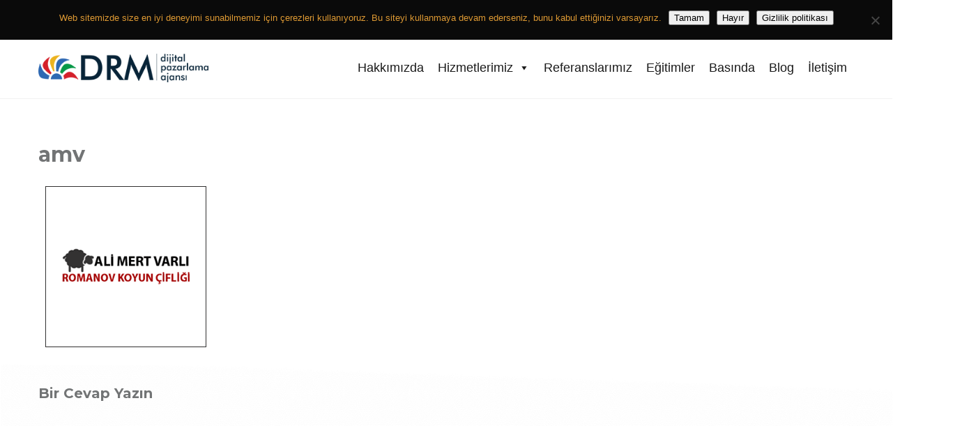

--- FILE ---
content_type: text/html; charset=UTF-8
request_url: https://drmbilisim.com/referanslarimiz-kimlerle-calisiyoruz/attachment/amv/
body_size: 43539
content:
<!DOCTYPE html>
<!--[if lt IE 7 ]><html class="ie ie6" lang="tr"> <![endif]-->
<!--[if IE 7 ]><html class="ie ie7" lang="tr"> <![endif]-->
<!--[if IE 8 ]><html class="ie ie8" lang="tr"> <![endif]-->
<!--[if (gte IE 9)|!(IE)]><!--><html lang="tr"> <!--<![endif]-->
<head>
	<!-- Google Tag Manager -->
<script>(function(w,d,s,l,i){w[l]=w[l]||[];w[l].push({'gtm.start':
new Date().getTime(),event:'gtm.js'});var f=d.getElementsByTagName(s)[0],
j=d.createElement(s),dl=l!='dataLayer'?'&l='+l:'';j.async=true;j.src=
'https://www.googletagmanager.com/gtm.js?id='+i+dl;f.parentNode.insertBefore(j,f);
})(window,document,'script','dataLayer','GTM-PMTRJM5Z');</script>
<!-- End Google Tag Manager -->
    <meta charset="UTF-8"> 
    <meta name="author" content="">
    <meta name="viewport" content="width=device-width, initial-scale=1.0">
	<!-- Google tag (gtag.js) -->
<script async src="https://www.googletagmanager.com/gtag/js?id=G-YXFJFSQ8LJ"></script>
<script>
  window.dataLayer = window.dataLayer || [];
  function gtag(){dataLayer.push(arguments);}
  gtag('js', new Date());

  gtag('config', 'G-YXFJFSQ8LJ');
</script>
        	
<title>amv &#8211; DRM SOSYAL MEDYA DANIŞMANLIĞI</title>
<meta name='robots' content='max-image-preview:large' />
<!-- Jetpack Site Verification Tags -->
<meta name="google-site-verification" content="6EzMP298-V9_4c6Al58430IelES960N8tt0Lub3fgGA" />
<script>window._wca = window._wca || [];</script>
<!-- Google tag (gtag.js) consent mode dataLayer added by Site Kit -->
<script type="text/javascript" id="google_gtagjs-js-consent-mode-data-layer">
/* <![CDATA[ */
window.dataLayer = window.dataLayer || [];function gtag(){dataLayer.push(arguments);}
gtag('consent', 'default', {"ad_personalization":"denied","ad_storage":"denied","ad_user_data":"denied","analytics_storage":"denied","functionality_storage":"denied","security_storage":"denied","personalization_storage":"denied","region":["AT","BE","BG","CH","CY","CZ","DE","DK","EE","ES","FI","FR","GB","GR","HR","HU","IE","IS","IT","LI","LT","LU","LV","MT","NL","NO","PL","PT","RO","SE","SI","SK"],"wait_for_update":500});
window._googlesitekitConsentCategoryMap = {"statistics":["analytics_storage"],"marketing":["ad_storage","ad_user_data","ad_personalization"],"functional":["functionality_storage","security_storage"],"preferences":["personalization_storage"]};
window._googlesitekitConsents = {"ad_personalization":"denied","ad_storage":"denied","ad_user_data":"denied","analytics_storage":"denied","functionality_storage":"denied","security_storage":"denied","personalization_storage":"denied","region":["AT","BE","BG","CH","CY","CZ","DE","DK","EE","ES","FI","FR","GB","GR","HR","HU","IE","IS","IT","LI","LT","LU","LV","MT","NL","NO","PL","PT","RO","SE","SI","SK"],"wait_for_update":500};
/* ]]> */
</script>
<!-- End Google tag (gtag.js) consent mode dataLayer added by Site Kit -->
<link rel='dns-prefetch' href='//stats.wp.com' />
<link rel='dns-prefetch' href='//secure.gravatar.com' />
<link rel='dns-prefetch' href='//www.google.com' />
<link rel='dns-prefetch' href='//www.googletagmanager.com' />
<link rel='dns-prefetch' href='//fonts.googleapis.com' />
<link rel='dns-prefetch' href='//widgets.wp.com' />
<link rel='dns-prefetch' href='//s0.wp.com' />
<link rel='dns-prefetch' href='//0.gravatar.com' />
<link rel='dns-prefetch' href='//1.gravatar.com' />
<link rel='dns-prefetch' href='//2.gravatar.com' />
<link rel='dns-prefetch' href='//jetpack.wordpress.com' />
<link rel='dns-prefetch' href='//public-api.wordpress.com' />
<link rel='dns-prefetch' href='//pagead2.googlesyndication.com' />
<link rel='preconnect' href='//c0.wp.com' />
<link rel="alternate" type="application/rss+xml" title="DRM SOSYAL MEDYA DANIŞMANLIĞI &raquo; akışı" href="https://drmbilisim.com/feed/" />
<link rel="alternate" type="application/rss+xml" title="DRM SOSYAL MEDYA DANIŞMANLIĞI &raquo; yorum akışı" href="https://drmbilisim.com/comments/feed/" />
<link rel="alternate" type="application/rss+xml" title="DRM SOSYAL MEDYA DANIŞMANLIĞI &raquo; amv yorum akışı" href="https://drmbilisim.com/referanslarimiz-kimlerle-calisiyoruz/attachment/amv/feed/" />
<link rel="alternate" title="oEmbed (JSON)" type="application/json+oembed" href="https://drmbilisim.com/wp-json/oembed/1.0/embed?url=https%3A%2F%2Fdrmbilisim.com%2Freferanslarimiz-kimlerle-calisiyoruz%2Fattachment%2Famv%2F" />
<link rel="alternate" title="oEmbed (XML)" type="text/xml+oembed" href="https://drmbilisim.com/wp-json/oembed/1.0/embed?url=https%3A%2F%2Fdrmbilisim.com%2Freferanslarimiz-kimlerle-calisiyoruz%2Fattachment%2Famv%2F&#038;format=xml" />
		<!-- This site uses the Google Analytics by MonsterInsights plugin v8.23.1 - Using Analytics tracking - https://www.monsterinsights.com/ -->
							<script src="//www.googletagmanager.com/gtag/js?id=G-THXYWHVCBG"  data-cfasync="false" data-wpfc-render="false" type="text/javascript" async></script>
			<script data-cfasync="false" data-wpfc-render="false" type="text/javascript">
				var mi_version = '8.23.1';
				var mi_track_user = true;
				var mi_no_track_reason = '';
				
								var disableStrs = [
										'ga-disable-G-THXYWHVCBG',
									];

				/* Function to detect opted out users */
				function __gtagTrackerIsOptedOut() {
					for (var index = 0; index < disableStrs.length; index++) {
						if (document.cookie.indexOf(disableStrs[index] + '=true') > -1) {
							return true;
						}
					}

					return false;
				}

				/* Disable tracking if the opt-out cookie exists. */
				if (__gtagTrackerIsOptedOut()) {
					for (var index = 0; index < disableStrs.length; index++) {
						window[disableStrs[index]] = true;
					}
				}

				/* Opt-out function */
				function __gtagTrackerOptout() {
					for (var index = 0; index < disableStrs.length; index++) {
						document.cookie = disableStrs[index] + '=true; expires=Thu, 31 Dec 2099 23:59:59 UTC; path=/';
						window[disableStrs[index]] = true;
					}
				}

				if ('undefined' === typeof gaOptout) {
					function gaOptout() {
						__gtagTrackerOptout();
					}
				}
								window.dataLayer = window.dataLayer || [];

				window.MonsterInsightsDualTracker = {
					helpers: {},
					trackers: {},
				};
				if (mi_track_user) {
					function __gtagDataLayer() {
						dataLayer.push(arguments);
					}

					function __gtagTracker(type, name, parameters) {
						if (!parameters) {
							parameters = {};
						}

						if (parameters.send_to) {
							__gtagDataLayer.apply(null, arguments);
							return;
						}

						if (type === 'event') {
														parameters.send_to = monsterinsights_frontend.v4_id;
							var hookName = name;
							if (typeof parameters['event_category'] !== 'undefined') {
								hookName = parameters['event_category'] + ':' + name;
							}

							if (typeof MonsterInsightsDualTracker.trackers[hookName] !== 'undefined') {
								MonsterInsightsDualTracker.trackers[hookName](parameters);
							} else {
								__gtagDataLayer('event', name, parameters);
							}
							
						} else {
							__gtagDataLayer.apply(null, arguments);
						}
					}

					__gtagTracker('js', new Date());
					__gtagTracker('set', {
						'developer_id.dZGIzZG': true,
											});
										__gtagTracker('config', 'G-THXYWHVCBG', {"allow_anchor":"true","forceSSL":"true","anonymize_ip":"true","link_attribution":"true","page_path":location.pathname + location.search + location.hash} );
															window.gtag = __gtagTracker;										(function () {
						/* https://developers.google.com/analytics/devguides/collection/analyticsjs/ */
						/* ga and __gaTracker compatibility shim. */
						var noopfn = function () {
							return null;
						};
						var newtracker = function () {
							return new Tracker();
						};
						var Tracker = function () {
							return null;
						};
						var p = Tracker.prototype;
						p.get = noopfn;
						p.set = noopfn;
						p.send = function () {
							var args = Array.prototype.slice.call(arguments);
							args.unshift('send');
							__gaTracker.apply(null, args);
						};
						var __gaTracker = function () {
							var len = arguments.length;
							if (len === 0) {
								return;
							}
							var f = arguments[len - 1];
							if (typeof f !== 'object' || f === null || typeof f.hitCallback !== 'function') {
								if ('send' === arguments[0]) {
									var hitConverted, hitObject = false, action;
									if ('event' === arguments[1]) {
										if ('undefined' !== typeof arguments[3]) {
											hitObject = {
												'eventAction': arguments[3],
												'eventCategory': arguments[2],
												'eventLabel': arguments[4],
												'value': arguments[5] ? arguments[5] : 1,
											}
										}
									}
									if ('pageview' === arguments[1]) {
										if ('undefined' !== typeof arguments[2]) {
											hitObject = {
												'eventAction': 'page_view',
												'page_path': arguments[2],
											}
										}
									}
									if (typeof arguments[2] === 'object') {
										hitObject = arguments[2];
									}
									if (typeof arguments[5] === 'object') {
										Object.assign(hitObject, arguments[5]);
									}
									if ('undefined' !== typeof arguments[1].hitType) {
										hitObject = arguments[1];
										if ('pageview' === hitObject.hitType) {
											hitObject.eventAction = 'page_view';
										}
									}
									if (hitObject) {
										action = 'timing' === arguments[1].hitType ? 'timing_complete' : hitObject.eventAction;
										hitConverted = mapArgs(hitObject);
										__gtagTracker('event', action, hitConverted);
									}
								}
								return;
							}

							function mapArgs(args) {
								var arg, hit = {};
								var gaMap = {
									'eventCategory': 'event_category',
									'eventAction': 'event_action',
									'eventLabel': 'event_label',
									'eventValue': 'event_value',
									'nonInteraction': 'non_interaction',
									'timingCategory': 'event_category',
									'timingVar': 'name',
									'timingValue': 'value',
									'timingLabel': 'event_label',
									'page': 'page_path',
									'location': 'page_location',
									'title': 'page_title',
									'referrer' : 'page_referrer',
								};
								for (arg in args) {
																		if (!(!args.hasOwnProperty(arg) || !gaMap.hasOwnProperty(arg))) {
										hit[gaMap[arg]] = args[arg];
									} else {
										hit[arg] = args[arg];
									}
								}
								return hit;
							}

							try {
								f.hitCallback();
							} catch (ex) {
							}
						};
						__gaTracker.create = newtracker;
						__gaTracker.getByName = newtracker;
						__gaTracker.getAll = function () {
							return [];
						};
						__gaTracker.remove = noopfn;
						__gaTracker.loaded = true;
						window['__gaTracker'] = __gaTracker;
					})();
									} else {
										console.log("");
					(function () {
						function __gtagTracker() {
							return null;
						}

						window['__gtagTracker'] = __gtagTracker;
						window['gtag'] = __gtagTracker;
					})();
									}
			</script>
				<!-- / Google Analytics by MonsterInsights -->
		<style id='wp-img-auto-sizes-contain-inline-css' type='text/css'>
img:is([sizes=auto i],[sizes^="auto," i]){contain-intrinsic-size:3000px 1500px}
/*# sourceURL=wp-img-auto-sizes-contain-inline-css */
</style>
<link rel='stylesheet' id='wp-components-css' href='https://c0.wp.com/c/6.9/wp-includes/css/dist/components/style.min.css' type='text/css' media='all' />
<link rel='stylesheet' id='wp-preferences-css' href='https://c0.wp.com/c/6.9/wp-includes/css/dist/preferences/style.min.css' type='text/css' media='all' />
<link rel='stylesheet' id='wp-block-editor-css' href='https://c0.wp.com/c/6.9/wp-includes/css/dist/block-editor/style.min.css' type='text/css' media='all' />
<link rel='stylesheet' id='popup-maker-block-library-style-css' href='https://drmbilisim.com/wp-content/plugins/popup-maker/dist/packages/block-library-style.css?ver=dbea705cfafe089d65f1' type='text/css' media='all' />
<link rel='stylesheet' id='contact-form-7-css' href='https://drmbilisim.com/wp-content/plugins/contact-form-7/includes/css/styles.css?ver=6.0.5' type='text/css' media='all' />
<link rel='stylesheet' id='cookie-notice-front-css' href='https://drmbilisim.com/wp-content/plugins/cookie-notice/css/front.min.css?ver=2.5.11' type='text/css' media='all' />
<link rel='stylesheet' id='nd_options_style-css' href='https://drmbilisim.com/wp-content/plugins/nd-shortcodes/css/style.css?ver=8f3e76a033930b6792828b07ff1c42f5' type='text/css' media='all' />
<link rel='stylesheet' id='nd_options_font_family_h-css' href='https://fonts.googleapis.com/css?family=Montserrat%3A400%2C700&#038;ver=8f3e76a033930b6792828b07ff1c42f5' type='text/css' media='all' />
<link rel='stylesheet' id='nd_options_font_family_p-css' href='https://fonts.googleapis.com/css?family=Montserrat%3A400%2C700&#038;ver=8f3e76a033930b6792828b07ff1c42f5' type='text/css' media='all' />
<link rel='stylesheet' id='nd_options_font_family_third-css' href='https://fonts.googleapis.com/css?family=Poppins%3A300%2C400%2C700&#038;ver=8f3e76a033930b6792828b07ff1c42f5' type='text/css' media='all' />
<link rel='stylesheet' id='woocommerce-layout-css' href='https://c0.wp.com/p/woocommerce/9.7.2/assets/css/woocommerce-layout.css' type='text/css' media='all' />
<style id='woocommerce-layout-inline-css' type='text/css'>

	.infinite-scroll .woocommerce-pagination {
		display: none;
	}
/*# sourceURL=woocommerce-layout-inline-css */
</style>
<link rel='stylesheet' id='woocommerce-smallscreen-css' href='https://c0.wp.com/p/woocommerce/9.7.2/assets/css/woocommerce-smallscreen.css' type='text/css' media='only screen and (max-width: 768px)' />
<link rel='stylesheet' id='woocommerce-general-css' href='https://c0.wp.com/p/woocommerce/9.7.2/assets/css/woocommerce.css' type='text/css' media='all' />
<style id='woocommerce-inline-inline-css' type='text/css'>
.woocommerce form .form-row .required { visibility: visible; }
/*# sourceURL=woocommerce-inline-inline-css */
</style>
<link rel='stylesheet' id='dashicons-css' href='https://c0.wp.com/c/6.9/wp-includes/css/dashicons.min.css' type='text/css' media='all' />
<link rel='stylesheet' id='brands-styles-css' href='https://c0.wp.com/p/woocommerce/9.7.2/assets/css/brands.css' type='text/css' media='all' />
<link rel='stylesheet' id='nicdark-style-css' href='https://drmbilisim.com/wp-content/themes/educationpack/style.css?ver=8f3e76a033930b6792828b07ff1c42f5' type='text/css' media='all' />
<link rel='stylesheet' id='nicdark-fonts-css' href='//fonts.googleapis.com/css?family=Montserrat%3A400%2C700%7CVarela+Round&#038;ver=1.0.0' type='text/css' media='all' />
<link rel='stylesheet' id='jetpack_likes-css' href='https://c0.wp.com/p/jetpack/15.4/modules/likes/style.css' type='text/css' media='all' />
<link rel='stylesheet' id='nf-display-css' href='https://drmbilisim.com/wp-content/plugins/ninja-forms/assets/css/display-opinions-dark.css?ver=8f3e76a033930b6792828b07ff1c42f5' type='text/css' media='all' />
<link rel='stylesheet' id='nf-font-awesome-css' href='https://drmbilisim.com/wp-content/plugins/ninja-forms/assets/css/font-awesome.min.css?ver=8f3e76a033930b6792828b07ff1c42f5' type='text/css' media='all' />
<link rel='stylesheet' id='popup-maker-site-css' href='//drmbilisim.com/wp-content/uploads/pum/pum-site-styles.css?generated=1755161621&#038;ver=1.21.5' type='text/css' media='all' />
<script type="text/javascript" src="https://c0.wp.com/c/6.9/wp-includes/js/jquery/jquery.min.js" id="jquery-core-js"></script>
<script type="text/javascript" src="https://c0.wp.com/c/6.9/wp-includes/js/jquery/jquery-migrate.min.js" id="jquery-migrate-js"></script>
<script type="text/javascript" id="scheduled_exports_nfpluginsettings-js-extra">
/* <![CDATA[ */
var scheduled_exports_nfpluginsettings = {"clearLogRestUrl":"https://drmbilisim.com/wp-json/scheduled-exports/debug-log/delete-all","clearLogButtonId":"scheduled_exports_clear_debug_logger","downloadLogRestUrl":"https://drmbilisim.com/wp-json/scheduled-exports/debug-log/get-all","downloadLogButtonId":"scheduled_exports_download_debug_logger","_wpnonce":"a2ad09894e"};
//# sourceURL=scheduled_exports_nfpluginsettings-js-extra
/* ]]> */
</script>
<script type="text/javascript" src="https://drmbilisim.com/wp-content/plugins/ninja-forms-scheduled-exports/assets/js/nfpluginsettings.js?ver=3.0.0" id="scheduled_exports_nfpluginsettings-js"></script>
<script type="text/javascript" src="https://drmbilisim.com/wp-content/plugins/google-analytics-premium/assets/js/frontend-gtag.min.js?ver=8.23.1" id="monsterinsights-frontend-script-js"></script>
<script data-cfasync="false" data-wpfc-render="false" type="text/javascript" id='monsterinsights-frontend-script-js-extra'>/* <![CDATA[ */
var monsterinsights_frontend = {"js_events_tracking":"true","download_extensions":"doc,pdf,ppt,zip,xls,docx,pptx,xlsx","inbound_paths":"[]","home_url":"https:\/\/drmbilisim.com","hash_tracking":"true","v4_id":"G-THXYWHVCBG"};/* ]]> */
</script>
<script type="text/javascript" id="cookie-notice-front-js-before">
/* <![CDATA[ */
var cnArgs = {"ajaxUrl":"https:\/\/drmbilisim.com\/wp-admin\/admin-ajax.php","nonce":"0e7d6c5289","hideEffect":"fade","position":"top","onScroll":true,"onScrollOffset":100,"onClick":false,"cookieName":"cookie_notice_accepted","cookieTime":2147483647,"cookieTimeRejected":86400,"globalCookie":false,"redirection":true,"cache":false,"revokeCookies":false,"revokeCookiesOpt":"automatic"};

//# sourceURL=cookie-notice-front-js-before
/* ]]> */
</script>
<script type="text/javascript" src="https://drmbilisim.com/wp-content/plugins/cookie-notice/js/front.min.js?ver=2.5.11" id="cookie-notice-front-js"></script>
<script type="text/javascript" src="https://c0.wp.com/p/woocommerce/9.7.2/assets/js/jquery-blockui/jquery.blockUI.min.js" id="jquery-blockui-js" data-wp-strategy="defer"></script>
<script type="text/javascript" id="wc-add-to-cart-js-extra">
/* <![CDATA[ */
var wc_add_to_cart_params = {"ajax_url":"/wp-admin/admin-ajax.php","wc_ajax_url":"/?wc-ajax=%%endpoint%%","i18n_view_cart":"Sepetim","cart_url":"https://drmbilisim.com/?page_id=3309","is_cart":"","cart_redirect_after_add":"yes"};
//# sourceURL=wc-add-to-cart-js-extra
/* ]]> */
</script>
<script type="text/javascript" src="https://c0.wp.com/p/woocommerce/9.7.2/assets/js/frontend/add-to-cart.min.js" id="wc-add-to-cart-js" data-wp-strategy="defer"></script>
<script type="text/javascript" src="https://c0.wp.com/p/woocommerce/9.7.2/assets/js/js-cookie/js.cookie.min.js" id="js-cookie-js" defer="defer" data-wp-strategy="defer"></script>
<script type="text/javascript" id="woocommerce-js-extra">
/* <![CDATA[ */
var woocommerce_params = {"ajax_url":"/wp-admin/admin-ajax.php","wc_ajax_url":"/?wc-ajax=%%endpoint%%","i18n_password_show":"\u015eifreyi g\u00f6ster","i18n_password_hide":"\u015eifreyi gizle"};
//# sourceURL=woocommerce-js-extra
/* ]]> */
</script>
<script type="text/javascript" src="https://c0.wp.com/p/woocommerce/9.7.2/assets/js/frontend/woocommerce.min.js" id="woocommerce-js" defer="defer" data-wp-strategy="defer"></script>
<script type="text/javascript" src="https://drmbilisim.com/wp-content/plugins/js_composer/assets/js/vendors/woocommerce-add-to-cart.js?ver=7.2" id="vc_woocommerce-add-to-cart-js-js"></script>
<script type="text/javascript" src="https://stats.wp.com/s-202604.js" id="woocommerce-analytics-js" defer="defer" data-wp-strategy="defer"></script>
<script type="text/javascript" src="https://c0.wp.com/c/6.9/wp-includes/js/underscore.min.js" id="underscore-js"></script>
<script type="text/javascript" src="https://c0.wp.com/c/6.9/wp-includes/js/backbone.min.js" id="backbone-js"></script>
<script type="text/javascript" src="https://drmbilisim.com/wp-content/plugins/ninja-forms/assets/js/min/front-end-deps.js?ver=3.13.4" id="nf-front-end-deps-js"></script>
<script type="text/javascript" src="https://drmbilisim.com/wp-content/plugins/ninja-forms/assets/js/min/front-end--inputmask.min.js?ver=3.13.4" id="nf-front-end--inputmask-js"></script>
<script type="text/javascript" id="nf-front-end-js-extra">
/* <![CDATA[ */
var nfi18n = {"ninjaForms":"Ninja Forms","changeEmailErrorMsg":"L\u00fctfen ge\u00e7erli bir e-posta adresi girin!","changeDateErrorMsg":"Please enter a valid date!","confirmFieldErrorMsg":"Bu alanlar e\u015fle\u015fmelidir!","fieldNumberNumMinError":"Minimum Say\u0131 Hatas\u0131","fieldNumberNumMaxError":"Maksimum Say\u0131 Hatas\u0131","fieldNumberIncrementBy":"L\u00fctfen \u015funa g\u00f6re art\u0131r\u0131n: ","fieldTextareaRTEInsertLink":"Ba\u011flant\u0131 Yerle\u015ftir","fieldTextareaRTEInsertMedia":"Medya Yerle\u015ftir","fieldTextareaRTESelectAFile":"Dosya se\u00e7in","formErrorsCorrectErrors":"L\u00fctfen bu formu g\u00f6ndermeden \u00f6nce hatalar\u0131 d\u00fczeltin.","formHoneypot":"Bir insan olarak bu alan\u0131 g\u00f6rebiliyorsan\u0131z, l\u00fctfen bo\u015f b\u0131rak\u0131n.","validateRequiredField":"Bu zorunlu bir aland\u0131r.","honeypotHoneypotError":"Honeypot Hatas\u0131","fileUploadOldCodeFileUploadInProgress":"Dosya Y\u00fckleme \u0130\u015flemi Devam Ediyor.","fileUploadOldCodeFileUpload":"DOSYA Y\u00dcKLEME","currencySymbol":"$","fieldsMarkedRequired":"\u003Cspan class=\"ninja-forms-req-symbol\"\u003E*\u003C/span\u003E i\u015fareti olan alanlar zorunludur","thousands_sep":".","decimal_point":",","siteLocale":"tr_TR","dateFormat":"m/d/Y","startOfWeek":"1","of":"/","previousMonth":"Previous Month","nextMonth":"Next Month","months":["January","February","March","April","May","June","July","August","September","October","November","December"],"monthsShort":["Jan","Feb","Mar","Apr","May","Jun","Jul","Aug","Sep","Oct","Nov","Dec"],"weekdays":["Sunday","Monday","Tuesday","Wednesday","Thursday","Friday","Saturday"],"weekdaysShort":["Sun","Mon","Tue","Wed","Thu","Fri","Sat"],"weekdaysMin":["Su","Mo","Tu","We","Th","Fr","Sa"],"recaptchaConsentMissing":"reCaptcha validation couldn't load.","recaptchaMissingCookie":"reCaptcha v3 validation couldn't load the cookie needed to submit the form.","recaptchaConsentEvent":"Accept reCaptcha cookies before sending the form."};
var nfFrontEnd = {"adminAjax":"https://drmbilisim.com/wp-admin/admin-ajax.php","ajaxNonce":"9869ba7b27","requireBaseUrl":"https://drmbilisim.com/wp-content/plugins/ninja-forms/assets/js/","use_merge_tags":{"user":{"address":"address","textbox":"textbox","button":"button","checkbox":"checkbox","city":"city","confirm":"confirm","date":"date","email":"email","firstname":"firstname","html":"html","hcaptcha":"hcaptcha","hidden":"hidden","lastname":"lastname","listcheckbox":"listcheckbox","listcountry":"listcountry","listimage":"listimage","listmultiselect":"listmultiselect","listradio":"listradio","listselect":"listselect","liststate":"liststate","note":"note","number":"number","password":"password","passwordconfirm":"passwordconfirm","product":"product","quantity":"quantity","recaptcha":"recaptcha","recaptcha_v3":"recaptcha_v3","repeater":"repeater","shipping":"shipping","signature":"signature","spam":"spam","starrating":"starrating","submit":"submit","terms":"terms","textarea":"textarea","total":"total","turnstile":"turnstile","unknown":"unknown","zip":"zip","hr":"hr"},"post":{"address":"address","textbox":"textbox","button":"button","checkbox":"checkbox","city":"city","confirm":"confirm","date":"date","email":"email","firstname":"firstname","html":"html","hcaptcha":"hcaptcha","hidden":"hidden","lastname":"lastname","listcheckbox":"listcheckbox","listcountry":"listcountry","listimage":"listimage","listmultiselect":"listmultiselect","listradio":"listradio","listselect":"listselect","liststate":"liststate","note":"note","number":"number","password":"password","passwordconfirm":"passwordconfirm","product":"product","quantity":"quantity","recaptcha":"recaptcha","recaptcha_v3":"recaptcha_v3","repeater":"repeater","shipping":"shipping","signature":"signature","spam":"spam","starrating":"starrating","submit":"submit","terms":"terms","textarea":"textarea","total":"total","turnstile":"turnstile","unknown":"unknown","zip":"zip","hr":"hr"},"system":{"address":"address","textbox":"textbox","button":"button","checkbox":"checkbox","city":"city","confirm":"confirm","date":"date","email":"email","firstname":"firstname","html":"html","hcaptcha":"hcaptcha","hidden":"hidden","lastname":"lastname","listcheckbox":"listcheckbox","listcountry":"listcountry","listimage":"listimage","listmultiselect":"listmultiselect","listradio":"listradio","listselect":"listselect","liststate":"liststate","note":"note","number":"number","password":"password","passwordconfirm":"passwordconfirm","product":"product","quantity":"quantity","recaptcha":"recaptcha","recaptcha_v3":"recaptcha_v3","repeater":"repeater","shipping":"shipping","signature":"signature","spam":"spam","starrating":"starrating","submit":"submit","terms":"terms","textarea":"textarea","total":"total","turnstile":"turnstile","unknown":"unknown","zip":"zip","hr":"hr"},"fields":{"address":"address","textbox":"textbox","button":"button","checkbox":"checkbox","city":"city","confirm":"confirm","date":"date","email":"email","firstname":"firstname","html":"html","hcaptcha":"hcaptcha","hidden":"hidden","lastname":"lastname","listcheckbox":"listcheckbox","listcountry":"listcountry","listimage":"listimage","listmultiselect":"listmultiselect","listradio":"listradio","listselect":"listselect","liststate":"liststate","note":"note","number":"number","password":"password","passwordconfirm":"passwordconfirm","product":"product","quantity":"quantity","recaptcha":"recaptcha","recaptcha_v3":"recaptcha_v3","repeater":"repeater","shipping":"shipping","signature":"signature","spam":"spam","starrating":"starrating","submit":"submit","terms":"terms","textarea":"textarea","total":"total","turnstile":"turnstile","unknown":"unknown","zip":"zip","hr":"hr"},"calculations":{"html":"html","hidden":"hidden","note":"note","unknown":"unknown"}},"opinionated_styles":"dark","filter_esc_status":"false","nf_consent_status_response":[]};
var nfInlineVars = [];
var nfi18n = {"ninjaForms":"Ninja Forms","changeEmailErrorMsg":"L\u00fctfen ge\u00e7erli bir e-posta adresi girin!","changeDateErrorMsg":"Please enter a valid date!","confirmFieldErrorMsg":"Bu alanlar e\u015fle\u015fmelidir!","fieldNumberNumMinError":"Minimum Say\u0131 Hatas\u0131","fieldNumberNumMaxError":"Maksimum Say\u0131 Hatas\u0131","fieldNumberIncrementBy":"L\u00fctfen \u015funa g\u00f6re art\u0131r\u0131n: ","fieldTextareaRTEInsertLink":"Ba\u011flant\u0131 Yerle\u015ftir","fieldTextareaRTEInsertMedia":"Medya Yerle\u015ftir","fieldTextareaRTESelectAFile":"Dosya se\u00e7in","formErrorsCorrectErrors":"L\u00fctfen bu formu g\u00f6ndermeden \u00f6nce hatalar\u0131 d\u00fczeltin.","formHoneypot":"Bir insan olarak bu alan\u0131 g\u00f6rebiliyorsan\u0131z, l\u00fctfen bo\u015f b\u0131rak\u0131n.","validateRequiredField":"Bu zorunlu bir aland\u0131r.","honeypotHoneypotError":"Honeypot Hatas\u0131","fileUploadOldCodeFileUploadInProgress":"Dosya Y\u00fckleme \u0130\u015flemi Devam Ediyor.","fileUploadOldCodeFileUpload":"DOSYA Y\u00dcKLEME","currencySymbol":"$","fieldsMarkedRequired":"\u003Cspan class=\"ninja-forms-req-symbol\"\u003E*\u003C/span\u003E i\u015fareti olan alanlar zorunludur","thousands_sep":".","decimal_point":",","siteLocale":"tr_TR","dateFormat":"m/d/Y","startOfWeek":"1","of":"/","previousMonth":"Previous Month","nextMonth":"Next Month","months":["January","February","March","April","May","June","July","August","September","October","November","December"],"monthsShort":["Jan","Feb","Mar","Apr","May","Jun","Jul","Aug","Sep","Oct","Nov","Dec"],"weekdays":["Sunday","Monday","Tuesday","Wednesday","Thursday","Friday","Saturday"],"weekdaysShort":["Sun","Mon","Tue","Wed","Thu","Fri","Sat"],"weekdaysMin":["Su","Mo","Tu","We","Th","Fr","Sa"],"recaptchaConsentMissing":"reCaptcha validation couldn't load.","recaptchaMissingCookie":"reCaptcha v3 validation couldn't load the cookie needed to submit the form.","recaptchaConsentEvent":"Accept reCaptcha cookies before sending the form."};
var nfFrontEnd = {"adminAjax":"https://drmbilisim.com/wp-admin/admin-ajax.php","ajaxNonce":"9869ba7b27","requireBaseUrl":"https://drmbilisim.com/wp-content/plugins/ninja-forms/assets/js/","use_merge_tags":{"user":{"address":"address","textbox":"textbox","button":"button","checkbox":"checkbox","city":"city","confirm":"confirm","date":"date","email":"email","firstname":"firstname","html":"html","hcaptcha":"hcaptcha","hidden":"hidden","lastname":"lastname","listcheckbox":"listcheckbox","listcountry":"listcountry","listimage":"listimage","listmultiselect":"listmultiselect","listradio":"listradio","listselect":"listselect","liststate":"liststate","note":"note","number":"number","password":"password","passwordconfirm":"passwordconfirm","product":"product","quantity":"quantity","recaptcha":"recaptcha","recaptcha_v3":"recaptcha_v3","repeater":"repeater","shipping":"shipping","signature":"signature","spam":"spam","starrating":"starrating","submit":"submit","terms":"terms","textarea":"textarea","total":"total","turnstile":"turnstile","unknown":"unknown","zip":"zip","hr":"hr"},"post":{"address":"address","textbox":"textbox","button":"button","checkbox":"checkbox","city":"city","confirm":"confirm","date":"date","email":"email","firstname":"firstname","html":"html","hcaptcha":"hcaptcha","hidden":"hidden","lastname":"lastname","listcheckbox":"listcheckbox","listcountry":"listcountry","listimage":"listimage","listmultiselect":"listmultiselect","listradio":"listradio","listselect":"listselect","liststate":"liststate","note":"note","number":"number","password":"password","passwordconfirm":"passwordconfirm","product":"product","quantity":"quantity","recaptcha":"recaptcha","recaptcha_v3":"recaptcha_v3","repeater":"repeater","shipping":"shipping","signature":"signature","spam":"spam","starrating":"starrating","submit":"submit","terms":"terms","textarea":"textarea","total":"total","turnstile":"turnstile","unknown":"unknown","zip":"zip","hr":"hr"},"system":{"address":"address","textbox":"textbox","button":"button","checkbox":"checkbox","city":"city","confirm":"confirm","date":"date","email":"email","firstname":"firstname","html":"html","hcaptcha":"hcaptcha","hidden":"hidden","lastname":"lastname","listcheckbox":"listcheckbox","listcountry":"listcountry","listimage":"listimage","listmultiselect":"listmultiselect","listradio":"listradio","listselect":"listselect","liststate":"liststate","note":"note","number":"number","password":"password","passwordconfirm":"passwordconfirm","product":"product","quantity":"quantity","recaptcha":"recaptcha","recaptcha_v3":"recaptcha_v3","repeater":"repeater","shipping":"shipping","signature":"signature","spam":"spam","starrating":"starrating","submit":"submit","terms":"terms","textarea":"textarea","total":"total","turnstile":"turnstile","unknown":"unknown","zip":"zip","hr":"hr"},"fields":{"address":"address","textbox":"textbox","button":"button","checkbox":"checkbox","city":"city","confirm":"confirm","date":"date","email":"email","firstname":"firstname","html":"html","hcaptcha":"hcaptcha","hidden":"hidden","lastname":"lastname","listcheckbox":"listcheckbox","listcountry":"listcountry","listimage":"listimage","listmultiselect":"listmultiselect","listradio":"listradio","listselect":"listselect","liststate":"liststate","note":"note","number":"number","password":"password","passwordconfirm":"passwordconfirm","product":"product","quantity":"quantity","recaptcha":"recaptcha","recaptcha_v3":"recaptcha_v3","repeater":"repeater","shipping":"shipping","signature":"signature","spam":"spam","starrating":"starrating","submit":"submit","terms":"terms","textarea":"textarea","total":"total","turnstile":"turnstile","unknown":"unknown","zip":"zip","hr":"hr"},"calculations":{"html":"html","hidden":"hidden","note":"note","unknown":"unknown"}},"opinionated_styles":"dark","filter_esc_status":"false","nf_consent_status_response":[]};
var nfInlineVars = [];
//# sourceURL=nf-front-end-js-extra
/* ]]> */
</script>
<script type="text/javascript" src="https://drmbilisim.com/wp-content/plugins/ninja-forms/assets/js/min/front-end.js?ver=3.13.4" id="nf-front-end-js"></script>

<!-- Site Kit tarafından eklenen Google etiketi (gtag.js) snippet&#039;i -->
<!-- Google Analytics snippet added by Site Kit -->
<script type="text/javascript" src="https://www.googletagmanager.com/gtag/js?id=GT-MBTZZQZ" id="google_gtagjs-js" async></script>
<script type="text/javascript" id="google_gtagjs-js-after">
/* <![CDATA[ */
window.dataLayer = window.dataLayer || [];function gtag(){dataLayer.push(arguments);}
gtag("set","linker",{"domains":["drmbilisim.com"]});
gtag("js", new Date());
gtag("set", "developer_id.dZTNiMT", true);
gtag("config", "GT-MBTZZQZ");
//# sourceURL=google_gtagjs-js-after
/* ]]> */
</script>
<script></script><link rel="https://api.w.org/" href="https://drmbilisim.com/wp-json/" /><link rel="alternate" title="JSON" type="application/json" href="https://drmbilisim.com/wp-json/wp/v2/media/2700" /><link rel="EditURI" type="application/rsd+xml" title="RSD" href="https://drmbilisim.com/xmlrpc.php?rsd" />

<link rel="canonical" href="https://drmbilisim.com/referanslarimiz-kimlerle-calisiyoruz/attachment/amv/" />
<link rel='shortlink' href='https://wp.me/a70wCG-Hy' />
<meta name="generator" content="Site Kit by Google 1.170.0" /><!-- Google Tag Manager -->
<script>(function(w,d,s,l,i){w[l]=w[l]||[];w[l].push({'gtm.start':
new Date().getTime(),event:'gtm.js'});var f=d.getElementsByTagName(s)[0],
j=d.createElement(s),dl=l!='dataLayer'?'&l='+l:'';j.async=true;j.src=
'https://www.googletagmanager.com/gtm.js?id='+i+dl;f.parentNode.insertBefore(j,f);
})(window,document,'script','dataLayer','GTM-PHTHKJQ');</script>
<!-- End Google Tag Manager -->
<link rel="stylesheet" href="https://drmbilisim.com/wp-content/themes/educationpack/iconfont/style.css?ver=1.9.5" type="text/css" media="all">
<link rel="stylesheet" href="https://stackpath.bootstrapcdn.com/font-awesome/4.7.0/css/font-awesome.min.css" type="text/css" media="all">
<!-- Google Tag Manager (noscript) -->
<noscript><iframe src="https://www.googletagmanager.com/ns.html?id=GTM-PHTHKJQ"
height="0" width="0" style="display:none;visibility:hidden"></iframe></noscript>
<!-- End Google Tag Manager (noscript) -->
	
    <style type="text/css">

    	/*START FONTS FAMILY*/
    	.nd_options_customizer_fonts .nd_options_first_font,
    	.nd_options_customizer_fonts h1,
    	.nd_options_customizer_fonts h2,
    	.nd_options_customizer_fonts h3,
    	.nd_options_customizer_fonts h4,
    	.nd_options_customizer_fonts h5,
    	.nd_options_customizer_fonts h6
    	{ font-family: 'Montserrat', sans-serif; }

    	.nd_options_customizer_fonts,
    	.nd_options_customizer_fonts .nd_options_second_font,
    	.nd_options_customizer_fonts p,
    	.nd_options_customizer_fonts a,
    	.nd_options_customizer_fonts select,
    	.nd_options_customizer_fonts textarea,
    	.nd_options_customizer_fonts label,
    	.nd_options_customizer_fonts input,
    	#start_nicdark_framework
    	{ font-family: 'Montserrat', sans-serif; }

    	.nd_options_customizer_fonts .nd_options_second_font_important
    	{ font-family: 'Montserrat', sans-serif !important; }

    	.nd_options_customizer_fonts .nd_options_third_font
    	{ font-family: 'Poppins', sans-serif; }


    	/*START FONTS COLOR*/
    	.nd_options_customizer_fonts .nd_options_color_greydark,
    	.nd_options_customizer_fonts h1,
    	.nd_options_customizer_fonts h2,
    	.nd_options_customizer_fonts h3,
    	.nd_options_customizer_fonts h4,
    	.nd_options_customizer_fonts h5,
    	.nd_options_customizer_fonts h6
    	{ color: #727475; }
    	.nd_options_customizer_fonts .nd_options_color_greydark_important
    	{ color: #727475 !important; }

    	/*PLACEHOLDER*/
    	.nd_options_customizer_fonts .nd_options_placeholder_color_greydark_important::-webkit-input-placeholder { color: #727475 !important; }
		.nd_options_customizer_fonts .nd_options_placeholder_color_greydark_important::-moz-placeholder { color: #727475 !important; }
		.nd_options_customizer_fonts .nd_options_placeholder_color_greydark_important:-ms-input-placeholder { color: #727475 !important; }
		.nd_options_customizer_fonts .nd_options_placeholder_color_greydark_important:-moz-placeholder { color: #727475 !important; }

    	.nd_options_customizer_fonts,
    	.nd_options_customizer_fonts .nd_options_color_grey,
    	.nd_options_customizer_fonts p,
    	.nd_options_customizer_fonts a,
    	.nd_options_customizer_fonts select,
    	.nd_options_customizer_fonts textarea,
    	.nd_options_customizer_fonts label,
    	.nd_options_customizer_fonts input
    	{ color: #afafaf; }

    	.nd_options_color_grey_important { color: #afafaf !important; }


    	/*compatibility with plugin Learning*/
    	#nd_learning_calendar_single_course .ui-datepicker-title {
    		font-family: 'Montserrat', sans-serif;
    		color: #727475;	
    	}
    	#nd_learning_calendar_single_course .ui-datepicker-calendar th {
    		color: #727475;	
    	}
       
    </style>
    


	
    <style type="text/css">

    	/*START FORMS STYLES*/
    	.nd_options_customizer_forms span.wpcf7-not-valid-tip,
    	.nd_options_customizer_forms .wpcf7-response-output.wpcf7-validation-errors,
    	.wpcf7-response-output
    	{ 
    		background-color: #dd3333; 
    		border-width: 0px !important;
    		border-color: #ffffff !important;
    		border-radius: 3px;
    		border-style: solid;
    		padding: 10px 20px !important;
    		color: #ffffff;
    		margin: 10px 0px 10px 0px !important;
    		font-size: 13px;
    		line-height: 20px;
    	}
    	.nd_options_customizer_forms .wpcf7-response-output.wpcf7-mail-sent-ok
    	{ 
    		background-color: #eeee22; 
    		border-width: 0px;
    		border-color: #ffffff;
    		border-radius: 3px;
    		border-style: solid;
    		padding: 10px 20px;
    		color: #ffffff;
    		margin: 0px;
    		margin-top: 10px;
    		font-size: 13px;
    		line-height: 20px;
    	}


    	/*new compatibility*/
    	.nd_options_customizer_forms .wpcf7 form.sent .wpcf7-response-output {
    		background-color: #eeee22; 
    		border-width: 0px;
    		border-color: #ffffff;
    		border-radius: 3px;
    		border-style: solid;
    		padding: 10px 20px;
    		color: #ffffff;
    		margin: 0px;
    		margin-top: 10px;
    		font-size: 13px;
    		line-height: 20px;
    	}



       
    </style>
    


	
    <style type="text/css">

    	/*START FORMS STYLES*/
    	.nd_options_customizer_forms input[type="text"],
    	.nd_options_customizer_forms input[type="email"],
    	.nd_options_customizer_forms input[type="url"],
    	.nd_options_customizer_forms input[type="tel"],
    	.nd_options_customizer_forms input[type="number"],
    	.nd_options_customizer_forms input[type="date"],
    	.nd_options_customizer_forms input[type="file"],
    	.nd_options_customizer_forms input[type="password"],
    	.nd_options_customizer_forms select,
    	.nd_options_customizer_forms textarea,
    	.StripeElement

    	{ 
    		background-color: #ffffff; 
    		border-width: 2px;
    		border-color: #f1f1f1;
    		border-radius: 0px;
    		border-style: solid;
    		padding: 10px 20px;
    		-webkit-appearance: none;
    		color: #a3a3a3 !important;

    		 
    			
    			border-top-width:0px; 
    			border-left-width:0px; 
    			border-right-width:0px; 

    		    	}


    	.nd_options_customizer_forms input[type="text"]::-webkit-input-placeholder,
    	.nd_options_customizer_forms input[type="email"]::-webkit-input-placeholder,
    	.nd_options_customizer_forms input[type="url"]::-webkit-input-placeholder, 
    	.nd_options_customizer_forms input[type="tel"]::-webkit-input-placeholder ,
    	.nd_options_customizer_forms input[type="password"]::-webkit-input-placeholder ,
    	.nd_options_customizer_forms input[type="number"]::-webkit-input-placeholder,
    	.nd_options_customizer_forms textarea::-webkit-input-placeholder  {
    		color: #a3a3a3 !important;	
    	}


    	.nd_options_customizer_forms select {
    		cursor: pointer;
    	}

    	.nd_options_customizer_forms select option {
    		padding: 10px 20px;	
    	}

       
    </style>
    


	
    <style type="text/css">

    	/*START FORMS STYLES*/
    	.nd_options_customizer_forms input[type="submit"],
    	.nd_options_customizer_forms button[type="submit"],
    	.give-btn.give-btn-modal
    	{ 
    		background-color: #90cbde; 
    		border-width: 0px;
    		border-color: #ffffff;
    		border-radius: 3px;
    		border-style: solid;
    		padding: 10px 20px;
    		-webkit-appearance: none;
    		color: #ffffff;
    		cursor: pointer;
    		font-family: 'Montserrat', sans-serif;

    	}

       
    </style>
    


	<style type="text/css">

		.nd_options_cursor_default_a > a { cursor: default; }
		.nd_options_customizer_labels_color_new { background-color: #444444; }
		
		/*hot*/
		.nd_options_navigation_type .menu li.nd_options_hot_label > a:after,
		#nd_options_header_5 .menu li.nd_options_hot_label > a:after,
		#nd_options_header_6 .menu li.nd_options_hot_label > a:after { content: "HOT"; float: right; background-color: #b13213; border-radius: 3px; color: #fff; font-size: 10px; line-height: 10px; padding: 3px 5px; }
		
		/*best*/
		.nd_options_navigation_type .menu li.nd_options_best_label > a:after,
		#nd_options_header_5 .menu li.nd_options_best_label > a:after,
		#nd_options_header_6 .menu li.nd_options_best_label > a:after { content: "BEST"; float: right; background-color: #174873; border-radius: 3px; color: #fff; font-size: 10px; line-height: 10px; padding: 3px 5px; }
		
		/*new*/
		.nd_options_navigation_type .menu li.nd_options_new_label > a:after,
		#nd_options_header_5 .menu li.nd_options_new_label > a:after,
		#nd_options_header_6 .menu li.nd_options_new_label > a:after { content: "NEW"; float: right; background-color: #444444; border-radius: 3px; color: #fff; font-size: 10px; line-height: 10px; padding: 3px 5px; }
		
		/*slide*/
		.nd_options_navigation_type .menu li.nd_options_slide_label > a:after,
		#nd_options_header_5 .menu li.nd_options_slide_label > a:after,
		#nd_options_header_6 .menu li.nd_options_slide_label > a:after { content: "SLIDE"; float: right; background-color: #b13213; border-radius: 3px; color: #fff; font-size: 10px; line-height: 10px; padding: 3px 5px; }

		/*demo*/
		.nd_options_navigation_type .menu li.nd_options_demo_label > a:after,
		#nd_options_header_5 .menu li.nd_options_demo_label > a:after,
		#nd_options_header_6 .menu li.nd_options_demo_label > a:after { content: "DEMO"; float: right; background-color: #b13213; border-radius: 3px; color: #fff; font-size: 10px; line-height: 10px; padding: 3px 5px; }

		/*all*/
		#nd_options_header_6 .menu li.nd_options_hot_label > a:after,
		#nd_options_header_6 .menu li.nd_options_best_label > a:after,
		#nd_options_header_6 .menu li.nd_options_new_label > a:after,
		#nd_options_header_6 .menu li.nd_options_slide_label > a:after,
		#nd_options_header_6 .menu li.nd_options_demo_label > a:after { padding: 5px 5px 3px 5px; border-radius: 0px; letter-spacing: 1px; }

		/*all*/
		.nd_elements_navigation_sidebar_content .menu li.nd_options_new_label > a:after,
		.nd_elements_navigation_sidebar_content .menu li.nd_options_hot_label > a:after,
		.nd_elements_navigation_sidebar_content .menu li.nd_options_best_label > a:after,
		.nd_elements_navigation_sidebar_content .menu li.nd_options_slide_label > a:after,
		.nd_elements_navigation_sidebar_content .menu li.nd_options_demo_label > a:after { display: none; }
		
	</style>

	
	<!--START css-->
	<style type="text/css">

		.nd_options_navigation_search_content_form {  }
		.nd_options_navigation_search_content_form input[type="search"] { 
			background: none;
			border: 0px;
			border-bottom: 2px solid #fff;
			color: #fff;
			font-size: 30px;
			line-height: 30px;
		}
		.nd_options_navigation_search_content_form input[type="search"]::-webkit-input-placeholder { color: #fff; }
		.nd_options_navigation_search_content_form input[type="submit"]{ 
			font-size: 25px;
		    line-height: 40px;
		    margin-left: 20px;
		}
		
	</style>
	<!--END css-->





<!--START css-->
<style type="text/css">

	.nd_options_navigation_2 div > ul { list-style: none; margin: 0px; padding: 0px; text-align: right; }
	.nd_options_navigation_2 div > ul > li { display: inline-block; padding: 0px; }
	.nd_options_navigation_2 div > ul > li:after { content: "|"; display: inline-block; margin: 0px 20px; color: #f1f1f1; }
	.nd_options_navigation_2 div > ul > li:last-child:after { content: ""; margin: 0px; }
	.nd_options_navigation_2 div li a { color: #ffffff; font-size: 16px; line-height: 16px; font-family: Montserrat; }
	.nd_options_navigation_2 div > ul li:hover > ul.sub-menu { display: block; }
	.nd_options_navigation_2 div > ul li > ul.sub-menu { z-index: 999; position: absolute; margin: 0px; padding: 0px; list-style: none; display: none; margin-left: -20px; padding-top: 20px; width: 190px; }
	.nd_options_navigation_2 div > ul li > ul.sub-menu > li { padding: 15px 20px; border-bottom: 1px solid #f1f1f1; text-align: left; background-color: #fff; position: relative; box-shadow: 0px 2px 5px #f1f1f1; float: left; width: 100%; box-sizing:border-box; }
	.nd_options_navigation_2 div > ul li > ul.sub-menu > li:hover { background-color: #f9f9f9;  }
	.nd_options_navigation_2 div > ul li > ul.sub-menu > li:last-child { border-bottom: 0px solid #000; }
	.nd_options_navigation_2 div > ul li > ul.sub-menu li a { font-size: 14px; color: #727475; float: left; width: 100%; }
	.nd_options_navigation_2 div > ul li > ul.sub-menu li > ul.sub-menu { margin-left: 170px; top: 0; padding-top: 0; padding-left: 20px; }
	/*responsive*/
	.nd_options_navigation_2_sidebar div > ul { list-style: none; margin: 0px; padding: 0px; }
	.nd_options_navigation_2_sidebar div > ul > li { display: inline-block; width: 100%; padding: 0px 0px 20px 0px; }
	.nd_options_navigation_2_sidebar div li a { font-family: Montserrat; }
	.nd_options_navigation_2_sidebar div li > a { padding: 10px 0px; display: inline-block; font-size: 24px; font-family: Montserrat; text-transform: lowercase; color: #fff; }
	.nd_options_navigation_2_sidebar div li > a::first-letter { text-transform: uppercase; }
	.nd_options_navigation_2_sidebar div > ul li > ul.sub-menu { margin: 0px; padding: 0px; list-style: none; }
	.nd_options_navigation_2_sidebar div > ul li > ul.sub-menu > li { padding: 0px 20px; text-align: left; }
	.nd_options_navigation_2_sidebar div > ul li > ul.sub-menu li a { font-size: 14px; }
	.nd_options_navigation_2_sidebar_content li.nd_options_customizer_labels_color_new { padding: 0px !important; background-color: transparent !important; }
	/*top header*/
	.nd_options_navigation_top_header_2 { font-size: 13px; line-height: 18px; }
	.nd_options_navigation_top_header_2 > ul { list-style: none; margin: 0px; padding: 0px; }
	.nd_options_navigation_top_header_2 > ul > li { display: inline-block; }
	.nd_options_navigation_top_header_2> ul > li:after { content: "|"; display: inline-block; margin: 0px 15px; font-size: 13px; }
	.nd_options_navigation_top_header_2 > ul > li:last-child:after { content: ""; margin: 0px; }
	.nd_options_navigation_top_header_2 li a { font-size: 13px; }
	.nd_options_navigation_top_header_2 > ul li:hover > ul.nd_options_sub_menu { display: block; }
	.nd_options_navigation_top_header_2 > ul li > ul.nd_options_sub_menu { padding: 10px 0px 0px 15px; position: absolute; margin: 0px; list-style: none; display: none; z-index: 9; }
	.nd_options_navigation_top_header_2 > ul li > ul.nd_options_sub_menu > li { padding: 7px 15px; font-size: 13px; border-bottom: 1px solid #595959; background-color: #444444; }
	.nd_options_navigation_top_header_2 > ul li > ul.nd_options_sub_menu > li:last-child { border-bottom: 0px solid #000; }
   
	#nd_options_navigation_top_header_2_left div:last-child div a img { margin-right: 0px; }
	#nd_options_navigation_top_header_2_right div:last-child div a img { margin-left: 0px; }

	/*arrow for item has children*/
	.nd_options_navigation_2 .menu ul.sub-menu li.menu-item-has-children > a:after { content:""; float: right; border-style: solid; border-width: 5px 0 5px 5px; border-color: transparent transparent transparent #727475; margin-top: 3px; }

</style>
<!--END css-->





	<style>
	.give-currency-symbol,
	.give-donation-level-btn { background-color: #22B6AF !important; color:#fff !important; border-color:#22B6AF !important; }

	.give-donation-total-label { background-color: #000000 !important; color:#fff !important; border-color:#000000 !important; }

	.give-form-wrap legend { color: #2d2d2d !important; }


	</style>


	

    <!--START  for post-->
    <style type="text/css">

        /*sidebar*/
        .wpb_widgetised_column .widget { margin-bottom: 40px; }
        .wpb_widgetised_column .widget img, .wpb_widgetised_column .widget select { max-width: 100%; }
        .wpb_widgetised_column .widget h3 { margin-bottom: 20px; font-weight: bolder; }

        /*search*/
        .wpb_widgetised_column .widget.widget_search input[type="text"] { width: 100%; }
        .wpb_widgetised_column .widget.widget_search input[type="submit"] { margin-top: 20px; }

        /*list*/
        .wpb_widgetised_column .widget ul { margin: 0px; padding: 0px; list-style: none; }
        .wpb_widgetised_column .widget > ul > li { padding: 10px; border-bottom: 1px solid #f1f1f1; }
        .wpb_widgetised_column .widget > ul > li:last-child { padding-bottom: 0px; border-bottom: 0px solid #f1f1f1; }
        .wpb_widgetised_column .widget ul li { padding: 10px; }
        .wpb_widgetised_column .widget ul.children { padding: 10px; }
        .wpb_widgetised_column .widget ul.children:last-child { padding-bottom: 0px; }

        /*calendar*/
        .wpb_widgetised_column .widget.widget_calendar table { text-align: center; background-color: #fff; width: 100%; border: 1px solid #f1f1f1; line-height: 20px; }
        .wpb_widgetised_column .widget.widget_calendar table th { padding: 10px 5px; }
        .wpb_widgetised_column .widget.widget_calendar table td { padding: 10px 5px; }
        .wpb_widgetised_column .widget.widget_calendar table tbody td a { color: #fff; padding: 5px; border-radius: 3px; }
        .wpb_widgetised_column .widget.widget_calendar table tfoot td a { color: #fff; background-color: #444444; padding: 5px; border-radius: 3px; font-size: 13px; }
        .wpb_widgetised_column .widget.widget_calendar table tfoot td { padding-bottom: 20px; }
        .wpb_widgetised_column .widget.widget_calendar table tfoot td#prev { text-align: right; }
        .wpb_widgetised_column .widget.widget_calendar table tfoot td#next { text-align: left; }
        .wpb_widgetised_column .widget.widget_calendar table caption { font-size: 20px; font-weight: bolder; background-color: #f9f9f9; padding: 20px; border: 1px solid #f1f1f1; border-bottom: 0px; }

        /*color calendar*/
        .wpb_widgetised_column .widget.widget_calendar table thead { color: #727475; }
        .wpb_widgetised_column .widget.widget_calendar table tbody td a { background-color: #90cbde; }
        .wpb_widgetised_column .widget.widget_calendar table caption { color: #727475; font-family: 'Montserrat', sans-serif; }

        /*menu*/
        .wpb_widgetised_column .widget div ul { margin: 0px; padding: 0px; list-style: none; }
        .wpb_widgetised_column .widget div > ul > li { padding: 10px; border-bottom: 1px solid #f1f1f1; }
        .wpb_widgetised_column .widget div > ul > li:last-child { padding-bottom: 0px; border-bottom: 0px solid #f1f1f1; }
        .wpb_widgetised_column .widget div ul li { padding: 10px; }
        .wpb_widgetised_column .widget div ul.sub-menu { padding: 10px; }
        .wpb_widgetised_column .widget div ul.sub-menu:last-child { padding-bottom: 0px; }

        /*tag*/
        .wpb_widgetised_column .widget.widget_tag_cloud a { padding: 5px 10px; border: 1px solid #f1f1f1; border-radius: 3px; display: inline-block; margin: 5px; margin-left: 0px; font-size: 13px !important; line-height: 20px; }

    </style>
    <!--END css for post-->



	<style>img#wpstats{display:none}</style>
			<noscript><style>.woocommerce-product-gallery{ opacity: 1 !important; }</style></noscript>
	
<!-- Site Kit tarafından eklenen Google AdSense meta etiketleri -->
<meta name="google-adsense-platform-account" content="ca-host-pub-2644536267352236">
<meta name="google-adsense-platform-domain" content="sitekit.withgoogle.com">
<!-- Site Kit tarafından eklenen Google AdSense meta etiketlerine son verin -->
<style type="text/css">.recentcomments a{display:inline !important;padding:0 !important;margin:0 !important;}</style><!-- Yandex.Metrika counter by Yandex Metrica Plugin -->
<script type="text/javascript" >
    (function(m,e,t,r,i,k,a){m[i]=m[i]||function(){(m[i].a=m[i].a||[]).push(arguments)};
        m[i].l=1*new Date();k=e.createElement(t),a=e.getElementsByTagName(t)[0],k.async=1,k.src=r,a.parentNode.insertBefore(k,a)})
    (window, document, "script", "https://mc.yandex.ru/metrika/tag.js", "ym");

    ym(57201961, "init", {
        id:57201961,
        clickmap:true,
        trackLinks:true,
        accurateTrackBounce:true,
        webvisor:true,
	            ecommerce: "dataLayer"
	        });
</script>
<noscript><div><img src="https://mc.yandex.ru/watch/57201961" style="position:absolute; left:-9999px;" alt="" /></div></noscript>
<!-- /Yandex.Metrika counter -->
<meta name="generator" content="Powered by WPBakery Page Builder - drag and drop page builder for WordPress."/>

<!-- Google Tag Manager snippet added by Site Kit -->
<script type="text/javascript">
/* <![CDATA[ */

			( function( w, d, s, l, i ) {
				w[l] = w[l] || [];
				w[l].push( {'gtm.start': new Date().getTime(), event: 'gtm.js'} );
				var f = d.getElementsByTagName( s )[0],
					j = d.createElement( s ), dl = l != 'dataLayer' ? '&l=' + l : '';
				j.async = true;
				j.src = 'https://www.googletagmanager.com/gtm.js?id=' + i + dl;
				f.parentNode.insertBefore( j, f );
			} )( window, document, 'script', 'dataLayer', 'GTM-PMTRJM5Z' );
			
/* ]]> */
</script>

<!-- End Google Tag Manager snippet added by Site Kit -->

<!-- Google AdSense snippet added by Site Kit -->
<script type="text/javascript" async="async" src="https://pagead2.googlesyndication.com/pagead/js/adsbygoogle.js?client=ca-pub-2312158851516327&amp;host=ca-host-pub-2644536267352236" crossorigin="anonymous"></script>

<!-- End Google AdSense snippet added by Site Kit -->
<meta name="generator" content="Powered by Slider Revolution 6.6.7 - responsive, Mobile-Friendly Slider Plugin for WordPress with comfortable drag and drop interface." />

<!-- Jetpack Open Graph Tags -->
<meta property="og:type" content="article" />
<meta property="og:title" content="amv" />
<meta property="og:url" content="https://drmbilisim.com/referanslarimiz-kimlerle-calisiyoruz/attachment/amv/" />
<meta property="og:description" content="Daha fazla bilgi için gönderiyi ziyaret edin." />
<meta property="article:published_time" content="2018-12-05T09:44:12+00:00" />
<meta property="article:modified_time" content="2018-12-05T09:44:12+00:00" />
<meta property="og:site_name" content="DRM SOSYAL MEDYA DANIŞMANLIĞI" />
<meta property="og:image" content="https://drmbilisim.com/wp-content/uploads/2018/12/amv.png" />
<meta property="og:image:alt" content="" />
<meta property="og:locale" content="tr_TR" />
<meta name="twitter:text:title" content="amv" />
<meta name="twitter:image" content="https://drmbilisim.com/wp-content/uploads/2018/12/amv.png?w=144" />
<meta name="twitter:card" content="summary" />
<meta name="twitter:description" content="Daha fazla bilgi için gönderiyi ziyaret edin." />

<!-- End Jetpack Open Graph Tags -->
<style class='wp-fonts-local' type='text/css'>
@font-face{font-family:Inter;font-style:normal;font-weight:300 900;font-display:fallback;src:url('https://drmbilisim.com/wp-content/plugins/woocommerce/assets/fonts/Inter-VariableFont_slnt,wght.woff2') format('woff2');font-stretch:normal;}
@font-face{font-family:Cardo;font-style:normal;font-weight:400;font-display:fallback;src:url('https://drmbilisim.com/wp-content/plugins/woocommerce/assets/fonts/cardo_normal_400.woff2') format('woff2');}
</style>
<link rel="icon" href="https://drmbilisim.com/wp-content/uploads/2018/11/cropped-logo-01png-32x32.png" sizes="32x32" />
<link rel="icon" href="https://drmbilisim.com/wp-content/uploads/2018/11/cropped-logo-01png-192x192.png" sizes="192x192" />
<link rel="apple-touch-icon" href="https://drmbilisim.com/wp-content/uploads/2018/11/cropped-logo-01png-180x180.png" />
<meta name="msapplication-TileImage" content="https://drmbilisim.com/wp-content/uploads/2018/11/cropped-logo-01png-270x270.png" />
<script>function setREVStartSize(e){
			//window.requestAnimationFrame(function() {
				window.RSIW = window.RSIW===undefined ? window.innerWidth : window.RSIW;
				window.RSIH = window.RSIH===undefined ? window.innerHeight : window.RSIH;
				try {
					var pw = document.getElementById(e.c).parentNode.offsetWidth,
						newh;
					pw = pw===0 || isNaN(pw) || (e.l=="fullwidth" || e.layout=="fullwidth") ? window.RSIW : pw;
					e.tabw = e.tabw===undefined ? 0 : parseInt(e.tabw);
					e.thumbw = e.thumbw===undefined ? 0 : parseInt(e.thumbw);
					e.tabh = e.tabh===undefined ? 0 : parseInt(e.tabh);
					e.thumbh = e.thumbh===undefined ? 0 : parseInt(e.thumbh);
					e.tabhide = e.tabhide===undefined ? 0 : parseInt(e.tabhide);
					e.thumbhide = e.thumbhide===undefined ? 0 : parseInt(e.thumbhide);
					e.mh = e.mh===undefined || e.mh=="" || e.mh==="auto" ? 0 : parseInt(e.mh,0);
					if(e.layout==="fullscreen" || e.l==="fullscreen")
						newh = Math.max(e.mh,window.RSIH);
					else{
						e.gw = Array.isArray(e.gw) ? e.gw : [e.gw];
						for (var i in e.rl) if (e.gw[i]===undefined || e.gw[i]===0) e.gw[i] = e.gw[i-1];
						e.gh = e.el===undefined || e.el==="" || (Array.isArray(e.el) && e.el.length==0)? e.gh : e.el;
						e.gh = Array.isArray(e.gh) ? e.gh : [e.gh];
						for (var i in e.rl) if (e.gh[i]===undefined || e.gh[i]===0) e.gh[i] = e.gh[i-1];
											
						var nl = new Array(e.rl.length),
							ix = 0,
							sl;
						e.tabw = e.tabhide>=pw ? 0 : e.tabw;
						e.thumbw = e.thumbhide>=pw ? 0 : e.thumbw;
						e.tabh = e.tabhide>=pw ? 0 : e.tabh;
						e.thumbh = e.thumbhide>=pw ? 0 : e.thumbh;
						for (var i in e.rl) nl[i] = e.rl[i]<window.RSIW ? 0 : e.rl[i];
						sl = nl[0];
						for (var i in nl) if (sl>nl[i] && nl[i]>0) { sl = nl[i]; ix=i;}
						var m = pw>(e.gw[ix]+e.tabw+e.thumbw) ? 1 : (pw-(e.tabw+e.thumbw)) / (e.gw[ix]);
						newh =  (e.gh[ix] * m) + (e.tabh + e.thumbh);
					}
					var el = document.getElementById(e.c);
					if (el!==null && el) el.style.height = newh+"px";
					el = document.getElementById(e.c+"_wrapper");
					if (el!==null && el) {
						el.style.height = newh+"px";
						el.style.display = "block";
					}
				} catch(e){
					console.log("Failure at Presize of Slider:" + e)
				}
			//});
		  };</script>
		<style type="text/css" id="wp-custom-css">
			body{
	font-family: 'Roboto', Helvetica,Arial,'DejaVu Sans','Liberation Sans',Freesans,sans-serif!important;
}
#nd_options_navigation_2_container+.nd_options_height_50,
.type-page h1:first-child,.type-page h1:first-child+.nd_options_height_20{
	display:none
}

.nd_options_navigation_2_sidebar_content #mega-menu-wrap-main-menu #mega-menu-main-menu > li.mega-menu-flyout ul.mega-sub-menu li.mega-menu-item a.mega-menu-link{
	background:none!important
}
.nd_options_navigation_2_sidebar_content #mega-menu-wrap-main-menu .mega-menu-toggle + #mega-menu-main-menu li.mega-menu-item > ul.mega-sub-menu{
	display:block!important;
 	overflow:hidden!important;
	padding:0px!important;
	max-height:0;
	width:100%!important
}
.nd_options_navigation_2_sidebar_content #mega-menu-wrap-main-menu #mega-menu-main-menu > li.mega-menu-megamenu ul.mega-sub-menu{
	display:block!important;
    /*max-height:0;*/
	overflow:hidden!important;
	padding:0px!important;
	max-height:0;
	width:100%!important
/*	-webkit-transition: all 1s ease-in-out!important;
    -moz-transition: all 1s ease-in-out!important;
    -o-transition: all 1s ease-in-out!important;
    transition:all 1s ease-in-out!important;*/
}
.nd_options_navigation_2_sidebar_content li.mega-menu-item-has-children.lc-menu-hover>.mega-sub-menu{
		background-color:#4285f4!important;
	-webkit-box-shadow: 8px 0 6px -6px  rgba(0,0,0,0.75) inset!important;
-moz-box-shadow: 8px 0 6px -6px  rgba(0,0,0,0.75) inset!important;
	box-shadow: 8px 0 6px -6px rgba(0,0,0,0.75) inset!important;
	border:none
}
.nd_options_navigation_2_sidebar_content li.mega-menu-item-has-children.lc-menu-hover>.mega-sub-menu>li>a,.nd_options_navigation_2_sidebar_content li.mega-menu-item-has-children.lc-menu-hover>a {
	color:white!important;
}
.nd_options_navigation_2_sidebar_content li:not(.mega-menu-item-has-children).lc-menu-hover::after {
	content:""!important;
	left:0px!important;
	position:absolute!important;
	width:6px!important;
	height:27px!important;
	-webkit-box-shadow: 8px 0 6px -6px  rgba(0,0,0,0.75) inset!important;
-moz-box-shadow: 8px 0 6px -6px  rgba(0,0,0,0.75) inset!important;
	box-shadow: 8px 0 6px -6px  rgba(0,0,0,0.75) inset!important;
	border:none!important;
		background-color:#1b5083!important;
}
.nd_options_navigation_2_sidebar_content li.mega-menu-item-has-children.lc-menu-hover {
		background-color:#1b5083!important;
	-webkit-box-shadow: 8px 0 6px -6px  rgba(0,0,0,0.75) inset!important;
-moz-box-shadow: 8px 0 6px -6px  rgba(0,0,0,0.75) inset!important;
	box-shadow: 8px 0 6px -6px  rgba(0,0,0,0.75) inset!important;
	border:none!important;
}

.nd_options_navigation_2_sidebar_content li.mega-menu-item-has-children.lc-menu-hover > .mega-sub-menu ,.nd_options_navigation_2_sidebar_content li.mega-menu-item-has-children.lc-menu-hover-parent > .mega-sub-menu {
    /*max-height:108px;*/
}
.lc-menu-hover-parent{
	background-color:#D3D3D3!important;
	-webkit-box-shadow: 8px 0 6px -6px  rgba(0,0,0,0.75) inset!important;
-moz-box-shadow: 8px 0 6px -6px  rgba(0,0,0,0.75) inset!important;
	box-shadow: 8px 0 6px -6px  rgba(0,0,0,0.75) inset!important;
	border:none!important;
}
.lc-menu-hover-parent>.mega-sub-menu{
	background-color:#fafafa!important;
    -webkit-box-shadow: 8px 0 6px -6px  rgba(0,0,0,0.75) inset!important;
-moz-box-shadow: 8px 0 6px -6px  rgba(0,0,0,0.75) inset!important;
	box-shadow: 8px 0 6px -6px  rgba(0,0,0,0.75) inset!important;
	border:none!important;
}
.nd_options_navigation_2_sidebar_content .mega-sub-menu{
	padding-left:0!important;
}
.nd_options_navigation_2_sidebar_content .mega-sub-menu li>a{
	margin-left:45px!important;
}
.nd_options_navigation_2_sidebar_content .mega-sub-menu .mega-sub-menu li>a{
	margin-left:60px!important;
}
.fixedPosition
 {
    position:fixed!important;
    width: 100%!important;
 }
#nd_options_navigation_2_top_header{
	padding:7px 0px
}
.nd_options_navigation_2_sidebar_content li:not(.teklif-menu) .mega-menu-link{
	font-size: 2.9vh!important;
	height:8vh!important;
	    line-height: 8vh!important;
}
#nd_options_navigation_2_container > div > div > div.nd_options_section.nd_options_text_align_center.nd_options_display_none.nd_options_display_block_responsive{
	text-align:left;
    padding-bottom: 7px;
}
#nd_options_navigation_2_container > div > div > div.nd_options_section.nd_options_text_align_center.nd_options_display_none.nd_options_display_block_responsive > a > img{
	width:200px;
}
#nd_options_navigation_2_container > div > div > div.nd_options_section.nd_options_text_align_center.nd_options_display_none.nd_options_display_block_responsive > div:nth-child(4) > a > img{
	width:50px;
}
.nd_options_navigation_2_sidebar_content.nd_options_right_300_negative {
    right: -100%;
	font-family: 'Roboto', Helvetica,Arial,'DejaVu Sans','Liberation Sans',Freesans,sans-serif!important;
}
.sidebar_open{
	right:0px!important;
}
.nd_options_navigation_2_sidebar_content #mega-menu-wrap-main-menu #mega-menu-main-menu li.mega-menu-item:before{
	display:none;
}
#nd_options_navigation_2_container > div > div > div.nd_options_section.nd_options_text_align_center.nd_options_display_none.nd_options_display_block_responsive > div.nd_options_section.nd_options_height_10,#nd_options_navigation_2_container > div > div > div.nd_options_section.nd_options_text_align_center.nd_options_display_none.nd_options_display_block_responsive > div:nth-child(5){display:none}
#nd_options_navigation_2_container > div > div > div.nd_options_section.nd_options_text_align_center.nd_options_display_none.nd_options_display_block_responsive > div:nth-child(4){
	float:right;
	margin-right:5px;
	width:auto;
}
#nd_options_navigation_2_top_header li a, #nd_options_navigation_2_top_header li span{
	color:rgb(42, 160, 239);
	font-size:15px;
}
#nd_options_navigation_2_top_header li + li{
	padding-left:20px
}
.nd_options_navigation_top_header_2> ul > li:after{
	display:none
}
.nd_options_navigation_2_sidebar_content #mega-menu-main-menu {
    -webkit-box-shadow: 1px 0px 5px 0px rgba(0,0,0,0.75) inset!important;
    -moz-box-shadow: 1px 0px 5px 0px rgba(0,0,0,0.75) inset!important;
    box-shadow: 1px 0px 5px 0px rgba(0,0,0,0.75) inset!important;
    padding-top: 0px!important;
    height: 100%;
}
.teklif-menu{
	    background-color: #db4437!important;
    border-radius: 20px!important;
    padding-top: 2px!important;
	margin-left:15px!important;
    padding-bottom: 2px!important;
    padding-left: 15px!important;
    padding-right: 15px!important;
    display: inline-block!important;
    color: #ffffff!important;
    font-size: 11px!important;
    font-style: normal!important;
    font-weight: 800!important;
    letter-spacing: 1px!important;
}
.teklif-menu a{
	color:white!important
}
.nd_options_navigation_2_sidebar li{
	padding:0!important;
}
.nd_options_navigation_2_sidebar .teklif-menu{
background:#00bfff!important;
background:-webkit-linear-gradient(to right, #00bfff, #20b177)!important;
background:linear-gradient(to right, #00bfff, #20b177)!important;
border-radius: 0px!important;
width:100%!important;
display:inline-block!important;
	margin-top:15px!important;
	margin-left:0px!important;
	padding:0!important;
}
.nd_options_navigation_2_sidebar .teklif-menu a{
text-align:center!important;
	background:none!important;
	font-size: 4vh!important;
font-weight:bold!important;
	height:10vh!important;
	    line-height: 10vh!important;
}
.nd_options_navigation_2_sidebar .teklif-menu a:hover{
color:#f7c2c2!important;
	background:none!important
}

#mega-menu-wrap-main-menu #mega-menu-main-menu li.mega-menu-item:before{
	    font-size: 2.3vh!important;
	font-family: 'iconfont';
	height:auto;
	width:auto;
    font-weight: normal;
    font-style: normal;
    text-decoration: inherit;
    -webkit-font-smoothing: antialiased;
    display: inline-block;
    line-height: normal;
    vertical-align: baseline;
    background-image: none;
    background-position: 0% 0%;
    background-repeat: repeat;
	margin-right:10px;
	margin-top:0.8vh;
	color:#4c75a3;
}
#mega-menu-wrap-main-menu #mega-menu-main-menu li.mega-menu-item.fa:before{
	font-family: FontAwesome!important;
}
#mega-menu-wrap-main-menu #mega-menu-main-menu li.mega-menu-item{
	padding-left:5px;
	padding-right:5px;
}
.nd_options_navigation_2 div li a{
	display:inline-block!important;
}
body>.nicdark_site{
	background:url('https://drmbilisim.com/wp-content/uploads/2018/11/main_bg-03.png');
	background-size: cover;
}
#nd_options_footer_4_copyright p{
	color:white!important;
}
#nd_options_footer_4 h3,#nd_options_footer_4 p,#nd_options_footer_4 a{
	color:white
}
p{
	line-height:24px
}
#nd_options_footer_4 li{
	border:none!important;
	padding:0
}
#nd_options_footer_4 .wpb_widgetised_column .widget
{
	margin-bottom:0px
}
#nd_options_footer_4_copyright a img{
	width:30px!important;
}
#nd_options_footer_4_copyright > div > div:nth-child(1){
	padding:0
}
#nd_options_footer_4 i{
	padding:6px
}
#start_nicdark_framework > div.nicdark_site.nicdark_bg_white > div.nd_options_navigation_2_sidebar_content.nd_options_padding_40.nd_options_box_sizing_border_box.nd_options_overflow_hidden.nd_options_overflow_y_auto.nd_options_transition_all_08_ease.nd_options_height_100_percentage.nd_options_position_fixed.nd_options_width_300.nd_options_right_300_negative.nd_options_z_index_999{padding:0!important;
background-color:white!important;
    -webkit-box-shadow: 1px 0px 5px 0px rgba(0,0,0,0.75) inset;
    -moz-box-shadow: 1px 0px 5px 0px rgba(0,0,0,0.75) inset;
    box-shadow: 1px 0px 5px 0px rgba(0,0,0,0.75) inset;
		width:100%;
    top: 118px;
    height: calc(100% - 118px);
    transition: right .25s ease-in-out;
}
@media only screen and (min-width: 1200px) {
	#mega-menu-wrap-main-menu #mega-menu-main-menu > li.mega-menu-item.mega-toggle-on > a.mega-menu-link, #mega-menu-wrap-main-menu #mega-menu-main-menu > li.mega-menu-item > a.mega-menu-link:hover, #mega-menu-wrap-main-menu #mega-menu-main-menu > li.mega-menu-item > a.mega-menu-link:focus,#mega-menu-wrap-main-menu #mega-menu-main-menu > li.mega-menu-item.mega-current-menu-item > a.mega-menu-link, #mega-menu-wrap-main-menu #mega-menu-main-menu > li.mega-menu-item.mega-current-menu-ancestor > a.mega-menu-link, #mega-menu-wrap-main-menu #mega-menu-main-menu > li.mega-menu-item.mega-current-page-ancestor > a.mega-menu-link{
		color: rgba(0, 0, 0, 0.9);
		border-bottom-width: 1px;  border-bottom-style: solid; border-bottom-color:#fc7500;
	}
	#mega-menu-item-1577{
    margin-left: 50%!important;
    margin-top: -9%!important;
	}
.mega-sub-menu{border-radius: 20px!important;}
#nd_options_footer_4{
	padding:0px 50px;
	padding-bottom:40px;
	}
#nd_options_footer_4 > div.nd_options_container.nd_options_clearfix > div:nth-child(2){
    padding: 15px 92px;
}
} 
@media only screen and (max-width: 1200px) {
	.mega-sub-menu>li.mega-menu-item-has-children::before{
  display: inline-block!important;
    font-family: FontAwesome!important;
    font-size: 15px!important;
    text-rendering: auto!important;
    -webkit-font-smoothing: antialiased!important;
	content:"\f067"!important;
	position:absolute!important;
		color:white!important;
		left:15px;
		top:13px;
		-webkit-transition: transform 0.3s ease-in-out!important;
    -moz-transition: transform 0.3s ease-in-out!important;
    -o-transition: transform 0.3s ease-in-out!important;
    transition: transform 0.3s ease-in-out!important;
}
	.mega-sub-menu>.lc-menu-hover.mega-menu-item-has-children::before{
  transform: rotate(45deg);
	}
		.lc-menu-hover-parent>.mega-sub-menu>.mega-menu-item-has-children:not(.lc-menu-hover):before{
	color:#4c75a3!important;
	}
#nd_options_navigation_2_top_header .nd_options_grid_6{
		width:50%!important;
		padding-top:0px;
		padding: 5px 5px;
	}
	#nd_options_navigation_top_header_2_left{
		text-align:left!important
	}
	#nd_options_navigation_top_header_2_right{
		text-align:right!important
	}
}
@media only screen and (max-width: 786px) {
	h2,h1{
		font-size:23px!important;
		line-height:23px!important;
		margin:15px 0px
	}
#nd_options_navigation_2_top_header .nd_options_grid_6:nth-child(2){
		display:none!important	}
	#nd_options_navigation_2_top_header .nd_options_grid_6{
		width:100%!important;
		padding-top:0px;
		padding: 5px 5px;
	}
	#nd_options_navigation_top_header_2_right{
		text-align:left!important;
			float:left!important;
		width:100%!important
	}
	#nd_options_navigation_2_top_header .nd_options_grid_6 ul{
		width:100%
	}
	#polylang-2 select{
	font-size:15px	}
	#polylang-2{
	margin-left:0px!important;
	padding-left:0px!important;
	border:none!important}#nd_options_navigation_2_top_header .nd_options_grid_6 li:nth-child(2),#nd_options_navigation_2_top_header .nd_options_grid_6 li:nth-child(3) {
	}
	
}
#polylang-2{
		display:inline-block;
		padding-left:10px;
		margin-left:10px;
		border-left: solid 2px rgb(42, 160, 239);
	}
	#polylang-2 select{
		background:none;
		border: solid 2px rgb(42, 160, 239);
		padding:3px 8px;
		color:rgb(42, 160, 239);
		border-radius:6px
	}
	#polylang-2 select option{
		background:none;
		border: solid 2px rgb(42, 160, 239);
		padding:3px 8px;
		color:rgb(42, 160, 239);
		border-radius:6px
	}
@media only screen and (min-width: 786px) {	
	.desktop-social{
		display:inline-block
	}	#nd_options_navigation_top_header_2_left i{
	border: solid 1px!important;
	border-radius:20px!important;
	width:28px!important;
	text-align:center!important;
	height:28px!important;
	line-height:28px!important;
	font-size:18px!important;
}	
}
	.phone-header{
		display:none!important}
.menu-social-wrap {
    text-align:center;
	margin-top:15px
}
.menu-social-wrap li {
    margin: 0;
    padding: 0;
    line-height: 1;
    display: inline-block!important;
    margin-right: 10px;
    overflow: hidden;
	width:auto!important
}
.menu-social-wrap li a {
	padding:0!important;
   border: 0 solid transparent;
    /* display: block; */
        background: #1b5083!important;
    text-decoration: none;
    color: #fff;
    width: 8vh!important;
    height: 8vh!important;
    border-radius: 4vh;
    /* text-align: center; */
    font-size: 4vh!important;
    position: relative;
    float: left;
    display: inline-flex!important;
    justify-content: center;
    align-items: center;
}
#dslc-module-fc5a88367ba .dslc-button a,#nf-form-3-cont #nf-field-43, #nf-form-2-cont #nf-field-43{
	background:#f78f1e;
	background: linear-gradient(to right, #ec611e, #f78f1e);
	border-radius: 34px;
    padding-top: 18px;
    padding-bottom: 18px;
    padding-left: 50px;
    padding-right: 50px;
    display: inline-block;
    color: rgb(255, 255, 255);
    font-size: 23px;
    font-style: normal;
    font-weight: 300;
    text-transform: none;
    border-color: transparent;
    border-width: 1px;
    border-style: solid solid solid solid;
}
#nf-form-3-cont #nf-field-43-container,#nf-form-2-cont #nf-field-43-container{
	text-align:center;
width:100%;	
}
.nf-popup-2954{
	text-align:center;
}
.fb_iframe_widget {
	margin-bottom:20px;
}
#nf-field-154 > option:nth-child(1){
		background-color:#e0e0e0!important
	}
.half-screen-button{
	width:47%!important;
	float:left;
  margin-top: 25px;
    padding: 0 5px;
}
.half-screen-button>span{
	height:40px!important;
	background-color:#4267b2!important;
}
.half-screen-button iframe{
	margin-top:6px!important;
}
.half-screen-button:nth-child(2)>div {
    margin: auto;
    height: 40px!important;
    width: 197px!important;
    float: left;
}
.fb_iframe_widget span {
    float: right!important;
}
.half-screen-button:nth-child(2)>div .abcRioButtonIcon{
	padding: 10px!important;}
.half-screen-button:nth-child(2)>div .abcRioButtonContents{
	line-height:36px!important;
	font-size:16px!important
}
.nf-field{
	display:block;
}
.selectlist {
    display: inline-block; 
		float: none;
	margin:0 3px!important;
    margin-bottom:10px;
    position:relative;
    border-radius:4px;
}
.g-recaptcha{
display:inline-block
}
#nf-field-17-container,#nf-field-33-container{
	margin:0!important
}
#nf-form-3-cont > div > div.nf-form-layout > form > div > div.nf-form-content > nf-fields-wrap > nf-field:nth-child(5) .selectlist,#nf-form-2-cont > div > div.nf-form-layout > form > div > div.nf-form-content > nf-fields-wrap > nf-field:nth-child(5) .selectlist{
	width:28%;
}

#nf-form-3-cont > div > div.nf-form-layout > form > div > div.nf-form-content > nf-fields-wrap > nf-field:nth-child(6) .selectlist,#nf-form-2-cont > div > div.nf-form-layout > form > div > div.nf-form-content > nf-fields-wrap > nf-field:nth-child(6) .selectlist{
	width:34%;
}

#nf-form-3-cont > div > div.nf-form-layout > form > div > div.nf-form-content > nf-fields-wrap > nf-field:nth-child(7) .selectlist,#nf-form-2-cont > div > div.nf-form-layout > form > div > div.nf-form-content > nf-fields-wrap > nf-field:nth-child(7) .selectlist{
	width:33%;
}

#nf-form-3-cont > div > div.nf-form-layout > form > div > div.nf-form-content > nf-fields-wrap > nf-field:nth-child(8) .selectlist,#nf-form-2-cont > div > div.nf-form-layout > form > div > div.nf-form-content > nf-fields-wrap > nf-field:nth-child(8) .selectlist{
	width:38%;
}

#nf-form-3-cont > div > div.nf-form-layout > form > div > div.nf-form-content > nf-fields-wrap > nf-field:nth-child(9) .selectlist,#nf-form-2-cont > div > div.nf-form-layout > form > div > div.nf-form-content > nf-fields-wrap > nf-field:nth-child(9) .selectlist{
	width:32%;
}

#nf-form-3-cont > div > div.nf-form-layout > form > div > div.nf-form-content > nf-fields-wrap > nf-field:nth-child(10) .selectlist,#nf-form-2-cont > div > div.nf-form-layout > form > div > div.nf-form-content > nf-fields-wrap > nf-field:nth-child(10) .selectlist{
	width:25%;
}
#nf-form-3-cont > div > div.nf-form-layout > form > div > div.nf-form-content > nf-fields-wrap > nf-field:nth-child(11) .selectlist,#nf-form-2-cont > div > div.nf-form-layout > form > div > div.nf-form-content > nf-fields-wrap > nf-field:nth-child(11) .selectlist{
	width:20%;
}

#nf-form-3-cont > div > div.nf-form-layout > form > div > div.nf-form-content > nf-fields-wrap > nf-field:nth-child(12) .selectlist,#nf-form-2-cont > div > div.nf-form-layout > form > div > div.nf-form-content > nf-fields-wrap > nf-field:nth-child(12) .selectlist{
	width:25%;
}
#nf-form-2-cont textarea,#nf-form-3-cont textarea
	{
		height:150px!important;
		margin-top:2px
	}
.field-wrap{
		padding-right:0!important;
}
.desktop-social a {
	background:rgb(42, 160, 239);
	display:block;
	width:30px!important;
	height:30px!important;
	text-align:center;
	border-radius:20px;
}
.desktop-social a i{
	color:#174873;
	font-size:20px;
	line-height:30px
}
.selectlist .field-wrap{
	padding:0!important;
}
.selectlist .nf-field-label{
	display:block!important;
	width:100%!important;
	padding-left:0!important;
	z-index:9999
}
.selectlist label {
	display:block;
	border-radius:10px;
	text-align:center;
	padding: 5px
	5px!important;
	margin:5px 0;
	font-size:18px!important;
	
	background:#ddd;
	z-index:9999;
	cursor: pointer;
}
.selectlist label:hover {
	background:#b3b0b0;
}
.selectlist input {
	background:none;
	width: 100%!important;
	height: 100%!important;;
	-webkit-appearance: none;
	-moz-appearance: none;
	-ms-appearance: none;
	appearance: none;
	border:none;
	padding:0;
	border-radius:0;
}
.selectlist .nf-field-element{
	position:absolute;
	width: 100%!important;
	height: 100%!important;
}
.selectlist input:focus + label{
	border-color:blue;
} 
.selectlist input:active + label {
	background-color: #727777;
}
.selectlist input:checked{
}
.nf-form-content {
	text-align:center;
}

.selectlist label.nf-checked-label {
	
	background:#f78f1e;
    background: linear-gradient(to right, #ec611e, #f78f1e);
	color: white;
}
.nf-fail input::placeholder,.nf-error input::placeholder,.nf-fail textarea::placeholder,.nf-error textarea::placeholder,#nf-form-3-cont .nf-fail input,#nf-form-3-cont .nf-error input,#nf-form-3-cont .nf-fail input[type="email"],#nf-form-3-cont .nf-error input[type="email"],#nf-form-2-cont .nf-fail input,#nf-form-2-cont .nf-error input,#nf-form-2-cont .nf-fail input[type="email"],#nf-form-2-cont .nf-error input[type="email"]{
	color:red!important;
}
.nf-error .ninja-forms-field {
    border-color:#e80000!important;
}
.nf-response-msg p{
	text-align:center;
	font-size:21px;
	margin-bottom:20px
}
.nf-response-msg font{
	color:green
}
.nf-after-field{
	display:none
}
#dslc-module-fc5a88367ba .dslc-button a,#nf-form-3-cont #nf-field-32, #nf-form-2-cont #nf-field-18{
	cursor: pointer;
	background:#f78f1e;
	background: linear-gradient(to right, #ec611e, #f78f1e);
	border-radius: 34px;
    padding-top: 18px;
    padding-bottom: 18px;
    padding-left: 50px;
    padding-right: 50px;
    display: inline-block;
    color: rgb(255, 255, 255);
    font-size: 23px;
    font-style: normal;
    font-weight: 300;
    text-transform: none;
    border-color: transparent;
    border-width: 1px;
    border-style: solid solid solid solid;
}
#nf-form-2-cont #nf-field-18:hover,#nf-form-3-cont #nf-field-32:hover{
		opacity:0.8
}
#nf-form-3-cont #nf-field-32-container,#nf-form-2-cont #nf-field-18-container{
	text-align:center;
width:100%;	
}
#nf-form-3-cont input[type="text"],#nf-form-3-cont input[type="email"], #nf-form-3-cont textarea,#nf-form-2-cont input[type="text"],#nf-form-2-cont input[type="email"], #nf-form-2-cont textarea
	{
		border-radius:8px!important;
		border: 1px solid #333333!important;
		color:#333333!important;
	}
@media only screen and (max-width: 768px){
	#post-204 > div:nth-child(11) > div.wpb_column.vc_column_container.vc_col-sm-8 > div > div > div > button{
		padding:15px!important
	}
	.nf-field-container{
		margin-bottom:10px!important
	}
	.nf-form-cont .one-half, .nf-form-cont .three-sixths, .nf-form-cont .two-fourths{
		width:100%!important;
		margin-left:0!important;
	}
	#nf-form-3-cont,#nf-form-2-cont{
    padding-bottom: 23px;
	}
	.selectlist label {
		font-size:13px!important;
	padding: 5px
	0px!important;
}
	.selectlist {
    width:48%!important;
	margin:0!important;
}
	
	#nf-form-3-cont input,#nf-form-2-cont input
	{
		font-size:13px!important; line-height:18px!important;
		border-radius:8px!important
	}
#nf-form-2-cont textarea,#nf-form-3-cont textarea
	{
		font-size:13px!important; line-height:18px!important;
		height:100px!important;
		border-radius:8px!important
	}
.half-screen-button{
    width: 100%!important;
    float: left;
	text-align:center;
	margin:5px!important;
    padding: 0 5px;
}
	.fb_iframe_widget span{
		float:none!important
	}
	.half-screen-button:nth-child(2)>div .abcRioButtonContents {
    line-height: 36px!important;
    font-size: 12px!important;
}
	.half-screen-button:nth-child(2)>div {
    margin: auto;
    height: 40px!important;
    width: 95%!important;
    float: left;
	}
#nd_options_navigation_2_top_header li a,#nd_options_navigation_2_top_header li span{
		font-size:17px}
	.phone-header{
		display:inline-block!important;
	}
	
	.desktop-header{
		display:none!important}
}
	.login-buttons{
		display:inline-block;
		width:100%!important;
	}
#nd_options_archives_header_img_layout_5 .nd_options_section.nd_options_height_110{
	height:20px
}

input, textarea, select
{
	background-color: #2a2a2a;
    outline: 0;
    border: 1px solid #f1f1f1;
    padding: 10px 20px;
    box-sizing: border-box;
	
	}
.nd_options_customizer_fonts input{
	    color: #ebebeb;
	
}		</style>
		<noscript><style> .wpb_animate_when_almost_visible { opacity: 1; }</style></noscript><style type="text/css">/** Friday 24th November 2023 13:06:22 UTC (core) **//** THIS FILE IS AUTOMATICALLY GENERATED - DO NOT MAKE MANUAL EDITS! **//** Custom CSS should be added to Mega Menu > Menu Themes > Custom Styling **/.mega-menu-last-modified-1700831182 { content: 'Friday 24th November 2023 13:06:22 UTC'; }#mega-menu-wrap-main-menu, #mega-menu-wrap-main-menu #mega-menu-main-menu, #mega-menu-wrap-main-menu #mega-menu-main-menu ul.mega-sub-menu, #mega-menu-wrap-main-menu #mega-menu-main-menu li.mega-menu-item, #mega-menu-wrap-main-menu #mega-menu-main-menu li.mega-menu-row, #mega-menu-wrap-main-menu #mega-menu-main-menu li.mega-menu-column, #mega-menu-wrap-main-menu #mega-menu-main-menu a.mega-menu-link, #mega-menu-wrap-main-menu #mega-menu-main-menu span.mega-menu-badge {transition: none;border-radius: 0;box-shadow: none;background: none;border: 0;bottom: auto;box-sizing: border-box;clip: auto;color: #666;display: block;float: none;font-family: inherit;font-size: 14px;height: auto;left: auto;line-height: 1.7;list-style-type: none;margin: 0;min-height: auto;max-height: none;min-width: auto;max-width: none;opacity: 1;outline: none;overflow: visible;padding: 0;position: relative;pointer-events: auto;right: auto;text-align: left;text-decoration: none;text-indent: 0;text-transform: none;transform: none;top: auto;vertical-align: baseline;visibility: inherit;width: auto;word-wrap: break-word;white-space: normal;}#mega-menu-wrap-main-menu:before, #mega-menu-wrap-main-menu #mega-menu-main-menu:before, #mega-menu-wrap-main-menu #mega-menu-main-menu ul.mega-sub-menu:before, #mega-menu-wrap-main-menu #mega-menu-main-menu li.mega-menu-item:before, #mega-menu-wrap-main-menu #mega-menu-main-menu li.mega-menu-row:before, #mega-menu-wrap-main-menu #mega-menu-main-menu li.mega-menu-column:before, #mega-menu-wrap-main-menu #mega-menu-main-menu a.mega-menu-link:before, #mega-menu-wrap-main-menu #mega-menu-main-menu span.mega-menu-badge:before, #mega-menu-wrap-main-menu:after, #mega-menu-wrap-main-menu #mega-menu-main-menu:after, #mega-menu-wrap-main-menu #mega-menu-main-menu ul.mega-sub-menu:after, #mega-menu-wrap-main-menu #mega-menu-main-menu li.mega-menu-item:after, #mega-menu-wrap-main-menu #mega-menu-main-menu li.mega-menu-row:after, #mega-menu-wrap-main-menu #mega-menu-main-menu li.mega-menu-column:after, #mega-menu-wrap-main-menu #mega-menu-main-menu a.mega-menu-link:after, #mega-menu-wrap-main-menu #mega-menu-main-menu span.mega-menu-badge:after {display: none;}#mega-menu-wrap-main-menu {border-radius: 0;}@media only screen and (min-width: 1201px) {#mega-menu-wrap-main-menu {background: #fff;}}#mega-menu-wrap-main-menu.mega-keyboard-navigation .mega-menu-toggle:focus, #mega-menu-wrap-main-menu.mega-keyboard-navigation .mega-toggle-block:focus, #mega-menu-wrap-main-menu.mega-keyboard-navigation .mega-toggle-block a:focus, #mega-menu-wrap-main-menu.mega-keyboard-navigation .mega-toggle-block .mega-search input[type=text]:focus, #mega-menu-wrap-main-menu.mega-keyboard-navigation .mega-toggle-block button.mega-toggle-animated:focus, #mega-menu-wrap-main-menu.mega-keyboard-navigation #mega-menu-main-menu a:focus, #mega-menu-wrap-main-menu.mega-keyboard-navigation #mega-menu-main-menu span:focus, #mega-menu-wrap-main-menu.mega-keyboard-navigation #mega-menu-main-menu input:focus, #mega-menu-wrap-main-menu.mega-keyboard-navigation #mega-menu-main-menu li.mega-menu-item a.mega-menu-link:focus, #mega-menu-wrap-main-menu.mega-keyboard-navigation #mega-menu-main-menu form.mega-search-open:has(input[type=text]:focus) {outline-style: solid;outline-width: 3px;outline-color: #109cde;outline-offset: -3px;}#mega-menu-wrap-main-menu.mega-keyboard-navigation .mega-toggle-block button.mega-toggle-animated:focus {outline-offset: 2px;}#mega-menu-wrap-main-menu.mega-keyboard-navigation > li.mega-menu-item > a.mega-menu-link:focus {background: rgba(255, 255, 255, 0);color: #1f9be8;font-weight: normal;text-decoration: none;border-color: #1f9be8;}@media only screen and (max-width: 1200px) {#mega-menu-wrap-main-menu.mega-keyboard-navigation > li.mega-menu-item > a.mega-menu-link:focus {color: #fff;background: #1b5083;}}#mega-menu-wrap-main-menu #mega-menu-main-menu {text-align: left;padding: 0px 0px 0px 0px;}#mega-menu-wrap-main-menu #mega-menu-main-menu a.mega-menu-link {cursor: pointer;display: inline;transition: background 200ms linear, color 200ms linear, border 200ms linear;}#mega-menu-wrap-main-menu #mega-menu-main-menu a.mega-menu-link .mega-description-group {vertical-align: middle;display: inline-block;transition: none;}#mega-menu-wrap-main-menu #mega-menu-main-menu a.mega-menu-link .mega-description-group .mega-menu-title, #mega-menu-wrap-main-menu #mega-menu-main-menu a.mega-menu-link .mega-description-group .mega-menu-description {transition: none;line-height: 1.5;display: block;}#mega-menu-wrap-main-menu #mega-menu-main-menu a.mega-menu-link .mega-description-group .mega-menu-description {font-style: italic;font-size: 0.8em;text-transform: none;font-weight: normal;}#mega-menu-wrap-main-menu #mega-menu-main-menu li.mega-menu-megamenu li.mega-menu-item.mega-icon-left.mega-has-description.mega-has-icon > a.mega-menu-link {display: flex;align-items: center;}#mega-menu-wrap-main-menu #mega-menu-main-menu li.mega-menu-megamenu li.mega-menu-item.mega-icon-left.mega-has-description.mega-has-icon > a.mega-menu-link:before {flex: 0 0 auto;align-self: flex-start;}#mega-menu-wrap-main-menu #mega-menu-main-menu li.mega-menu-tabbed.mega-menu-megamenu > ul.mega-sub-menu > li.mega-menu-item.mega-icon-left.mega-has-description.mega-has-icon > a.mega-menu-link {display: block;}#mega-menu-wrap-main-menu #mega-menu-main-menu li.mega-menu-item.mega-icon-top > a.mega-menu-link {display: table-cell;vertical-align: middle;line-height: initial;}#mega-menu-wrap-main-menu #mega-menu-main-menu li.mega-menu-item.mega-icon-top > a.mega-menu-link:before {display: block;margin: 0 0 6px 0;text-align: center;}#mega-menu-wrap-main-menu #mega-menu-main-menu li.mega-menu-item.mega-icon-top > a.mega-menu-link > span.mega-title-below {display: inline-block;transition: none;}@media only screen and (max-width: 1200px) {#mega-menu-wrap-main-menu #mega-menu-main-menu > li.mega-menu-item.mega-icon-top > a.mega-menu-link {display: block;line-height: 40px;}#mega-menu-wrap-main-menu #mega-menu-main-menu > li.mega-menu-item.mega-icon-top > a.mega-menu-link:before {display: inline-block;margin: 0 6px 0 0;text-align: left;}}#mega-menu-wrap-main-menu #mega-menu-main-menu li.mega-menu-item.mega-icon-right > a.mega-menu-link:before {float: right;margin: 0 0 0 6px;}#mega-menu-wrap-main-menu #mega-menu-main-menu > li.mega-animating > ul.mega-sub-menu {pointer-events: none;}#mega-menu-wrap-main-menu #mega-menu-main-menu li.mega-disable-link > a.mega-menu-link, #mega-menu-wrap-main-menu #mega-menu-main-menu li.mega-menu-megamenu li.mega-disable-link > a.mega-menu-link {cursor: inherit;}#mega-menu-wrap-main-menu #mega-menu-main-menu li.mega-menu-item-has-children.mega-disable-link > a.mega-menu-link, #mega-menu-wrap-main-menu #mega-menu-main-menu li.mega-menu-megamenu > li.mega-menu-item-has-children.mega-disable-link > a.mega-menu-link {cursor: pointer;}#mega-menu-wrap-main-menu #mega-menu-main-menu p {margin-bottom: 10px;}#mega-menu-wrap-main-menu #mega-menu-main-menu input, #mega-menu-wrap-main-menu #mega-menu-main-menu img {max-width: 100%;}#mega-menu-wrap-main-menu #mega-menu-main-menu li.mega-menu-item > ul.mega-sub-menu {display: block;visibility: hidden;opacity: 1;pointer-events: auto;}@media only screen and (max-width: 1200px) {#mega-menu-wrap-main-menu #mega-menu-main-menu li.mega-menu-item > ul.mega-sub-menu {display: none;visibility: visible;opacity: 1;}#mega-menu-wrap-main-menu #mega-menu-main-menu li.mega-menu-item.mega-toggle-on > ul.mega-sub-menu, #mega-menu-wrap-main-menu #mega-menu-main-menu li.mega-menu-megamenu.mega-menu-item.mega-toggle-on ul.mega-sub-menu {display: block;}#mega-menu-wrap-main-menu #mega-menu-main-menu li.mega-menu-megamenu.mega-menu-item.mega-toggle-on li.mega-hide-sub-menu-on-mobile > ul.mega-sub-menu, #mega-menu-wrap-main-menu #mega-menu-main-menu li.mega-hide-sub-menu-on-mobile > ul.mega-sub-menu {display: none;}}@media only screen and (min-width: 1201px) {#mega-menu-wrap-main-menu #mega-menu-main-menu[data-effect="fade"] li.mega-menu-item > ul.mega-sub-menu {opacity: 0;transition: opacity 200ms ease-in, visibility 200ms ease-in;}#mega-menu-wrap-main-menu #mega-menu-main-menu[data-effect="fade"].mega-no-js li.mega-menu-item:hover > ul.mega-sub-menu, #mega-menu-wrap-main-menu #mega-menu-main-menu[data-effect="fade"].mega-no-js li.mega-menu-item:focus > ul.mega-sub-menu, #mega-menu-wrap-main-menu #mega-menu-main-menu[data-effect="fade"] li.mega-menu-item.mega-toggle-on > ul.mega-sub-menu, #mega-menu-wrap-main-menu #mega-menu-main-menu[data-effect="fade"] li.mega-menu-item.mega-menu-megamenu.mega-toggle-on ul.mega-sub-menu {opacity: 1;}#mega-menu-wrap-main-menu #mega-menu-main-menu[data-effect="fade_up"] li.mega-menu-item.mega-menu-megamenu > ul.mega-sub-menu, #mega-menu-wrap-main-menu #mega-menu-main-menu[data-effect="fade_up"] li.mega-menu-item.mega-menu-flyout ul.mega-sub-menu {opacity: 0;transform: translate(0, 10px);transition: opacity 200ms ease-in, transform 200ms ease-in, visibility 200ms ease-in;}#mega-menu-wrap-main-menu #mega-menu-main-menu[data-effect="fade_up"].mega-no-js li.mega-menu-item:hover > ul.mega-sub-menu, #mega-menu-wrap-main-menu #mega-menu-main-menu[data-effect="fade_up"].mega-no-js li.mega-menu-item:focus > ul.mega-sub-menu, #mega-menu-wrap-main-menu #mega-menu-main-menu[data-effect="fade_up"] li.mega-menu-item.mega-toggle-on > ul.mega-sub-menu, #mega-menu-wrap-main-menu #mega-menu-main-menu[data-effect="fade_up"] li.mega-menu-item.mega-menu-megamenu.mega-toggle-on ul.mega-sub-menu {opacity: 1;transform: translate(0, 0);}#mega-menu-wrap-main-menu #mega-menu-main-menu[data-effect="slide_up"] li.mega-menu-item.mega-menu-megamenu > ul.mega-sub-menu, #mega-menu-wrap-main-menu #mega-menu-main-menu[data-effect="slide_up"] li.mega-menu-item.mega-menu-flyout ul.mega-sub-menu {transform: translate(0, 10px);transition: transform 200ms ease-in, visibility 200ms ease-in;}#mega-menu-wrap-main-menu #mega-menu-main-menu[data-effect="slide_up"].mega-no-js li.mega-menu-item:hover > ul.mega-sub-menu, #mega-menu-wrap-main-menu #mega-menu-main-menu[data-effect="slide_up"].mega-no-js li.mega-menu-item:focus > ul.mega-sub-menu, #mega-menu-wrap-main-menu #mega-menu-main-menu[data-effect="slide_up"] li.mega-menu-item.mega-toggle-on > ul.mega-sub-menu, #mega-menu-wrap-main-menu #mega-menu-main-menu[data-effect="slide_up"] li.mega-menu-item.mega-menu-megamenu.mega-toggle-on ul.mega-sub-menu {transform: translate(0, 0);}}#mega-menu-wrap-main-menu #mega-menu-main-menu li.mega-menu-item.mega-menu-megamenu ul.mega-sub-menu li.mega-collapse-children > ul.mega-sub-menu {display: none;}#mega-menu-wrap-main-menu #mega-menu-main-menu li.mega-menu-item.mega-menu-megamenu ul.mega-sub-menu li.mega-collapse-children.mega-toggle-on > ul.mega-sub-menu {display: block;}#mega-menu-wrap-main-menu #mega-menu-main-menu.mega-no-js li.mega-menu-item:hover > ul.mega-sub-menu, #mega-menu-wrap-main-menu #mega-menu-main-menu.mega-no-js li.mega-menu-item:focus > ul.mega-sub-menu, #mega-menu-wrap-main-menu #mega-menu-main-menu li.mega-menu-item.mega-toggle-on > ul.mega-sub-menu {visibility: visible;}#mega-menu-wrap-main-menu #mega-menu-main-menu li.mega-menu-item.mega-menu-megamenu ul.mega-sub-menu ul.mega-sub-menu {visibility: inherit;opacity: 1;display: block;}#mega-menu-wrap-main-menu #mega-menu-main-menu li.mega-menu-item.mega-menu-megamenu ul.mega-sub-menu li.mega-1-columns > ul.mega-sub-menu > li.mega-menu-item {float: left;width: 100%;}#mega-menu-wrap-main-menu #mega-menu-main-menu li.mega-menu-item.mega-menu-megamenu ul.mega-sub-menu li.mega-2-columns > ul.mega-sub-menu > li.mega-menu-item {float: left;width: 50%;}#mega-menu-wrap-main-menu #mega-menu-main-menu li.mega-menu-item.mega-menu-megamenu ul.mega-sub-menu li.mega-3-columns > ul.mega-sub-menu > li.mega-menu-item {float: left;width: 33.33333%;}#mega-menu-wrap-main-menu #mega-menu-main-menu li.mega-menu-item.mega-menu-megamenu ul.mega-sub-menu li.mega-4-columns > ul.mega-sub-menu > li.mega-menu-item {float: left;width: 25%;}#mega-menu-wrap-main-menu #mega-menu-main-menu li.mega-menu-item.mega-menu-megamenu ul.mega-sub-menu li.mega-5-columns > ul.mega-sub-menu > li.mega-menu-item {float: left;width: 20%;}#mega-menu-wrap-main-menu #mega-menu-main-menu li.mega-menu-item.mega-menu-megamenu ul.mega-sub-menu li.mega-6-columns > ul.mega-sub-menu > li.mega-menu-item {float: left;width: 16.66667%;}#mega-menu-wrap-main-menu #mega-menu-main-menu li.mega-menu-item a[class^='dashicons']:before {font-family: dashicons;}#mega-menu-wrap-main-menu #mega-menu-main-menu li.mega-menu-item a.mega-menu-link:before {display: inline-block;font: inherit;font-family: dashicons;position: static;margin: 0 6px 0 0px;vertical-align: top;-webkit-font-smoothing: antialiased;-moz-osx-font-smoothing: grayscale;color: inherit;background: transparent;height: auto;width: auto;top: auto;}#mega-menu-wrap-main-menu #mega-menu-main-menu li.mega-menu-item.mega-hide-text a.mega-menu-link:before {margin: 0;}#mega-menu-wrap-main-menu #mega-menu-main-menu li.mega-menu-item.mega-hide-text li.mega-menu-item a.mega-menu-link:before {margin: 0 6px 0 0;}#mega-menu-wrap-main-menu #mega-menu-main-menu li.mega-align-bottom-left.mega-toggle-on > a.mega-menu-link {border-radius: 0;}#mega-menu-wrap-main-menu #mega-menu-main-menu li.mega-align-bottom-right > ul.mega-sub-menu {right: 0;}#mega-menu-wrap-main-menu #mega-menu-main-menu li.mega-align-bottom-right.mega-toggle-on > a.mega-menu-link {border-radius: 0;}@media only screen and (min-width: 1201px) {#mega-menu-wrap-main-menu #mega-menu-main-menu > li.mega-menu-megamenu.mega-menu-item {position: static;}}#mega-menu-wrap-main-menu #mega-menu-main-menu > li.mega-menu-item {margin: 0 0px 0 0;display: inline-block;height: auto;vertical-align: middle;}#mega-menu-wrap-main-menu #mega-menu-main-menu > li.mega-menu-item.mega-item-align-right {float: right;}@media only screen and (min-width: 1201px) {#mega-menu-wrap-main-menu #mega-menu-main-menu > li.mega-menu-item.mega-item-align-right {margin: 0 0 0 0px;}}@media only screen and (min-width: 1201px) {#mega-menu-wrap-main-menu #mega-menu-main-menu > li.mega-menu-item.mega-item-align-float-left {float: left;}}@media only screen and (min-width: 1201px) {#mega-menu-wrap-main-menu #mega-menu-main-menu > li.mega-menu-item > a.mega-menu-link:hover, #mega-menu-wrap-main-menu #mega-menu-main-menu > li.mega-menu-item > a.mega-menu-link:focus {background: rgba(255, 255, 255, 0);color: #1f9be8;font-weight: normal;text-decoration: none;border-color: #1f9be8;}}#mega-menu-wrap-main-menu #mega-menu-main-menu > li.mega-menu-item.mega-toggle-on > a.mega-menu-link {background: rgba(255, 255, 255, 0);color: #1f9be8;font-weight: normal;text-decoration: none;border-color: #1f9be8;}@media only screen and (max-width: 1200px) {#mega-menu-wrap-main-menu #mega-menu-main-menu > li.mega-menu-item.mega-toggle-on > a.mega-menu-link {color: #fff;background: #1b5083;}}#mega-menu-wrap-main-menu #mega-menu-main-menu > li.mega-menu-item.mega-current-menu-item > a.mega-menu-link, #mega-menu-wrap-main-menu #mega-menu-main-menu > li.mega-menu-item.mega-current-menu-ancestor > a.mega-menu-link, #mega-menu-wrap-main-menu #mega-menu-main-menu > li.mega-menu-item.mega-current-page-ancestor > a.mega-menu-link {background: rgba(255, 255, 255, 0);color: #1f9be8;font-weight: normal;text-decoration: none;border-color: #1f9be8;}@media only screen and (max-width: 1200px) {#mega-menu-wrap-main-menu #mega-menu-main-menu > li.mega-menu-item.mega-current-menu-item > a.mega-menu-link, #mega-menu-wrap-main-menu #mega-menu-main-menu > li.mega-menu-item.mega-current-menu-ancestor > a.mega-menu-link, #mega-menu-wrap-main-menu #mega-menu-main-menu > li.mega-menu-item.mega-current-page-ancestor > a.mega-menu-link {color: #fff;background: #1b5083;}}#mega-menu-wrap-main-menu #mega-menu-main-menu > li.mega-menu-item > a.mega-menu-link {line-height: 40px;height: 40px;padding: 0px 10px 0px 10px;vertical-align: baseline;width: auto;display: block;color: rgba(0, 0, 0, 0.9);text-transform: none;text-decoration: none;text-align: left;background: rgba(0, 0, 0, 0);border: 0;border-radius: 0;font-family: inherit;font-size: 18px;font-weight: 300;outline: none;}@media only screen and (min-width: 1201px) {#mega-menu-wrap-main-menu #mega-menu-main-menu > li.mega-menu-item.mega-multi-line > a.mega-menu-link {line-height: inherit;display: table-cell;vertical-align: middle;}}@media only screen and (max-width: 1200px) {#mega-menu-wrap-main-menu #mega-menu-main-menu > li.mega-menu-item.mega-multi-line > a.mega-menu-link br {display: none;}}@media only screen and (max-width: 1200px) {#mega-menu-wrap-main-menu #mega-menu-main-menu > li.mega-menu-item {display: list-item;margin: 0;clear: both;border: 0;}#mega-menu-wrap-main-menu #mega-menu-main-menu > li.mega-menu-item.mega-item-align-right {float: none;}#mega-menu-wrap-main-menu #mega-menu-main-menu > li.mega-menu-item > a.mega-menu-link {border-radius: 0;border: 0;margin: 0;line-height: 40px;height: 40px;padding: 0 10px;background: transparent;text-align: left;color: rgba(0, 0, 0, 0.76);font-size: 14px;}}#mega-menu-wrap-main-menu #mega-menu-main-menu li.mega-menu-megamenu > ul.mega-sub-menu > li.mega-menu-row {width: 100%;float: left;}#mega-menu-wrap-main-menu #mega-menu-main-menu li.mega-menu-megamenu > ul.mega-sub-menu > li.mega-menu-row .mega-menu-column {float: left;min-height: 1px;}@media only screen and (min-width: 1201px) {#mega-menu-wrap-main-menu #mega-menu-main-menu li.mega-menu-megamenu > ul.mega-sub-menu > li.mega-menu-row > ul.mega-sub-menu > li.mega-menu-columns-1-of-1 {width: 100%;}#mega-menu-wrap-main-menu #mega-menu-main-menu li.mega-menu-megamenu > ul.mega-sub-menu > li.mega-menu-row > ul.mega-sub-menu > li.mega-menu-columns-1-of-2 {width: 50%;}#mega-menu-wrap-main-menu #mega-menu-main-menu li.mega-menu-megamenu > ul.mega-sub-menu > li.mega-menu-row > ul.mega-sub-menu > li.mega-menu-columns-2-of-2 {width: 100%;}#mega-menu-wrap-main-menu #mega-menu-main-menu li.mega-menu-megamenu > ul.mega-sub-menu > li.mega-menu-row > ul.mega-sub-menu > li.mega-menu-columns-1-of-3 {width: 33.33333%;}#mega-menu-wrap-main-menu #mega-menu-main-menu li.mega-menu-megamenu > ul.mega-sub-menu > li.mega-menu-row > ul.mega-sub-menu > li.mega-menu-columns-2-of-3 {width: 66.66667%;}#mega-menu-wrap-main-menu #mega-menu-main-menu li.mega-menu-megamenu > ul.mega-sub-menu > li.mega-menu-row > ul.mega-sub-menu > li.mega-menu-columns-3-of-3 {width: 100%;}#mega-menu-wrap-main-menu #mega-menu-main-menu li.mega-menu-megamenu > ul.mega-sub-menu > li.mega-menu-row > ul.mega-sub-menu > li.mega-menu-columns-1-of-4 {width: 25%;}#mega-menu-wrap-main-menu #mega-menu-main-menu li.mega-menu-megamenu > ul.mega-sub-menu > li.mega-menu-row > ul.mega-sub-menu > li.mega-menu-columns-2-of-4 {width: 50%;}#mega-menu-wrap-main-menu #mega-menu-main-menu li.mega-menu-megamenu > ul.mega-sub-menu > li.mega-menu-row > ul.mega-sub-menu > li.mega-menu-columns-3-of-4 {width: 75%;}#mega-menu-wrap-main-menu #mega-menu-main-menu li.mega-menu-megamenu > ul.mega-sub-menu > li.mega-menu-row > ul.mega-sub-menu > li.mega-menu-columns-4-of-4 {width: 100%;}#mega-menu-wrap-main-menu #mega-menu-main-menu li.mega-menu-megamenu > ul.mega-sub-menu > li.mega-menu-row > ul.mega-sub-menu > li.mega-menu-columns-1-of-5 {width: 20%;}#mega-menu-wrap-main-menu #mega-menu-main-menu li.mega-menu-megamenu > ul.mega-sub-menu > li.mega-menu-row > ul.mega-sub-menu > li.mega-menu-columns-2-of-5 {width: 40%;}#mega-menu-wrap-main-menu #mega-menu-main-menu li.mega-menu-megamenu > ul.mega-sub-menu > li.mega-menu-row > ul.mega-sub-menu > li.mega-menu-columns-3-of-5 {width: 60%;}#mega-menu-wrap-main-menu #mega-menu-main-menu li.mega-menu-megamenu > ul.mega-sub-menu > li.mega-menu-row > ul.mega-sub-menu > li.mega-menu-columns-4-of-5 {width: 80%;}#mega-menu-wrap-main-menu #mega-menu-main-menu li.mega-menu-megamenu > ul.mega-sub-menu > li.mega-menu-row > ul.mega-sub-menu > li.mega-menu-columns-5-of-5 {width: 100%;}#mega-menu-wrap-main-menu #mega-menu-main-menu li.mega-menu-megamenu > ul.mega-sub-menu > li.mega-menu-row > ul.mega-sub-menu > li.mega-menu-columns-1-of-6 {width: 16.66667%;}#mega-menu-wrap-main-menu #mega-menu-main-menu li.mega-menu-megamenu > ul.mega-sub-menu > li.mega-menu-row > ul.mega-sub-menu > li.mega-menu-columns-2-of-6 {width: 33.33333%;}#mega-menu-wrap-main-menu #mega-menu-main-menu li.mega-menu-megamenu > ul.mega-sub-menu > li.mega-menu-row > ul.mega-sub-menu > li.mega-menu-columns-3-of-6 {width: 50%;}#mega-menu-wrap-main-menu #mega-menu-main-menu li.mega-menu-megamenu > ul.mega-sub-menu > li.mega-menu-row > ul.mega-sub-menu > li.mega-menu-columns-4-of-6 {width: 66.66667%;}#mega-menu-wrap-main-menu #mega-menu-main-menu li.mega-menu-megamenu > ul.mega-sub-menu > li.mega-menu-row > ul.mega-sub-menu > li.mega-menu-columns-5-of-6 {width: 83.33333%;}#mega-menu-wrap-main-menu #mega-menu-main-menu li.mega-menu-megamenu > ul.mega-sub-menu > li.mega-menu-row > ul.mega-sub-menu > li.mega-menu-columns-6-of-6 {width: 100%;}#mega-menu-wrap-main-menu #mega-menu-main-menu li.mega-menu-megamenu > ul.mega-sub-menu > li.mega-menu-row > ul.mega-sub-menu > li.mega-menu-columns-1-of-7 {width: 14.28571%;}#mega-menu-wrap-main-menu #mega-menu-main-menu li.mega-menu-megamenu > ul.mega-sub-menu > li.mega-menu-row > ul.mega-sub-menu > li.mega-menu-columns-2-of-7 {width: 28.57143%;}#mega-menu-wrap-main-menu #mega-menu-main-menu li.mega-menu-megamenu > ul.mega-sub-menu > li.mega-menu-row > ul.mega-sub-menu > li.mega-menu-columns-3-of-7 {width: 42.85714%;}#mega-menu-wrap-main-menu #mega-menu-main-menu li.mega-menu-megamenu > ul.mega-sub-menu > li.mega-menu-row > ul.mega-sub-menu > li.mega-menu-columns-4-of-7 {width: 57.14286%;}#mega-menu-wrap-main-menu #mega-menu-main-menu li.mega-menu-megamenu > ul.mega-sub-menu > li.mega-menu-row > ul.mega-sub-menu > li.mega-menu-columns-5-of-7 {width: 71.42857%;}#mega-menu-wrap-main-menu #mega-menu-main-menu li.mega-menu-megamenu > ul.mega-sub-menu > li.mega-menu-row > ul.mega-sub-menu > li.mega-menu-columns-6-of-7 {width: 85.71429%;}#mega-menu-wrap-main-menu #mega-menu-main-menu li.mega-menu-megamenu > ul.mega-sub-menu > li.mega-menu-row > ul.mega-sub-menu > li.mega-menu-columns-7-of-7 {width: 100%;}#mega-menu-wrap-main-menu #mega-menu-main-menu li.mega-menu-megamenu > ul.mega-sub-menu > li.mega-menu-row > ul.mega-sub-menu > li.mega-menu-columns-1-of-8 {width: 12.5%;}#mega-menu-wrap-main-menu #mega-menu-main-menu li.mega-menu-megamenu > ul.mega-sub-menu > li.mega-menu-row > ul.mega-sub-menu > li.mega-menu-columns-2-of-8 {width: 25%;}#mega-menu-wrap-main-menu #mega-menu-main-menu li.mega-menu-megamenu > ul.mega-sub-menu > li.mega-menu-row > ul.mega-sub-menu > li.mega-menu-columns-3-of-8 {width: 37.5%;}#mega-menu-wrap-main-menu #mega-menu-main-menu li.mega-menu-megamenu > ul.mega-sub-menu > li.mega-menu-row > ul.mega-sub-menu > li.mega-menu-columns-4-of-8 {width: 50%;}#mega-menu-wrap-main-menu #mega-menu-main-menu li.mega-menu-megamenu > ul.mega-sub-menu > li.mega-menu-row > ul.mega-sub-menu > li.mega-menu-columns-5-of-8 {width: 62.5%;}#mega-menu-wrap-main-menu #mega-menu-main-menu li.mega-menu-megamenu > ul.mega-sub-menu > li.mega-menu-row > ul.mega-sub-menu > li.mega-menu-columns-6-of-8 {width: 75%;}#mega-menu-wrap-main-menu #mega-menu-main-menu li.mega-menu-megamenu > ul.mega-sub-menu > li.mega-menu-row > ul.mega-sub-menu > li.mega-menu-columns-7-of-8 {width: 87.5%;}#mega-menu-wrap-main-menu #mega-menu-main-menu li.mega-menu-megamenu > ul.mega-sub-menu > li.mega-menu-row > ul.mega-sub-menu > li.mega-menu-columns-8-of-8 {width: 100%;}#mega-menu-wrap-main-menu #mega-menu-main-menu li.mega-menu-megamenu > ul.mega-sub-menu > li.mega-menu-row > ul.mega-sub-menu > li.mega-menu-columns-1-of-9 {width: 11.11111%;}#mega-menu-wrap-main-menu #mega-menu-main-menu li.mega-menu-megamenu > ul.mega-sub-menu > li.mega-menu-row > ul.mega-sub-menu > li.mega-menu-columns-2-of-9 {width: 22.22222%;}#mega-menu-wrap-main-menu #mega-menu-main-menu li.mega-menu-megamenu > ul.mega-sub-menu > li.mega-menu-row > ul.mega-sub-menu > li.mega-menu-columns-3-of-9 {width: 33.33333%;}#mega-menu-wrap-main-menu #mega-menu-main-menu li.mega-menu-megamenu > ul.mega-sub-menu > li.mega-menu-row > ul.mega-sub-menu > li.mega-menu-columns-4-of-9 {width: 44.44444%;}#mega-menu-wrap-main-menu #mega-menu-main-menu li.mega-menu-megamenu > ul.mega-sub-menu > li.mega-menu-row > ul.mega-sub-menu > li.mega-menu-columns-5-of-9 {width: 55.55556%;}#mega-menu-wrap-main-menu #mega-menu-main-menu li.mega-menu-megamenu > ul.mega-sub-menu > li.mega-menu-row > ul.mega-sub-menu > li.mega-menu-columns-6-of-9 {width: 66.66667%;}#mega-menu-wrap-main-menu #mega-menu-main-menu li.mega-menu-megamenu > ul.mega-sub-menu > li.mega-menu-row > ul.mega-sub-menu > li.mega-menu-columns-7-of-9 {width: 77.77778%;}#mega-menu-wrap-main-menu #mega-menu-main-menu li.mega-menu-megamenu > ul.mega-sub-menu > li.mega-menu-row > ul.mega-sub-menu > li.mega-menu-columns-8-of-9 {width: 88.88889%;}#mega-menu-wrap-main-menu #mega-menu-main-menu li.mega-menu-megamenu > ul.mega-sub-menu > li.mega-menu-row > ul.mega-sub-menu > li.mega-menu-columns-9-of-9 {width: 100%;}#mega-menu-wrap-main-menu #mega-menu-main-menu li.mega-menu-megamenu > ul.mega-sub-menu > li.mega-menu-row > ul.mega-sub-menu > li.mega-menu-columns-1-of-10 {width: 10%;}#mega-menu-wrap-main-menu #mega-menu-main-menu li.mega-menu-megamenu > ul.mega-sub-menu > li.mega-menu-row > ul.mega-sub-menu > li.mega-menu-columns-2-of-10 {width: 20%;}#mega-menu-wrap-main-menu #mega-menu-main-menu li.mega-menu-megamenu > ul.mega-sub-menu > li.mega-menu-row > ul.mega-sub-menu > li.mega-menu-columns-3-of-10 {width: 30%;}#mega-menu-wrap-main-menu #mega-menu-main-menu li.mega-menu-megamenu > ul.mega-sub-menu > li.mega-menu-row > ul.mega-sub-menu > li.mega-menu-columns-4-of-10 {width: 40%;}#mega-menu-wrap-main-menu #mega-menu-main-menu li.mega-menu-megamenu > ul.mega-sub-menu > li.mega-menu-row > ul.mega-sub-menu > li.mega-menu-columns-5-of-10 {width: 50%;}#mega-menu-wrap-main-menu #mega-menu-main-menu li.mega-menu-megamenu > ul.mega-sub-menu > li.mega-menu-row > ul.mega-sub-menu > li.mega-menu-columns-6-of-10 {width: 60%;}#mega-menu-wrap-main-menu #mega-menu-main-menu li.mega-menu-megamenu > ul.mega-sub-menu > li.mega-menu-row > ul.mega-sub-menu > li.mega-menu-columns-7-of-10 {width: 70%;}#mega-menu-wrap-main-menu #mega-menu-main-menu li.mega-menu-megamenu > ul.mega-sub-menu > li.mega-menu-row > ul.mega-sub-menu > li.mega-menu-columns-8-of-10 {width: 80%;}#mega-menu-wrap-main-menu #mega-menu-main-menu li.mega-menu-megamenu > ul.mega-sub-menu > li.mega-menu-row > ul.mega-sub-menu > li.mega-menu-columns-9-of-10 {width: 90%;}#mega-menu-wrap-main-menu #mega-menu-main-menu li.mega-menu-megamenu > ul.mega-sub-menu > li.mega-menu-row > ul.mega-sub-menu > li.mega-menu-columns-10-of-10 {width: 100%;}#mega-menu-wrap-main-menu #mega-menu-main-menu li.mega-menu-megamenu > ul.mega-sub-menu > li.mega-menu-row > ul.mega-sub-menu > li.mega-menu-columns-1-of-11 {width: 9.09091%;}#mega-menu-wrap-main-menu #mega-menu-main-menu li.mega-menu-megamenu > ul.mega-sub-menu > li.mega-menu-row > ul.mega-sub-menu > li.mega-menu-columns-2-of-11 {width: 18.18182%;}#mega-menu-wrap-main-menu #mega-menu-main-menu li.mega-menu-megamenu > ul.mega-sub-menu > li.mega-menu-row > ul.mega-sub-menu > li.mega-menu-columns-3-of-11 {width: 27.27273%;}#mega-menu-wrap-main-menu #mega-menu-main-menu li.mega-menu-megamenu > ul.mega-sub-menu > li.mega-menu-row > ul.mega-sub-menu > li.mega-menu-columns-4-of-11 {width: 36.36364%;}#mega-menu-wrap-main-menu #mega-menu-main-menu li.mega-menu-megamenu > ul.mega-sub-menu > li.mega-menu-row > ul.mega-sub-menu > li.mega-menu-columns-5-of-11 {width: 45.45455%;}#mega-menu-wrap-main-menu #mega-menu-main-menu li.mega-menu-megamenu > ul.mega-sub-menu > li.mega-menu-row > ul.mega-sub-menu > li.mega-menu-columns-6-of-11 {width: 54.54545%;}#mega-menu-wrap-main-menu #mega-menu-main-menu li.mega-menu-megamenu > ul.mega-sub-menu > li.mega-menu-row > ul.mega-sub-menu > li.mega-menu-columns-7-of-11 {width: 63.63636%;}#mega-menu-wrap-main-menu #mega-menu-main-menu li.mega-menu-megamenu > ul.mega-sub-menu > li.mega-menu-row > ul.mega-sub-menu > li.mega-menu-columns-8-of-11 {width: 72.72727%;}#mega-menu-wrap-main-menu #mega-menu-main-menu li.mega-menu-megamenu > ul.mega-sub-menu > li.mega-menu-row > ul.mega-sub-menu > li.mega-menu-columns-9-of-11 {width: 81.81818%;}#mega-menu-wrap-main-menu #mega-menu-main-menu li.mega-menu-megamenu > ul.mega-sub-menu > li.mega-menu-row > ul.mega-sub-menu > li.mega-menu-columns-10-of-11 {width: 90.90909%;}#mega-menu-wrap-main-menu #mega-menu-main-menu li.mega-menu-megamenu > ul.mega-sub-menu > li.mega-menu-row > ul.mega-sub-menu > li.mega-menu-columns-11-of-11 {width: 100%;}#mega-menu-wrap-main-menu #mega-menu-main-menu li.mega-menu-megamenu > ul.mega-sub-menu > li.mega-menu-row > ul.mega-sub-menu > li.mega-menu-columns-1-of-12 {width: 8.33333%;}#mega-menu-wrap-main-menu #mega-menu-main-menu li.mega-menu-megamenu > ul.mega-sub-menu > li.mega-menu-row > ul.mega-sub-menu > li.mega-menu-columns-2-of-12 {width: 16.66667%;}#mega-menu-wrap-main-menu #mega-menu-main-menu li.mega-menu-megamenu > ul.mega-sub-menu > li.mega-menu-row > ul.mega-sub-menu > li.mega-menu-columns-3-of-12 {width: 25%;}#mega-menu-wrap-main-menu #mega-menu-main-menu li.mega-menu-megamenu > ul.mega-sub-menu > li.mega-menu-row > ul.mega-sub-menu > li.mega-menu-columns-4-of-12 {width: 33.33333%;}#mega-menu-wrap-main-menu #mega-menu-main-menu li.mega-menu-megamenu > ul.mega-sub-menu > li.mega-menu-row > ul.mega-sub-menu > li.mega-menu-columns-5-of-12 {width: 41.66667%;}#mega-menu-wrap-main-menu #mega-menu-main-menu li.mega-menu-megamenu > ul.mega-sub-menu > li.mega-menu-row > ul.mega-sub-menu > li.mega-menu-columns-6-of-12 {width: 50%;}#mega-menu-wrap-main-menu #mega-menu-main-menu li.mega-menu-megamenu > ul.mega-sub-menu > li.mega-menu-row > ul.mega-sub-menu > li.mega-menu-columns-7-of-12 {width: 58.33333%;}#mega-menu-wrap-main-menu #mega-menu-main-menu li.mega-menu-megamenu > ul.mega-sub-menu > li.mega-menu-row > ul.mega-sub-menu > li.mega-menu-columns-8-of-12 {width: 66.66667%;}#mega-menu-wrap-main-menu #mega-menu-main-menu li.mega-menu-megamenu > ul.mega-sub-menu > li.mega-menu-row > ul.mega-sub-menu > li.mega-menu-columns-9-of-12 {width: 75%;}#mega-menu-wrap-main-menu #mega-menu-main-menu li.mega-menu-megamenu > ul.mega-sub-menu > li.mega-menu-row > ul.mega-sub-menu > li.mega-menu-columns-10-of-12 {width: 83.33333%;}#mega-menu-wrap-main-menu #mega-menu-main-menu li.mega-menu-megamenu > ul.mega-sub-menu > li.mega-menu-row > ul.mega-sub-menu > li.mega-menu-columns-11-of-12 {width: 91.66667%;}#mega-menu-wrap-main-menu #mega-menu-main-menu li.mega-menu-megamenu > ul.mega-sub-menu > li.mega-menu-row > ul.mega-sub-menu > li.mega-menu-columns-12-of-12 {width: 100%;}}@media only screen and (max-width: 1200px) {#mega-menu-wrap-main-menu #mega-menu-main-menu li.mega-menu-megamenu > ul.mega-sub-menu > li.mega-menu-row > ul.mega-sub-menu > li.mega-menu-column {width: 100%;clear: both;}}#mega-menu-wrap-main-menu #mega-menu-main-menu li.mega-menu-megamenu > ul.mega-sub-menu > li.mega-menu-row .mega-menu-column > ul.mega-sub-menu > li.mega-menu-item {padding: 15px 15px 15px 15px;width: 100%;}#mega-menu-wrap-main-menu #mega-menu-main-menu > li.mega-menu-megamenu > ul.mega-sub-menu {z-index: 999;border-radius: 0;background: #fff;border: 0;padding: 0px 0px 0px 0px;position: absolute;width: 100%;max-width: none;left: 0;box-shadow: 0px 0px 5px 0px rgba(0, 0, 0, 0.1);}@media only screen and (max-width: 1200px) {#mega-menu-wrap-main-menu #mega-menu-main-menu > li.mega-menu-megamenu > ul.mega-sub-menu {float: left;position: static;width: 100%;}}@media only screen and (min-width: 1201px) {#mega-menu-wrap-main-menu #mega-menu-main-menu > li.mega-menu-megamenu > ul.mega-sub-menu li.mega-menu-columns-1-of-1 {width: 100%;}#mega-menu-wrap-main-menu #mega-menu-main-menu > li.mega-menu-megamenu > ul.mega-sub-menu li.mega-menu-columns-1-of-2 {width: 50%;}#mega-menu-wrap-main-menu #mega-menu-main-menu > li.mega-menu-megamenu > ul.mega-sub-menu li.mega-menu-columns-2-of-2 {width: 100%;}#mega-menu-wrap-main-menu #mega-menu-main-menu > li.mega-menu-megamenu > ul.mega-sub-menu li.mega-menu-columns-1-of-3 {width: 33.33333%;}#mega-menu-wrap-main-menu #mega-menu-main-menu > li.mega-menu-megamenu > ul.mega-sub-menu li.mega-menu-columns-2-of-3 {width: 66.66667%;}#mega-menu-wrap-main-menu #mega-menu-main-menu > li.mega-menu-megamenu > ul.mega-sub-menu li.mega-menu-columns-3-of-3 {width: 100%;}#mega-menu-wrap-main-menu #mega-menu-main-menu > li.mega-menu-megamenu > ul.mega-sub-menu li.mega-menu-columns-1-of-4 {width: 25%;}#mega-menu-wrap-main-menu #mega-menu-main-menu > li.mega-menu-megamenu > ul.mega-sub-menu li.mega-menu-columns-2-of-4 {width: 50%;}#mega-menu-wrap-main-menu #mega-menu-main-menu > li.mega-menu-megamenu > ul.mega-sub-menu li.mega-menu-columns-3-of-4 {width: 75%;}#mega-menu-wrap-main-menu #mega-menu-main-menu > li.mega-menu-megamenu > ul.mega-sub-menu li.mega-menu-columns-4-of-4 {width: 100%;}#mega-menu-wrap-main-menu #mega-menu-main-menu > li.mega-menu-megamenu > ul.mega-sub-menu li.mega-menu-columns-1-of-5 {width: 20%;}#mega-menu-wrap-main-menu #mega-menu-main-menu > li.mega-menu-megamenu > ul.mega-sub-menu li.mega-menu-columns-2-of-5 {width: 40%;}#mega-menu-wrap-main-menu #mega-menu-main-menu > li.mega-menu-megamenu > ul.mega-sub-menu li.mega-menu-columns-3-of-5 {width: 60%;}#mega-menu-wrap-main-menu #mega-menu-main-menu > li.mega-menu-megamenu > ul.mega-sub-menu li.mega-menu-columns-4-of-5 {width: 80%;}#mega-menu-wrap-main-menu #mega-menu-main-menu > li.mega-menu-megamenu > ul.mega-sub-menu li.mega-menu-columns-5-of-5 {width: 100%;}#mega-menu-wrap-main-menu #mega-menu-main-menu > li.mega-menu-megamenu > ul.mega-sub-menu li.mega-menu-columns-1-of-6 {width: 16.66667%;}#mega-menu-wrap-main-menu #mega-menu-main-menu > li.mega-menu-megamenu > ul.mega-sub-menu li.mega-menu-columns-2-of-6 {width: 33.33333%;}#mega-menu-wrap-main-menu #mega-menu-main-menu > li.mega-menu-megamenu > ul.mega-sub-menu li.mega-menu-columns-3-of-6 {width: 50%;}#mega-menu-wrap-main-menu #mega-menu-main-menu > li.mega-menu-megamenu > ul.mega-sub-menu li.mega-menu-columns-4-of-6 {width: 66.66667%;}#mega-menu-wrap-main-menu #mega-menu-main-menu > li.mega-menu-megamenu > ul.mega-sub-menu li.mega-menu-columns-5-of-6 {width: 83.33333%;}#mega-menu-wrap-main-menu #mega-menu-main-menu > li.mega-menu-megamenu > ul.mega-sub-menu li.mega-menu-columns-6-of-6 {width: 100%;}#mega-menu-wrap-main-menu #mega-menu-main-menu > li.mega-menu-megamenu > ul.mega-sub-menu li.mega-menu-columns-1-of-7 {width: 14.28571%;}#mega-menu-wrap-main-menu #mega-menu-main-menu > li.mega-menu-megamenu > ul.mega-sub-menu li.mega-menu-columns-2-of-7 {width: 28.57143%;}#mega-menu-wrap-main-menu #mega-menu-main-menu > li.mega-menu-megamenu > ul.mega-sub-menu li.mega-menu-columns-3-of-7 {width: 42.85714%;}#mega-menu-wrap-main-menu #mega-menu-main-menu > li.mega-menu-megamenu > ul.mega-sub-menu li.mega-menu-columns-4-of-7 {width: 57.14286%;}#mega-menu-wrap-main-menu #mega-menu-main-menu > li.mega-menu-megamenu > ul.mega-sub-menu li.mega-menu-columns-5-of-7 {width: 71.42857%;}#mega-menu-wrap-main-menu #mega-menu-main-menu > li.mega-menu-megamenu > ul.mega-sub-menu li.mega-menu-columns-6-of-7 {width: 85.71429%;}#mega-menu-wrap-main-menu #mega-menu-main-menu > li.mega-menu-megamenu > ul.mega-sub-menu li.mega-menu-columns-7-of-7 {width: 100%;}#mega-menu-wrap-main-menu #mega-menu-main-menu > li.mega-menu-megamenu > ul.mega-sub-menu li.mega-menu-columns-1-of-8 {width: 12.5%;}#mega-menu-wrap-main-menu #mega-menu-main-menu > li.mega-menu-megamenu > ul.mega-sub-menu li.mega-menu-columns-2-of-8 {width: 25%;}#mega-menu-wrap-main-menu #mega-menu-main-menu > li.mega-menu-megamenu > ul.mega-sub-menu li.mega-menu-columns-3-of-8 {width: 37.5%;}#mega-menu-wrap-main-menu #mega-menu-main-menu > li.mega-menu-megamenu > ul.mega-sub-menu li.mega-menu-columns-4-of-8 {width: 50%;}#mega-menu-wrap-main-menu #mega-menu-main-menu > li.mega-menu-megamenu > ul.mega-sub-menu li.mega-menu-columns-5-of-8 {width: 62.5%;}#mega-menu-wrap-main-menu #mega-menu-main-menu > li.mega-menu-megamenu > ul.mega-sub-menu li.mega-menu-columns-6-of-8 {width: 75%;}#mega-menu-wrap-main-menu #mega-menu-main-menu > li.mega-menu-megamenu > ul.mega-sub-menu li.mega-menu-columns-7-of-8 {width: 87.5%;}#mega-menu-wrap-main-menu #mega-menu-main-menu > li.mega-menu-megamenu > ul.mega-sub-menu li.mega-menu-columns-8-of-8 {width: 100%;}#mega-menu-wrap-main-menu #mega-menu-main-menu > li.mega-menu-megamenu > ul.mega-sub-menu li.mega-menu-columns-1-of-9 {width: 11.11111%;}#mega-menu-wrap-main-menu #mega-menu-main-menu > li.mega-menu-megamenu > ul.mega-sub-menu li.mega-menu-columns-2-of-9 {width: 22.22222%;}#mega-menu-wrap-main-menu #mega-menu-main-menu > li.mega-menu-megamenu > ul.mega-sub-menu li.mega-menu-columns-3-of-9 {width: 33.33333%;}#mega-menu-wrap-main-menu #mega-menu-main-menu > li.mega-menu-megamenu > ul.mega-sub-menu li.mega-menu-columns-4-of-9 {width: 44.44444%;}#mega-menu-wrap-main-menu #mega-menu-main-menu > li.mega-menu-megamenu > ul.mega-sub-menu li.mega-menu-columns-5-of-9 {width: 55.55556%;}#mega-menu-wrap-main-menu #mega-menu-main-menu > li.mega-menu-megamenu > ul.mega-sub-menu li.mega-menu-columns-6-of-9 {width: 66.66667%;}#mega-menu-wrap-main-menu #mega-menu-main-menu > li.mega-menu-megamenu > ul.mega-sub-menu li.mega-menu-columns-7-of-9 {width: 77.77778%;}#mega-menu-wrap-main-menu #mega-menu-main-menu > li.mega-menu-megamenu > ul.mega-sub-menu li.mega-menu-columns-8-of-9 {width: 88.88889%;}#mega-menu-wrap-main-menu #mega-menu-main-menu > li.mega-menu-megamenu > ul.mega-sub-menu li.mega-menu-columns-9-of-9 {width: 100%;}#mega-menu-wrap-main-menu #mega-menu-main-menu > li.mega-menu-megamenu > ul.mega-sub-menu li.mega-menu-columns-1-of-10 {width: 10%;}#mega-menu-wrap-main-menu #mega-menu-main-menu > li.mega-menu-megamenu > ul.mega-sub-menu li.mega-menu-columns-2-of-10 {width: 20%;}#mega-menu-wrap-main-menu #mega-menu-main-menu > li.mega-menu-megamenu > ul.mega-sub-menu li.mega-menu-columns-3-of-10 {width: 30%;}#mega-menu-wrap-main-menu #mega-menu-main-menu > li.mega-menu-megamenu > ul.mega-sub-menu li.mega-menu-columns-4-of-10 {width: 40%;}#mega-menu-wrap-main-menu #mega-menu-main-menu > li.mega-menu-megamenu > ul.mega-sub-menu li.mega-menu-columns-5-of-10 {width: 50%;}#mega-menu-wrap-main-menu #mega-menu-main-menu > li.mega-menu-megamenu > ul.mega-sub-menu li.mega-menu-columns-6-of-10 {width: 60%;}#mega-menu-wrap-main-menu #mega-menu-main-menu > li.mega-menu-megamenu > ul.mega-sub-menu li.mega-menu-columns-7-of-10 {width: 70%;}#mega-menu-wrap-main-menu #mega-menu-main-menu > li.mega-menu-megamenu > ul.mega-sub-menu li.mega-menu-columns-8-of-10 {width: 80%;}#mega-menu-wrap-main-menu #mega-menu-main-menu > li.mega-menu-megamenu > ul.mega-sub-menu li.mega-menu-columns-9-of-10 {width: 90%;}#mega-menu-wrap-main-menu #mega-menu-main-menu > li.mega-menu-megamenu > ul.mega-sub-menu li.mega-menu-columns-10-of-10 {width: 100%;}#mega-menu-wrap-main-menu #mega-menu-main-menu > li.mega-menu-megamenu > ul.mega-sub-menu li.mega-menu-columns-1-of-11 {width: 9.09091%;}#mega-menu-wrap-main-menu #mega-menu-main-menu > li.mega-menu-megamenu > ul.mega-sub-menu li.mega-menu-columns-2-of-11 {width: 18.18182%;}#mega-menu-wrap-main-menu #mega-menu-main-menu > li.mega-menu-megamenu > ul.mega-sub-menu li.mega-menu-columns-3-of-11 {width: 27.27273%;}#mega-menu-wrap-main-menu #mega-menu-main-menu > li.mega-menu-megamenu > ul.mega-sub-menu li.mega-menu-columns-4-of-11 {width: 36.36364%;}#mega-menu-wrap-main-menu #mega-menu-main-menu > li.mega-menu-megamenu > ul.mega-sub-menu li.mega-menu-columns-5-of-11 {width: 45.45455%;}#mega-menu-wrap-main-menu #mega-menu-main-menu > li.mega-menu-megamenu > ul.mega-sub-menu li.mega-menu-columns-6-of-11 {width: 54.54545%;}#mega-menu-wrap-main-menu #mega-menu-main-menu > li.mega-menu-megamenu > ul.mega-sub-menu li.mega-menu-columns-7-of-11 {width: 63.63636%;}#mega-menu-wrap-main-menu #mega-menu-main-menu > li.mega-menu-megamenu > ul.mega-sub-menu li.mega-menu-columns-8-of-11 {width: 72.72727%;}#mega-menu-wrap-main-menu #mega-menu-main-menu > li.mega-menu-megamenu > ul.mega-sub-menu li.mega-menu-columns-9-of-11 {width: 81.81818%;}#mega-menu-wrap-main-menu #mega-menu-main-menu > li.mega-menu-megamenu > ul.mega-sub-menu li.mega-menu-columns-10-of-11 {width: 90.90909%;}#mega-menu-wrap-main-menu #mega-menu-main-menu > li.mega-menu-megamenu > ul.mega-sub-menu li.mega-menu-columns-11-of-11 {width: 100%;}#mega-menu-wrap-main-menu #mega-menu-main-menu > li.mega-menu-megamenu > ul.mega-sub-menu li.mega-menu-columns-1-of-12 {width: 8.33333%;}#mega-menu-wrap-main-menu #mega-menu-main-menu > li.mega-menu-megamenu > ul.mega-sub-menu li.mega-menu-columns-2-of-12 {width: 16.66667%;}#mega-menu-wrap-main-menu #mega-menu-main-menu > li.mega-menu-megamenu > ul.mega-sub-menu li.mega-menu-columns-3-of-12 {width: 25%;}#mega-menu-wrap-main-menu #mega-menu-main-menu > li.mega-menu-megamenu > ul.mega-sub-menu li.mega-menu-columns-4-of-12 {width: 33.33333%;}#mega-menu-wrap-main-menu #mega-menu-main-menu > li.mega-menu-megamenu > ul.mega-sub-menu li.mega-menu-columns-5-of-12 {width: 41.66667%;}#mega-menu-wrap-main-menu #mega-menu-main-menu > li.mega-menu-megamenu > ul.mega-sub-menu li.mega-menu-columns-6-of-12 {width: 50%;}#mega-menu-wrap-main-menu #mega-menu-main-menu > li.mega-menu-megamenu > ul.mega-sub-menu li.mega-menu-columns-7-of-12 {width: 58.33333%;}#mega-menu-wrap-main-menu #mega-menu-main-menu > li.mega-menu-megamenu > ul.mega-sub-menu li.mega-menu-columns-8-of-12 {width: 66.66667%;}#mega-menu-wrap-main-menu #mega-menu-main-menu > li.mega-menu-megamenu > ul.mega-sub-menu li.mega-menu-columns-9-of-12 {width: 75%;}#mega-menu-wrap-main-menu #mega-menu-main-menu > li.mega-menu-megamenu > ul.mega-sub-menu li.mega-menu-columns-10-of-12 {width: 83.33333%;}#mega-menu-wrap-main-menu #mega-menu-main-menu > li.mega-menu-megamenu > ul.mega-sub-menu li.mega-menu-columns-11-of-12 {width: 91.66667%;}#mega-menu-wrap-main-menu #mega-menu-main-menu > li.mega-menu-megamenu > ul.mega-sub-menu li.mega-menu-columns-12-of-12 {width: 100%;}}#mega-menu-wrap-main-menu #mega-menu-main-menu > li.mega-menu-megamenu > ul.mega-sub-menu .mega-description-group .mega-menu-description {margin: 5px 0;}#mega-menu-wrap-main-menu #mega-menu-main-menu > li.mega-menu-megamenu > ul.mega-sub-menu > li.mega-menu-item ul.mega-sub-menu {clear: both;}#mega-menu-wrap-main-menu #mega-menu-main-menu > li.mega-menu-megamenu > ul.mega-sub-menu > li.mega-menu-item ul.mega-sub-menu li.mega-menu-item ul.mega-sub-menu {margin-left: 10px;}#mega-menu-wrap-main-menu #mega-menu-main-menu > li.mega-menu-megamenu > ul.mega-sub-menu li.mega-menu-column > ul.mega-sub-menu ul.mega-sub-menu ul.mega-sub-menu {margin-left: 10px;}#mega-menu-wrap-main-menu #mega-menu-main-menu > li.mega-menu-megamenu > ul.mega-sub-menu > li.mega-menu-item, #mega-menu-wrap-main-menu #mega-menu-main-menu > li.mega-menu-megamenu > ul.mega-sub-menu li.mega-menu-column > ul.mega-sub-menu > li.mega-menu-item {color: #666;font-family: inherit;font-size: 14px;display: block;float: left;clear: none;padding: 15px 15px 15px 15px;vertical-align: top;}#mega-menu-wrap-main-menu #mega-menu-main-menu > li.mega-menu-megamenu > ul.mega-sub-menu > li.mega-menu-item.mega-menu-clear, #mega-menu-wrap-main-menu #mega-menu-main-menu > li.mega-menu-megamenu > ul.mega-sub-menu li.mega-menu-column > ul.mega-sub-menu > li.mega-menu-item.mega-menu-clear {clear: left;}#mega-menu-wrap-main-menu #mega-menu-main-menu > li.mega-menu-megamenu > ul.mega-sub-menu > li.mega-menu-item h4.mega-block-title, #mega-menu-wrap-main-menu #mega-menu-main-menu > li.mega-menu-megamenu > ul.mega-sub-menu li.mega-menu-column > ul.mega-sub-menu > li.mega-menu-item h4.mega-block-title {color: #4c75a3;font-family: inherit;font-size: 15px;text-transform: uppercase;text-decoration: none;font-weight: normal;text-align: left;margin: 0px 0px 0px 0px;padding: 0px 0px 5px 0px;vertical-align: top;display: block;visibility: inherit;border: 0;}#mega-menu-wrap-main-menu #mega-menu-main-menu > li.mega-menu-megamenu > ul.mega-sub-menu > li.mega-menu-item h4.mega-block-title:hover, #mega-menu-wrap-main-menu #mega-menu-main-menu > li.mega-menu-megamenu > ul.mega-sub-menu li.mega-menu-column > ul.mega-sub-menu > li.mega-menu-item h4.mega-block-title:hover {border-color: rgba(0, 0, 0, 0);}#mega-menu-wrap-main-menu #mega-menu-main-menu > li.mega-menu-megamenu > ul.mega-sub-menu > li.mega-menu-item > a.mega-menu-link, #mega-menu-wrap-main-menu #mega-menu-main-menu > li.mega-menu-megamenu > ul.mega-sub-menu li.mega-menu-column > ul.mega-sub-menu > li.mega-menu-item > a.mega-menu-link {/* Mega Menu > Menu Themes > Mega Menus > Second Level Menu Items */color: #4c75a3;font-family: inherit;font-size: 15px;text-transform: uppercase;text-decoration: none;font-weight: bold;text-align: left;margin: 0px 0px 0px 0px;padding: 0px 0px 0px 0px;vertical-align: top;display: block;border: 0;}#mega-menu-wrap-main-menu #mega-menu-main-menu > li.mega-menu-megamenu > ul.mega-sub-menu > li.mega-menu-item > a.mega-menu-link:hover, #mega-menu-wrap-main-menu #mega-menu-main-menu > li.mega-menu-megamenu > ul.mega-sub-menu li.mega-menu-column > ul.mega-sub-menu > li.mega-menu-item > a.mega-menu-link:hover {border-color: rgba(0, 0, 0, 0);}#mega-menu-wrap-main-menu #mega-menu-main-menu > li.mega-menu-megamenu > ul.mega-sub-menu > li.mega-menu-item > a.mega-menu-link:hover, #mega-menu-wrap-main-menu #mega-menu-main-menu > li.mega-menu-megamenu > ul.mega-sub-menu li.mega-menu-column > ul.mega-sub-menu > li.mega-menu-item > a.mega-menu-link:hover, #mega-menu-wrap-main-menu #mega-menu-main-menu > li.mega-menu-megamenu > ul.mega-sub-menu > li.mega-menu-item > a.mega-menu-link:focus, #mega-menu-wrap-main-menu #mega-menu-main-menu > li.mega-menu-megamenu > ul.mega-sub-menu li.mega-menu-column > ul.mega-sub-menu > li.mega-menu-item > a.mega-menu-link:focus {/* Mega Menu > Menu Themes > Mega Menus > Second Level Menu Items (Hover) */color: #555;font-weight: bold;text-decoration: none;background: rgba(0, 0, 0, 0);}#mega-menu-wrap-main-menu #mega-menu-main-menu > li.mega-menu-megamenu > ul.mega-sub-menu > li.mega-menu-item > a.mega-menu-link:hover > span.mega-title-below, #mega-menu-wrap-main-menu #mega-menu-main-menu > li.mega-menu-megamenu > ul.mega-sub-menu li.mega-menu-column > ul.mega-sub-menu > li.mega-menu-item > a.mega-menu-link:hover > span.mega-title-below, #mega-menu-wrap-main-menu #mega-menu-main-menu > li.mega-menu-megamenu > ul.mega-sub-menu > li.mega-menu-item > a.mega-menu-link:focus > span.mega-title-below, #mega-menu-wrap-main-menu #mega-menu-main-menu > li.mega-menu-megamenu > ul.mega-sub-menu li.mega-menu-column > ul.mega-sub-menu > li.mega-menu-item > a.mega-menu-link:focus > span.mega-title-below {text-decoration: none;}#mega-menu-wrap-main-menu #mega-menu-main-menu > li.mega-menu-megamenu > ul.mega-sub-menu > li.mega-menu-item li.mega-menu-item > a.mega-menu-link, #mega-menu-wrap-main-menu #mega-menu-main-menu > li.mega-menu-megamenu > ul.mega-sub-menu li.mega-menu-column > ul.mega-sub-menu > li.mega-menu-item li.mega-menu-item > a.mega-menu-link {/* Mega Menu > Menu Themes > Mega Menus > Third Level Menu Items */color: #666;font-family: inherit;font-size: 14px;text-transform: none;text-decoration: none;font-weight: normal;text-align: left;margin: 0px 0px 0px 0px;padding: 2px 0px 2px 0px;vertical-align: top;display: block;border: 0;}#mega-menu-wrap-main-menu #mega-menu-main-menu > li.mega-menu-megamenu > ul.mega-sub-menu > li.mega-menu-item li.mega-menu-item > a.mega-menu-link:hover, #mega-menu-wrap-main-menu #mega-menu-main-menu > li.mega-menu-megamenu > ul.mega-sub-menu li.mega-menu-column > ul.mega-sub-menu > li.mega-menu-item li.mega-menu-item > a.mega-menu-link:hover {border-color: rgba(0, 0, 0, 0);}#mega-menu-wrap-main-menu #mega-menu-main-menu > li.mega-menu-megamenu > ul.mega-sub-menu > li.mega-menu-item li.mega-menu-item.mega-icon-left.mega-has-description.mega-has-icon > a.mega-menu-link, #mega-menu-wrap-main-menu #mega-menu-main-menu > li.mega-menu-megamenu > ul.mega-sub-menu li.mega-menu-column > ul.mega-sub-menu > li.mega-menu-item li.mega-menu-item.mega-icon-left.mega-has-description.mega-has-icon > a.mega-menu-link {display: flex;}#mega-menu-wrap-main-menu #mega-menu-main-menu > li.mega-menu-megamenu > ul.mega-sub-menu > li.mega-menu-item li.mega-menu-item > a.mega-menu-link:hover, #mega-menu-wrap-main-menu #mega-menu-main-menu > li.mega-menu-megamenu > ul.mega-sub-menu li.mega-menu-column > ul.mega-sub-menu > li.mega-menu-item li.mega-menu-item > a.mega-menu-link:hover, #mega-menu-wrap-main-menu #mega-menu-main-menu > li.mega-menu-megamenu > ul.mega-sub-menu > li.mega-menu-item li.mega-menu-item > a.mega-menu-link:focus, #mega-menu-wrap-main-menu #mega-menu-main-menu > li.mega-menu-megamenu > ul.mega-sub-menu li.mega-menu-column > ul.mega-sub-menu > li.mega-menu-item li.mega-menu-item > a.mega-menu-link:focus {/* Mega Menu > Menu Themes > Mega Menus > Third Level Menu Items (Hover) */color: #4c75a3;font-weight: normal;text-decoration: none;background: rgba(0, 0, 0, 0);}@media only screen and (max-width: 1200px) {#mega-menu-wrap-main-menu #mega-menu-main-menu > li.mega-menu-megamenu > ul.mega-sub-menu {border: 0;padding: 10px;border-radius: 0;}#mega-menu-wrap-main-menu #mega-menu-main-menu > li.mega-menu-megamenu > ul.mega-sub-menu > li.mega-menu-item {width: 100%;clear: both;}}#mega-menu-wrap-main-menu #mega-menu-main-menu > li.mega-menu-megamenu.mega-no-headers > ul.mega-sub-menu > li.mega-menu-item > a.mega-menu-link, #mega-menu-wrap-main-menu #mega-menu-main-menu > li.mega-menu-megamenu.mega-no-headers > ul.mega-sub-menu li.mega-menu-column > ul.mega-sub-menu > li.mega-menu-item > a.mega-menu-link {color: #666;font-family: inherit;font-size: 14px;text-transform: none;text-decoration: none;font-weight: normal;margin: 0;border: 0;padding: 2px 0px 2px 0px;vertical-align: top;display: block;}#mega-menu-wrap-main-menu #mega-menu-main-menu > li.mega-menu-megamenu.mega-no-headers > ul.mega-sub-menu > li.mega-menu-item > a.mega-menu-link:hover, #mega-menu-wrap-main-menu #mega-menu-main-menu > li.mega-menu-megamenu.mega-no-headers > ul.mega-sub-menu > li.mega-menu-item > a.mega-menu-link:focus, #mega-menu-wrap-main-menu #mega-menu-main-menu > li.mega-menu-megamenu.mega-no-headers > ul.mega-sub-menu li.mega-menu-column > ul.mega-sub-menu > li.mega-menu-item > a.mega-menu-link:hover, #mega-menu-wrap-main-menu #mega-menu-main-menu > li.mega-menu-megamenu.mega-no-headers > ul.mega-sub-menu li.mega-menu-column > ul.mega-sub-menu > li.mega-menu-item > a.mega-menu-link:focus {color: #4c75a3;font-weight: normal;text-decoration: none;background: rgba(0, 0, 0, 0);}#mega-menu-wrap-main-menu #mega-menu-main-menu > li.mega-menu-flyout ul.mega-sub-menu {z-index: 999;position: absolute;width: 150px;max-width: none;padding: 0px 0px 0px 0px;border: 0;background: #f1f1f1;border-radius: 0;box-shadow: 0px 0px 5px 0px rgba(0, 0, 0, 0.1);}@media only screen and (max-width: 1200px) {#mega-menu-wrap-main-menu #mega-menu-main-menu > li.mega-menu-flyout ul.mega-sub-menu {float: left;position: static;width: 100%;padding: 0;border: 0;border-radius: 0;}}@media only screen and (max-width: 1200px) {#mega-menu-wrap-main-menu #mega-menu-main-menu > li.mega-menu-flyout ul.mega-sub-menu li.mega-menu-item {clear: both;}}#mega-menu-wrap-main-menu #mega-menu-main-menu > li.mega-menu-flyout ul.mega-sub-menu li.mega-menu-item a.mega-menu-link {display: block;background: #f1f1f1;color: #666;font-family: inherit;font-size: 14px;font-weight: normal;padding: 0px 10px 0px 10px;line-height: 35px;text-decoration: none;text-transform: none;vertical-align: baseline;}#mega-menu-wrap-main-menu #mega-menu-main-menu > li.mega-menu-flyout ul.mega-sub-menu li.mega-menu-item:first-child > a.mega-menu-link {border-top-left-radius: 0px;border-top-right-radius: 0px;}@media only screen and (max-width: 1200px) {#mega-menu-wrap-main-menu #mega-menu-main-menu > li.mega-menu-flyout ul.mega-sub-menu li.mega-menu-item:first-child > a.mega-menu-link {border-top-left-radius: 0;border-top-right-radius: 0;}}#mega-menu-wrap-main-menu #mega-menu-main-menu > li.mega-menu-flyout ul.mega-sub-menu li.mega-menu-item:last-child > a.mega-menu-link {border-bottom-right-radius: 0px;border-bottom-left-radius: 0px;}@media only screen and (max-width: 1200px) {#mega-menu-wrap-main-menu #mega-menu-main-menu > li.mega-menu-flyout ul.mega-sub-menu li.mega-menu-item:last-child > a.mega-menu-link {border-bottom-right-radius: 0;border-bottom-left-radius: 0;}}#mega-menu-wrap-main-menu #mega-menu-main-menu > li.mega-menu-flyout ul.mega-sub-menu li.mega-menu-item a.mega-menu-link:hover, #mega-menu-wrap-main-menu #mega-menu-main-menu > li.mega-menu-flyout ul.mega-sub-menu li.mega-menu-item a.mega-menu-link:focus {background: #ddd;font-weight: normal;text-decoration: none;color: #666;}#mega-menu-wrap-main-menu #mega-menu-main-menu > li.mega-menu-flyout ul.mega-sub-menu li.mega-menu-item ul.mega-sub-menu {position: absolute;left: 100%;top: 0;}@media only screen and (max-width: 1200px) {#mega-menu-wrap-main-menu #mega-menu-main-menu > li.mega-menu-flyout ul.mega-sub-menu li.mega-menu-item ul.mega-sub-menu {position: static;left: 0;width: 100%;}#mega-menu-wrap-main-menu #mega-menu-main-menu > li.mega-menu-flyout ul.mega-sub-menu li.mega-menu-item ul.mega-sub-menu a.mega-menu-link {padding-left: 20px;}#mega-menu-wrap-main-menu #mega-menu-main-menu > li.mega-menu-flyout ul.mega-sub-menu li.mega-menu-item ul.mega-sub-menu ul.mega-sub-menu a.mega-menu-link {padding-left: 30px;}}#mega-menu-wrap-main-menu #mega-menu-main-menu li.mega-menu-item-has-children > a.mega-menu-link > span.mega-indicator {display: inline-block;width: auto;background: transparent;position: relative;pointer-events: auto;left: auto;min-width: auto;font-size: inherit;padding: 0;margin: 0 0 0 6px;height: auto;line-height: inherit;color: inherit;}#mega-menu-wrap-main-menu #mega-menu-main-menu li.mega-menu-item-has-children > a.mega-menu-link > span.mega-indicator:after {content: '\f140';font-family: dashicons;font-weight: normal;display: inline-block;margin: 0;vertical-align: top;-webkit-font-smoothing: antialiased;-moz-osx-font-smoothing: grayscale;transform: rotate(0);color: inherit;position: relative;background: transparent;height: auto;width: auto;right: auto;line-height: inherit;}#mega-menu-wrap-main-menu #mega-menu-main-menu li.mega-menu-item-has-children li.mega-menu-item-has-children > a.mega-menu-link > span.mega-indicator {float: right;}#mega-menu-wrap-main-menu #mega-menu-main-menu li.mega-menu-item-has-children.mega-collapse-children.mega-toggle-on > a.mega-menu-link > span.mega-indicator:after {content: '\f142';}@media only screen and (max-width: 1200px) {#mega-menu-wrap-main-menu #mega-menu-main-menu li.mega-menu-item-has-children > a.mega-menu-link > span.mega-indicator {float: right;}#mega-menu-wrap-main-menu #mega-menu-main-menu li.mega-menu-item-has-children.mega-toggle-on > a.mega-menu-link > span.mega-indicator:after {content: '\f142';}#mega-menu-wrap-main-menu #mega-menu-main-menu li.mega-menu-item-has-children.mega-hide-sub-menu-on-mobile > a.mega-menu-link > span.mega-indicator {display: none;}}#mega-menu-wrap-main-menu #mega-menu-main-menu li.mega-menu-megamenu:not(.mega-menu-tabbed) li.mega-menu-item-has-children:not(.mega-collapse-children) > a.mega-menu-link > span.mega-indicator, #mega-menu-wrap-main-menu #mega-menu-main-menu li.mega-menu-item-has-children.mega-hide-arrow > a.mega-menu-link > span.mega-indicator {display: none;}@media only screen and (min-width: 1201px) {#mega-menu-wrap-main-menu #mega-menu-main-menu li.mega-menu-flyout li.mega-menu-item a.mega-menu-link > span.mega-indicator:after {content: '\f139';}#mega-menu-wrap-main-menu #mega-menu-main-menu li.mega-menu-flyout.mega-align-bottom-right li.mega-menu-item a.mega-menu-link {text-align: right;}#mega-menu-wrap-main-menu #mega-menu-main-menu li.mega-menu-flyout.mega-align-bottom-right li.mega-menu-item a.mega-menu-link > span.mega-indicator {float: left;}#mega-menu-wrap-main-menu #mega-menu-main-menu li.mega-menu-flyout.mega-align-bottom-right li.mega-menu-item a.mega-menu-link > span.mega-indicator:after {content: '\f141';margin: 0 6px 0 0;}#mega-menu-wrap-main-menu #mega-menu-main-menu li.mega-menu-flyout.mega-align-bottom-right li.mega-menu-item a.mega-menu-link:before {float: right;margin: 0 0 0 6px;}#mega-menu-wrap-main-menu #mega-menu-main-menu li.mega-menu-flyout.mega-align-bottom-right ul.mega-sub-menu li.mega-menu-item ul.mega-sub-menu {left: -100%;top: 0;}}#mega-menu-wrap-main-menu #mega-menu-main-menu li[class^='mega-lang-item'] > a.mega-menu-link > img {display: inline;}#mega-menu-wrap-main-menu #mega-menu-main-menu a.mega-menu-link > img.wpml-ls-flag, #mega-menu-wrap-main-menu #mega-menu-main-menu a.mega-menu-link > img.iclflag {display: inline;margin-right: 8px;}@media only screen and (max-width: 1200px) {#mega-menu-wrap-main-menu #mega-menu-main-menu li.mega-hide-on-mobile, #mega-menu-wrap-main-menu #mega-menu-main-menu > li.mega-menu-megamenu > ul.mega-sub-menu > li.mega-hide-on-mobile, #mega-menu-wrap-main-menu #mega-menu-main-menu > li.mega-menu-megamenu > ul.mega-sub-menu li.mega-menu-column > ul.mega-sub-menu > li.mega-menu-item.mega-hide-on-mobile {display: none;}}@media only screen and (min-width: 1201px) {#mega-menu-wrap-main-menu #mega-menu-main-menu li.mega-hide-on-desktop, #mega-menu-wrap-main-menu #mega-menu-main-menu > li.mega-menu-megamenu > ul.mega-sub-menu > li.mega-hide-on-desktop, #mega-menu-wrap-main-menu #mega-menu-main-menu > li.mega-menu-megamenu > ul.mega-sub-menu li.mega-menu-column > ul.mega-sub-menu > li.mega-menu-item.mega-hide-on-desktop {display: none;}}@media only screen and (max-width: 1200px) {#mega-menu-wrap-main-menu:after {content: "";display: table;clear: both;}}#mega-menu-wrap-main-menu .mega-menu-toggle {display: none;z-index: 1;cursor: pointer;background: #222;border-radius: 2px 2px 2px 2px;line-height: 40px;height: 40px;text-align: left;user-select: none;-webkit-tap-highlight-color: transparent;outline: none;white-space: nowrap;}#mega-menu-wrap-main-menu .mega-menu-toggle img {max-width: 100%;padding: 0;}@media only screen and (max-width: 1200px) {#mega-menu-wrap-main-menu .mega-menu-toggle {display: none;}}#mega-menu-wrap-main-menu .mega-menu-toggle .mega-toggle-blocks-left, #mega-menu-wrap-main-menu .mega-menu-toggle .mega-toggle-blocks-center, #mega-menu-wrap-main-menu .mega-menu-toggle .mega-toggle-blocks-right {display: -webkit-box;display: -ms-flexbox;display: -webkit-flex;display: flex;-ms-flex-preferred-size: 33.33%;-webkit-flex-basis: 33.33%;flex-basis: 33.33%;}#mega-menu-wrap-main-menu .mega-menu-toggle .mega-toggle-blocks-left {-webkit-box-flex: 1;-ms-flex: 1;-webkit-flex: 1;flex: 1;-webkit-box-pack: start;-ms-flex-pack: start;-webkit-justify-content: flex-start;justify-content: flex-start;}#mega-menu-wrap-main-menu .mega-menu-toggle .mega-toggle-blocks-left .mega-toggle-block {margin-left: 6px;}#mega-menu-wrap-main-menu .mega-menu-toggle .mega-toggle-blocks-left .mega-toggle-block:only-child {margin-right: 6px;}#mega-menu-wrap-main-menu .mega-menu-toggle .mega-toggle-blocks-center {-webkit-box-pack: center;-ms-flex-pack: center;-webkit-justify-content: center;justify-content: center;}#mega-menu-wrap-main-menu .mega-menu-toggle .mega-toggle-blocks-center .mega-toggle-block {margin-left: 3px;margin-right: 3px;}#mega-menu-wrap-main-menu .mega-menu-toggle .mega-toggle-blocks-right {-webkit-box-flex: 1;-ms-flex: 1;-webkit-flex: 1;flex: 1;-webkit-box-pack: end;-ms-flex-pack: end;-webkit-justify-content: flex-end;justify-content: flex-end;}#mega-menu-wrap-main-menu .mega-menu-toggle .mega-toggle-blocks-right .mega-toggle-block {margin-right: 6px;}#mega-menu-wrap-main-menu .mega-menu-toggle .mega-toggle-blocks-right .mega-toggle-block:only-child {margin-left: 6px;}#mega-menu-wrap-main-menu .mega-menu-toggle .mega-toggle-block {display: -webkit-box;display: -ms-flexbox;display: -webkit-flex;display: flex;height: 100%;outline: 0;-webkit-align-self: center;-ms-flex-item-align: center;align-self: center;-ms-flex-negative: 0;-webkit-flex-shrink: 0;flex-shrink: 0;}@media only screen and (max-width: 1200px) {#mega-menu-wrap-main-menu .mega-menu-toggle + #mega-menu-main-menu {background: #fff;padding: 0px 0px 0px 0px;display: block;}#mega-menu-wrap-main-menu .mega-menu-toggle.mega-menu-open + #mega-menu-main-menu {display: block;}}#mega-menu-wrap-main-menu .mega-menu-toggle {/** Push menu onto new line **/}#mega-menu-wrap-main-menu .mega-menu-toggle .mega-toggle-block-1 {cursor: pointer;}#mega-menu-wrap-main-menu .mega-menu-toggle .mega-toggle-block-1:after {content: '\f333';font-family: 'dashicons';font-size: 24px;color: #ddd;margin: 0 0 0 5px;}#mega-menu-wrap-main-menu .mega-menu-toggle .mega-toggle-block-1 .mega-toggle-label {color: #ddd;font-size: 14px;}#mega-menu-wrap-main-menu .mega-menu-toggle .mega-toggle-block-1 .mega-toggle-label .mega-toggle-label-open {display: none;}#mega-menu-wrap-main-menu .mega-menu-toggle .mega-toggle-block-1 .mega-toggle-label .mega-toggle-label-closed {display: inline;}#mega-menu-wrap-main-menu .mega-menu-toggle.mega-menu-open .mega-toggle-block-1:after {content: '\f153';}#mega-menu-wrap-main-menu .mega-menu-toggle.mega-menu-open .mega-toggle-block-1 .mega-toggle-label-open {display: inline;}#mega-menu-wrap-main-menu .mega-menu-toggle.mega-menu-open .mega-toggle-block-1 .mega-toggle-label-closed {display: none;}#mega-menu-wrap-main-menu {clear: both;}.wp-block {}</style>
	  
	
	<style>

		#nf-field-32_1{
    cursor: pointer;
    background: #f78f1e;
    background: linear-gradient(to right, #ec611e, #f78f1e);
    border-radius: 34px!important;
	height:50px;
	padding:0px 20px!important;
    display: flex;
	align-items:center;
	justify-content:center;
    color: rgb(255, 255, 255);
    font-size: 20px;
    font-style: normal;
    font-weight: 300;
    text-transform: none;
	vertical-align:middle;
   border:1px solid transparent!important;
		}
		.nf-element{
			border-radius: 8px!important;
    border: 1px solid #333333!important;
/*     color: #333333!important; */
		}
		.nf-field-container.textarea-container{
			margin-top:20px!important;
		}
		.nf-form-content{
			padding: 5px;
			max-width: 900px;
			margin: 0 auto;
		}
.checkbox-container.label-right label:after,
.checkbox-container.label-right label:before{
	display:none!important;
}
.checkbox-container.label-right label {
    margin: 5px!important;
    padding: 10px 30px!important;
    width: auto;
    display: block;
    font-size: 18px!important;
    font-weight: 500;
}
	</style>
<link rel='stylesheet' id='wc-blocks-style-css' href='https://c0.wp.com/p/woocommerce/9.7.2/assets/client/blocks/wc-blocks.css' type='text/css' media='all' />
<link rel='stylesheet' id='rs-plugin-settings-css' href='https://drmbilisim.com/wp-content/plugins/revslider/public/assets/css/rs6.css?ver=6.6.7' type='text/css' media='all' />
<style id='rs-plugin-settings-inline-css' type='text/css'>
#rs-demo-id {}
/*# sourceURL=rs-plugin-settings-inline-css */
</style>
</head>  
<body data-rsssl=1 id="start_nicdark_framework" class="attachment wp-singular attachment-template-default single single-attachment postid-2700 attachmentid-2700 attachment-png wp-theme-educationpack theme-educationpack cookies-not-set nd_options_customizer_fonts nd_options_customizer_forms woocommerce-no-js mega-menu-main-menu wpb-js-composer js-comp-ver-7.2 vc_responsive">
	<!-- Google Tag Manager (noscript) -->
<noscript><iframe src="https://www.googletagmanager.com/ns.html?id=GTM-PMTRJM5Z"
height="0" width="0" style="display:none;visibility:hidden"></iframe></noscript>
<!-- End Google Tag Manager (noscript) -->


<!--START theme-->
<div class="nicdark_site nicdark_bg_white  ">	
	

<div id="nd_options_site_filter"></div>

<!--START js-->
<script type="text/javascript">
//<![CDATA[

jQuery(document).ready(function() {

  //START
  jQuery(function ($) {
    
    //OPEN sidebar content ( navigation 2 )
	$('.nd_options_open_navigation_2_sidebar_content,.nd_options_open_navigation_3_sidebar_content,.nd_options_open_navigation_4_sidebar_content,.nd_options_open_navigation_5_sidebar_content').on("click",function(event){
		$('.nd_options_navigation_2_sidebar_content,.nd_options_navigation_3_sidebar_content,.nd_options_navigation_4_sidebar_content,.nd_options_navigation_5_sidebar_content').css({
			'right': '0px',
		});
	});
	//CLOSE	sidebar content ( navigation 2 )
	$('.nd_options_close_navigation_2_sidebar_content,.nd_options_close_navigation_3_sidebar_content,.nd_options_close_navigation_4_sidebar_content,.nd_options_close_navigation_5_sidebar_content').on("click",function(event){
		$('.nd_options_navigation_2_sidebar_content,.nd_options_navigation_3_sidebar_content,.nd_options_navigation_4_sidebar_content,.nd_options_navigation_5_sidebar_content').css({
			'right': '-300px'
		});
	});
	///////////


  });
  //END

});

//]]>
</script>
<!--END js-->







	


<!--START menu responsive-->
<div style="background-color: #174873 ;" class="nd_options_navigation_2_sidebar_content nd_options_padding_40 nd_options_box_sizing_border_box nd_options_overflow_hidden nd_options_overflow_y_auto nd_options_transition_all_08_ease nd_options_height_100_percentage nd_options_position_fixed nd_options_width_300 nd_options_right_300_negative nd_options_z_index_999">

    <img alt="" width="25" class="nd_options_close_navigation_2_sidebar_content nd_options_cursor_pointer nd_options_right_20 nd_options_top_20 nd_options_position_absolute" src="https://drmbilisim.com/wp-content/plugins/nd-shortcodes/addons/customizer/header/header-2/img/icon-close-white.svg">

    <div class="nd_options_navigation_2_sidebar">
        <div id="mega-menu-wrap-main-menu" class="mega-menu-wrap"><div class="mega-menu-toggle"><div class="mega-toggle-blocks-left"></div><div class="mega-toggle-blocks-center"></div><div class="mega-toggle-blocks-right"><div class='mega-toggle-block mega-menu-toggle-block mega-toggle-block-1' id='mega-toggle-block-1' tabindex='0'><span class='mega-toggle-label' role='button' aria-expanded='false'><span class='mega-toggle-label-closed'>MENU</span><span class='mega-toggle-label-open'>MENU</span></span></div></div></div><ul id="mega-menu-main-menu" class="mega-menu max-mega-menu mega-menu-horizontal mega-no-js" data-event="hover_intent" data-effect="fade_up" data-effect-speed="200" data-effect-mobile="slide" data-effect-speed-mobile="200" data-panel-width="#nd_options_navigation_2_container &gt; div &gt; div &gt; div.nd_options_grid_12.nd_options_display_none_all_responsive" data-panel-inner-width="#nd_options_navigation_2_container &gt; div &gt; div &gt; div.nd_options_grid_12.nd_options_display_none_all_responsive" data-mobile-force-width="false" data-second-click="close" data-document-click="collapse" data-vertical-behaviour="accordion" data-breakpoint="1200" data-unbind="false" data-mobile-state="collapse_all" data-mobile-direction="vertical" data-hover-intent-timeout="300" data-hover-intent-interval="100"><li class="mega-menu-item mega-menu-item-type-post_type mega-menu-item-object-page mega-align-bottom-left mega-menu-flyout mega-menu-item-3012" id="mega-menu-item-3012"><a class="mega-menu-link" href="https://drmbilisim.com/about-us-drm-digital/" tabindex="0">Hakkımızda</a></li><li class="mega-menu-type-columns mega-menu-width-full mega-menu-item mega-menu-item-type-custom mega-menu-item-object-custom mega-menu-item-has-children mega-menu-megamenu mega-align-bottom-left mega-menu-megamenu mega-menu-item-941" id="mega-menu-item-941"><a class="mega-menu-link" href="#" aria-expanded="false" tabindex="0">Hizmetlerimiz<span class="mega-indicator" aria-hidden="true"></span></a>
<ul class="mega-sub-menu">
<li class="mega-menu-item mega-menu-item-type-custom mega-menu-item-object-custom mega-menu-item-has-children mega-menu-column-standard mega-menu-columns-1-of-4 mega-menu-item-943" style="--columns:4; --span:1" id="mega-menu-item-943"><a class="mega-menu-link" href="https://drmbilisim.com/web-yazilim-cozumleri-ozel-web-yazilim-firmalari/">Web / Mobil Geliştirme<span class="mega-indicator" aria-hidden="true"></span></a>
	<ul class="mega-sub-menu">
<li class="mega-dslc-icon-ext-youtube-play mega-menu-item mega-menu-item-type-custom mega-menu-item-object-custom mega-has-icon mega-icon-left mega-menu-item-944" id="mega-menu-item-944"><a class="dashicons-youtube mega-menu-link" href="https://drmbilisim.com/web-yazilim-cozumleri-ozel-web-yazilim-firmalari/">Web Tasarım</a></li><li class="mega-dslc-icon-ext-custom-coding mega-menu-item mega-menu-item-type-custom mega-menu-item-object-custom mega-has-icon mega-icon-left mega-menu-item-945" id="mega-menu-item-945"><a class="dashicons-editor-code mega-menu-link" href="https://drmbilisim.com/web-yazilim-cozumleri-ozel-web-yazilim-firmalari/">Web  Yazılım Geliştirme</a></li><li class="mega-dslc-icon-ext-services-portfolio mega-menu-item mega-menu-item-type-custom mega-menu-item-object-custom mega-has-icon mega-icon-left mega-menu-item-1575" id="mega-menu-item-1575"><a class="dashicons-smartphone mega-menu-link" href="https://drmbilisim.com/mobil-uygulamalar-mobil-eticaret/">Mobil Uygulamalar</a></li><li class="mega-dslc-icon-ext-seo-awards mega-menu-item mega-menu-item-type-custom mega-menu-item-object-custom mega-has-icon mega-icon-left mega-menu-item-1574" id="mega-menu-item-1574"><a class="dashicons-editor-kitchensink mega-menu-link" href="https://drmbilisim.com/web-yazilim-cozumleri-ozel-web-yazilim-firmalari/">Özel Yazılım Çözümleri</a></li>	</ul>
</li><li class="mega-menu-item mega-menu-item-type-custom mega-menu-item-object-custom mega-menu-item-has-children mega-menu-column-standard mega-menu-columns-1-of-4 mega-menu-item-1566" style="--columns:4; --span:1" id="mega-menu-item-1566"><a class="mega-menu-link" href="#">Dijital Pazarlama<span class="mega-indicator" aria-hidden="true"></span></a>
	<ul class="mega-sub-menu">
<li class="mega-dslc-icon-ext-search-engine-optimization mega-menu-item mega-menu-item-type-custom mega-menu-item-object-custom mega-has-icon mega-icon-left mega-menu-item-1563" id="mega-menu-item-1563"><a class="dashicons-chart-area mega-menu-link" href="https://drmbilisim.com/seo-danismanligi-seo-hizmetleri-nelerdir/">SEO</a></li><li class="mega-dslc-icon-ext-social-engagement mega-menu-item mega-menu-item-type-custom mega-menu-item-object-custom mega-has-icon mega-icon-left mega-menu-item-1562" id="mega-menu-item-1562"><a class="dashicons-instagram mega-menu-link" href="https://drmbilisim.com/sosyal-medya-danismanligi-bursa-dijital-pazarlama/">Sosyal Medya Danışmanlığı</a></li><li class="mega-dslc-icon-ext-e-mail-marketing mega-menu-item mega-menu-item-type-custom mega-menu-item-object-custom mega-has-icon mega-icon-left mega-menu-item-1567" id="mega-menu-item-1567"><a class="dashicons-format-status mega-menu-link" href="https://drmbilisim.com/email-pazarlama/">Email Pazarlama</a></li><li class="mega-dslc-icon-ext-pay-per-click mega-menu-item mega-menu-item-type-custom mega-menu-item-object-custom mega-has-icon mega-icon-left mega-menu-item-1564" id="mega-menu-item-1564"><a class="dashicons-megaphone mega-menu-link" href="https://drmbilisim.com/google-reklamlari-youtube-reklam-vermek/">Google Reklamları</a></li><li class="mega-dslc-icon-ext-mobile-marketing mega-menu-item mega-menu-item-type-custom mega-menu-item-object-custom mega-has-icon mega-icon-left mega-menu-item-1569" id="mega-menu-item-1569"><a class="dashicons-phone mega-menu-link" href="https://drmbilisim.com/sms-pazarlama/">Sms Pazarlama</a></li><li class="mega-dslc-icon-ext-seo-copywriting mega-menu-item mega-menu-item-type-custom mega-menu-item-object-custom mega-has-icon mega-icon-left mega-menu-item-1568" id="mega-menu-item-1568"><a class="dashicons-images-alt2 mega-menu-link" href="https://drmbilisim.com/icerik-pazarlama-stratejisi/">İçerik Pazarlama</a></li>	</ul>
</li><li class="mega-menu-item mega-menu-item-type-custom mega-menu-item-object-custom mega-menu-item-has-children mega-menu-column-standard mega-menu-columns-1-of-4 mega-menu-item-942" style="--columns:4; --span:1" id="mega-menu-item-942"><a class="mega-menu-link" href="#">Domain & Hosting<span class="mega-indicator" aria-hidden="true"></span></a>
	<ul class="mega-sub-menu">
<li class="mega-dslc-icon-ext-seo-monitoring mega-menu-item mega-menu-item-type-custom mega-menu-item-object-custom mega-has-icon mega-icon-left mega-menu-item-1573" id="mega-menu-item-1573"><a class="dashicons-admin-site-alt3 mega-menu-link" href="https://drmbilisim.com/domain-kayit-hizmetleri/">Domain Hizmetleri</a></li><li class="mega-dslc-icon-ext-web-analytics mega-menu-item mega-menu-item-type-custom mega-menu-item-object-custom mega-has-icon mega-icon-left mega-menu-item-1572" id="mega-menu-item-1572"><a class="dashicons-admin-site-alt mega-menu-link" href="https://drmbilisim.com/domain-kayit-hizmetleri/">Hosting Hizmetleri</a></li><li class="mega-dslc-icon-ext-social-media-marketing mega-menu-item mega-menu-item-type-custom mega-menu-item-object-custom mega-has-icon mega-icon-left mega-menu-item-1571" id="mega-menu-item-1571"><a class="dashicons-database-add mega-menu-link" href="https://drmbilisim.com/domain-kayit-hizmetleri/">Sunucu Hizmetleri</a></li>	</ul>
</li><li class="mega-menu-item mega-menu-item-type-custom mega-menu-item-object-custom mega-menu-item-has-children mega-menu-column-standard mega-menu-columns-1-of-4 mega-menu-item-2418" style="--columns:4; --span:1" id="mega-menu-item-2418"><a class="mega-menu-link" href="#">Multimedya Prodüksiyon<span class="mega-indicator" aria-hidden="true"></span></a>
	<ul class="mega-sub-menu">
<li class="mega-fa mega-fa-video-camera mega-menu-item mega-menu-item-type-custom mega-menu-item-object-custom mega-has-icon mega-icon-left mega-menu-item-2419" id="mega-menu-item-2419"><a class="dashicons-video-alt3 mega-menu-link" href="https://drmbilisim.com/tanitim-filmleri-cekimi-kurumsal-tanitim-filmi/">Tanıtım Filmleri</a></li><li class="mega-fa mega-fa-history mega-menu-item mega-menu-item-type-custom mega-menu-item-object-custom mega-has-icon mega-icon-left mega-menu-item-2420" id="mega-menu-item-2420"><a class="dashicons-update mega-menu-link" href="https://drmbilisim.com/360-cekimleri-sanaltur-sanalgerceklik/">360° Çekimleri</a></li><li class="mega-fa mega-fa-crosshairs mega-menu-item mega-menu-item-type-custom mega-menu-item-object-custom mega-has-icon mega-icon-left mega-menu-item-2421" id="mega-menu-item-2421"><a class="dashicons-airplane mega-menu-link" href="https://drmbilisim.com/drone-cekimleri/">Drone Çekimleri</a></li><li class="mega-fa mega-fa-file-video-o mega-menu-item mega-menu-item-type-custom mega-menu-item-object-custom mega-has-icon mega-icon-left mega-menu-item-2422" id="mega-menu-item-2422"><a class="dashicons-controls-play mega-menu-link" href="https://drmbilisim.com/post-produksiyon/">Post Prodüksiyon</a></li><li class="mega-dslc-icon-ext-seo-monitoring mega-menu-item mega-menu-item-type-custom mega-menu-item-object-custom mega-has-icon mega-icon-left mega-menu-item-2423" id="mega-menu-item-2423"><a class="dashicons-media-video mega-menu-link" href="https://drmbilisim.com/kurgu-montaj/">Kurgu Montaj</a></li><li class="mega-fa mega-fa-street-view mega-menu-item mega-menu-item-type-custom mega-menu-item-object-custom mega-has-icon mega-icon-left mega-menu-item-2424" id="mega-menu-item-2424"><a class="dashicons-admin-customizer mega-menu-link" href="https://drmbilisim.com/grafik-animasyon/">Grafik & Animasyon</a></li>	</ul>
</li><li class="mega-menu-item mega-menu-item-type-custom mega-menu-item-object-custom mega-menu-item-has-children mega-menu-column-standard mega-menu-columns-1-of-4 mega-menu-clear mega-menu-item-1577" style="--columns:4; --span:1" id="mega-menu-item-1577"><a class="mega-menu-link" href="#">Haritalara Kayıt<span class="mega-indicator" aria-hidden="true"></span></a>
	<ul class="mega-sub-menu">
<li class="mega-dslc-icon-ext-map-pin mega-menu-item mega-menu-item-type-custom mega-menu-item-object-custom mega-has-icon mega-icon-left mega-menu-item-1578" id="mega-menu-item-1578"><a class="dashicons-location mega-menu-link" href="https://drmbilisim.com/google-harita-kayit-servis-ve-hizmetleri/">Google Haritalara Kayıt</a></li><li class="mega-dslc-icon-ext-responsive-design mega-menu-item mega-menu-item-type-custom mega-menu-item-object-custom mega-has-icon mega-icon-left mega-menu-item-1607" id="mega-menu-item-1607"><a class="dashicons-location-alt mega-menu-link" href="https://www.drmbilisim.com/yandex-harita-kayit/">Yandex  Haritalara Kayıt</a></li><li class="mega-dslc-icon-ext-creative-campaigns mega-menu-item mega-menu-item-type-custom mega-menu-item-object-custom mega-has-icon mega-icon-left mega-menu-item-1608" id="mega-menu-item-1608"><a class="dashicons-code-standards mega-menu-link" href="#">Diğer Haritalar</a></li>	</ul>
</li></ul>
</li><li class="mega-menu-item mega-menu-item-type-custom mega-menu-item-object-custom mega-align-bottom-left mega-menu-flyout mega-menu-item-1624" id="mega-menu-item-1624"><a class="mega-menu-link" href="https://drmbilisim.com/referanslarimiz-kimlerle-calisiyoruz/" tabindex="0">Referanslarımız</a></li><li class="mega-menu-item mega-menu-item-type-post_type mega-menu-item-object-page mega-align-bottom-left mega-menu-flyout mega-menu-item-3092" id="mega-menu-item-3092"><a class="mega-menu-link" href="https://drmbilisim.com/sosyal-medya-egitimi-kursu-bursa-bursa-sosyal-medya/" tabindex="0">Eğitimler</a></li><li class="mega-menu-item mega-menu-item-type-post_type mega-menu-item-object-page mega-align-bottom-left mega-menu-flyout mega-menu-item-3074" id="mega-menu-item-3074"><a class="mega-menu-link" href="https://drmbilisim.com/basinda/" tabindex="0">Basında</a></li><li class="mega-menu-item mega-menu-item-type-custom mega-menu-item-object-custom mega-align-bottom-left mega-menu-flyout mega-menu-item-1576" id="mega-menu-item-1576"><a class="mega-menu-link" href="https://drmbilisim.com/sosyal-medya-blog-ve-haberleri/" tabindex="0">Blog</a></li><li class="mega-menu-item mega-menu-item-type-custom mega-menu-item-object-custom mega-align-bottom-left mega-menu-flyout mega-menu-item-1565" id="mega-menu-item-1565"><a class="mega-menu-link" href="https://drmbilisim.com/iletisim/" tabindex="0">İletişim</a></li></ul></div>    </div>

</div>
<!--END menu responsive-->





	<!--start TOP header-->
	<div class="nd_options_section  ">

	    <div id="nd_options_navigation_2_top_header" style="background-color: #174873 ;" class="nd_options_section">

	        <!--start nd_options_container-->
	        <div class="nd_options_container nd_options_clearfix">

	            <div style="color: #ffffff ;" class="nd_options_grid_6 nd_options_padding_botttom_10 nd_options_padding_bottom_0_responsive nd_options_padding_top_10 nd_options_text_align_center_responsive">
	            	<div id="nd_options_navigation_top_header_2_left" class="nd_options_navigation_top_header_2 nd_options_display_inline_block_responsive">
	            		

<a class="phone-click" style="color: #ffffff" href="tel:0224 450 00 03" target="_blank"> 0224 450 00 03</a>
<a class="mail-click" style="color: #ffffff" href="mailto:info@drmbilisim.com" target="_blank"> info@drmbilisim.com</a>
 
<a class="phone-click" style="color: #ffffff" href="tel:0224 450 00 03" target="_blank"> </a>

<a class="phone-click" style="color: #ffffff" href="tel:0224 450 00 03" target="_blank"> </a>

	            	</div>
	            </div>

	            <div style="color: #ffffff ;" class="nd_options_grid_6 nd_options_text_align_right nd_options_text_align_center_responsive nd_options_padding_top_0_responsive nd_options_padding_botttom_10 nd_options_padding_top_10">
	           		<div id="nd_options_navigation_top_header_2_right" class="nd_options_navigation_top_header_2 nd_options_display_inline_block_responsive">
	           			<a class="dslc-social-icon customize-unpreviewable" target="_blank" href="https://twitter.com/sosyalmedyadrm"></a><a class="dslc-social-icon customize-unpreviewable" target="_blank" href="https://www.facebook.com/sosyalmedyadanismanligi"></a><a class="dslc-social-icon customize-unpreviewable" target="_blank" href="https://www.youtube.com/channel/UCXFIKpfmJloMJziZgKLBWxw"></a><a class="dslc-social-icon customize-unpreviewable" target="_blank" href="https://www.instagram.com/sosyalmedyadrm/"></a> ÜCRETSİZ TEKLİF AL  
	           		</div>
	            </div>

	        </div>
	        <!--end container-->

	    </div>

	</div>
	<!--END TOP header-->






<!--START navigation-->
<div id="nd_options_navigation_2_container" class="nd_options_section nd_options_position_relative ">

    <div style="background-color: #ffffff ; border-bottom: 1px solid #f1f1f1 ;" class="nd_options_section">

        <!--start nd_options_container-->
        <div class="nd_options_container nd_options_clearfix nd_options_position_relative">

            <div class="nd_options_grid_12 nd_options_display_none_all_responsive">

                <div style="height: 9px;" class="nd_options_section"></div>

                <!--LOGO-->
                <a href="https://drmbilisim.com"><img style="top:24px;" alt="" class="nd_options_position_absolute nd_options_left_15" width="244" src="https://drmbilisim.com/wp-content/uploads/2018/11/drm-logo-vektör.png"></a>
              
                <div class="nd_options_navigation_2 nd_options_navigation_type nd_options_text_align_right nd_options_float_right nd_options_display_none_all_responsive">
                    
                    <div class="nd_options_display_table">
	                	<div class="nd_options_display_table_cell nd_options_vertical_align_middle">
	                    	<div id="mega-menu-wrap-main-menu" class="mega-menu-wrap"><div class="mega-menu-toggle"><div class="mega-toggle-blocks-left"></div><div class="mega-toggle-blocks-center"></div><div class="mega-toggle-blocks-right"><div class='mega-toggle-block mega-menu-toggle-block mega-toggle-block-1' id='mega-toggle-block-1' tabindex='0'><span class='mega-toggle-label' role='button' aria-expanded='false'><span class='mega-toggle-label-closed'>MENU</span><span class='mega-toggle-label-open'>MENU</span></span></div></div></div><ul id="mega-menu-main-menu" class="mega-menu max-mega-menu mega-menu-horizontal mega-no-js" data-event="hover_intent" data-effect="fade_up" data-effect-speed="200" data-effect-mobile="slide" data-effect-speed-mobile="200" data-panel-width="#nd_options_navigation_2_container &gt; div &gt; div &gt; div.nd_options_grid_12.nd_options_display_none_all_responsive" data-panel-inner-width="#nd_options_navigation_2_container &gt; div &gt; div &gt; div.nd_options_grid_12.nd_options_display_none_all_responsive" data-mobile-force-width="false" data-second-click="close" data-document-click="collapse" data-vertical-behaviour="accordion" data-breakpoint="1200" data-unbind="false" data-mobile-state="collapse_all" data-mobile-direction="vertical" data-hover-intent-timeout="300" data-hover-intent-interval="100"><li class="mega-menu-item mega-menu-item-type-post_type mega-menu-item-object-page mega-align-bottom-left mega-menu-flyout mega-menu-item-3012" id="mega-menu-item-3012"><a class="mega-menu-link" href="https://drmbilisim.com/about-us-drm-digital/" tabindex="0">Hakkımızda</a></li><li class="mega-menu-type-columns mega-menu-width-full mega-menu-item mega-menu-item-type-custom mega-menu-item-object-custom mega-menu-item-has-children mega-menu-megamenu mega-align-bottom-left mega-menu-megamenu mega-menu-item-941" id="mega-menu-item-941"><a class="mega-menu-link" href="#" aria-expanded="false" tabindex="0">Hizmetlerimiz<span class="mega-indicator" aria-hidden="true"></span></a>
<ul class="mega-sub-menu">
<li class="mega-menu-item mega-menu-item-type-custom mega-menu-item-object-custom mega-menu-item-has-children mega-menu-column-standard mega-menu-columns-1-of-4 mega-menu-item-943" style="--columns:4; --span:1" id="mega-menu-item-943"><a class="mega-menu-link" href="https://drmbilisim.com/web-yazilim-cozumleri-ozel-web-yazilim-firmalari/">Web / Mobil Geliştirme<span class="mega-indicator" aria-hidden="true"></span></a>
	<ul class="mega-sub-menu">
<li class="mega-dslc-icon-ext-youtube-play mega-menu-item mega-menu-item-type-custom mega-menu-item-object-custom mega-has-icon mega-icon-left mega-menu-item-944" id="mega-menu-item-944"><a class="dashicons-youtube mega-menu-link" href="https://drmbilisim.com/web-yazilim-cozumleri-ozel-web-yazilim-firmalari/">Web Tasarım</a></li><li class="mega-dslc-icon-ext-custom-coding mega-menu-item mega-menu-item-type-custom mega-menu-item-object-custom mega-has-icon mega-icon-left mega-menu-item-945" id="mega-menu-item-945"><a class="dashicons-editor-code mega-menu-link" href="https://drmbilisim.com/web-yazilim-cozumleri-ozel-web-yazilim-firmalari/">Web  Yazılım Geliştirme</a></li><li class="mega-dslc-icon-ext-services-portfolio mega-menu-item mega-menu-item-type-custom mega-menu-item-object-custom mega-has-icon mega-icon-left mega-menu-item-1575" id="mega-menu-item-1575"><a class="dashicons-smartphone mega-menu-link" href="https://drmbilisim.com/mobil-uygulamalar-mobil-eticaret/">Mobil Uygulamalar</a></li><li class="mega-dslc-icon-ext-seo-awards mega-menu-item mega-menu-item-type-custom mega-menu-item-object-custom mega-has-icon mega-icon-left mega-menu-item-1574" id="mega-menu-item-1574"><a class="dashicons-editor-kitchensink mega-menu-link" href="https://drmbilisim.com/web-yazilim-cozumleri-ozel-web-yazilim-firmalari/">Özel Yazılım Çözümleri</a></li>	</ul>
</li><li class="mega-menu-item mega-menu-item-type-custom mega-menu-item-object-custom mega-menu-item-has-children mega-menu-column-standard mega-menu-columns-1-of-4 mega-menu-item-1566" style="--columns:4; --span:1" id="mega-menu-item-1566"><a class="mega-menu-link" href="#">Dijital Pazarlama<span class="mega-indicator" aria-hidden="true"></span></a>
	<ul class="mega-sub-menu">
<li class="mega-dslc-icon-ext-search-engine-optimization mega-menu-item mega-menu-item-type-custom mega-menu-item-object-custom mega-has-icon mega-icon-left mega-menu-item-1563" id="mega-menu-item-1563"><a class="dashicons-chart-area mega-menu-link" href="https://drmbilisim.com/seo-danismanligi-seo-hizmetleri-nelerdir/">SEO</a></li><li class="mega-dslc-icon-ext-social-engagement mega-menu-item mega-menu-item-type-custom mega-menu-item-object-custom mega-has-icon mega-icon-left mega-menu-item-1562" id="mega-menu-item-1562"><a class="dashicons-instagram mega-menu-link" href="https://drmbilisim.com/sosyal-medya-danismanligi-bursa-dijital-pazarlama/">Sosyal Medya Danışmanlığı</a></li><li class="mega-dslc-icon-ext-e-mail-marketing mega-menu-item mega-menu-item-type-custom mega-menu-item-object-custom mega-has-icon mega-icon-left mega-menu-item-1567" id="mega-menu-item-1567"><a class="dashicons-format-status mega-menu-link" href="https://drmbilisim.com/email-pazarlama/">Email Pazarlama</a></li><li class="mega-dslc-icon-ext-pay-per-click mega-menu-item mega-menu-item-type-custom mega-menu-item-object-custom mega-has-icon mega-icon-left mega-menu-item-1564" id="mega-menu-item-1564"><a class="dashicons-megaphone mega-menu-link" href="https://drmbilisim.com/google-reklamlari-youtube-reklam-vermek/">Google Reklamları</a></li><li class="mega-dslc-icon-ext-mobile-marketing mega-menu-item mega-menu-item-type-custom mega-menu-item-object-custom mega-has-icon mega-icon-left mega-menu-item-1569" id="mega-menu-item-1569"><a class="dashicons-phone mega-menu-link" href="https://drmbilisim.com/sms-pazarlama/">Sms Pazarlama</a></li><li class="mega-dslc-icon-ext-seo-copywriting mega-menu-item mega-menu-item-type-custom mega-menu-item-object-custom mega-has-icon mega-icon-left mega-menu-item-1568" id="mega-menu-item-1568"><a class="dashicons-images-alt2 mega-menu-link" href="https://drmbilisim.com/icerik-pazarlama-stratejisi/">İçerik Pazarlama</a></li>	</ul>
</li><li class="mega-menu-item mega-menu-item-type-custom mega-menu-item-object-custom mega-menu-item-has-children mega-menu-column-standard mega-menu-columns-1-of-4 mega-menu-item-942" style="--columns:4; --span:1" id="mega-menu-item-942"><a class="mega-menu-link" href="#">Domain & Hosting<span class="mega-indicator" aria-hidden="true"></span></a>
	<ul class="mega-sub-menu">
<li class="mega-dslc-icon-ext-seo-monitoring mega-menu-item mega-menu-item-type-custom mega-menu-item-object-custom mega-has-icon mega-icon-left mega-menu-item-1573" id="mega-menu-item-1573"><a class="dashicons-admin-site-alt3 mega-menu-link" href="https://drmbilisim.com/domain-kayit-hizmetleri/">Domain Hizmetleri</a></li><li class="mega-dslc-icon-ext-web-analytics mega-menu-item mega-menu-item-type-custom mega-menu-item-object-custom mega-has-icon mega-icon-left mega-menu-item-1572" id="mega-menu-item-1572"><a class="dashicons-admin-site-alt mega-menu-link" href="https://drmbilisim.com/domain-kayit-hizmetleri/">Hosting Hizmetleri</a></li><li class="mega-dslc-icon-ext-social-media-marketing mega-menu-item mega-menu-item-type-custom mega-menu-item-object-custom mega-has-icon mega-icon-left mega-menu-item-1571" id="mega-menu-item-1571"><a class="dashicons-database-add mega-menu-link" href="https://drmbilisim.com/domain-kayit-hizmetleri/">Sunucu Hizmetleri</a></li>	</ul>
</li><li class="mega-menu-item mega-menu-item-type-custom mega-menu-item-object-custom mega-menu-item-has-children mega-menu-column-standard mega-menu-columns-1-of-4 mega-menu-item-2418" style="--columns:4; --span:1" id="mega-menu-item-2418"><a class="mega-menu-link" href="#">Multimedya Prodüksiyon<span class="mega-indicator" aria-hidden="true"></span></a>
	<ul class="mega-sub-menu">
<li class="mega-fa mega-fa-video-camera mega-menu-item mega-menu-item-type-custom mega-menu-item-object-custom mega-has-icon mega-icon-left mega-menu-item-2419" id="mega-menu-item-2419"><a class="dashicons-video-alt3 mega-menu-link" href="https://drmbilisim.com/tanitim-filmleri-cekimi-kurumsal-tanitim-filmi/">Tanıtım Filmleri</a></li><li class="mega-fa mega-fa-history mega-menu-item mega-menu-item-type-custom mega-menu-item-object-custom mega-has-icon mega-icon-left mega-menu-item-2420" id="mega-menu-item-2420"><a class="dashicons-update mega-menu-link" href="https://drmbilisim.com/360-cekimleri-sanaltur-sanalgerceklik/">360° Çekimleri</a></li><li class="mega-fa mega-fa-crosshairs mega-menu-item mega-menu-item-type-custom mega-menu-item-object-custom mega-has-icon mega-icon-left mega-menu-item-2421" id="mega-menu-item-2421"><a class="dashicons-airplane mega-menu-link" href="https://drmbilisim.com/drone-cekimleri/">Drone Çekimleri</a></li><li class="mega-fa mega-fa-file-video-o mega-menu-item mega-menu-item-type-custom mega-menu-item-object-custom mega-has-icon mega-icon-left mega-menu-item-2422" id="mega-menu-item-2422"><a class="dashicons-controls-play mega-menu-link" href="https://drmbilisim.com/post-produksiyon/">Post Prodüksiyon</a></li><li class="mega-dslc-icon-ext-seo-monitoring mega-menu-item mega-menu-item-type-custom mega-menu-item-object-custom mega-has-icon mega-icon-left mega-menu-item-2423" id="mega-menu-item-2423"><a class="dashicons-media-video mega-menu-link" href="https://drmbilisim.com/kurgu-montaj/">Kurgu Montaj</a></li><li class="mega-fa mega-fa-street-view mega-menu-item mega-menu-item-type-custom mega-menu-item-object-custom mega-has-icon mega-icon-left mega-menu-item-2424" id="mega-menu-item-2424"><a class="dashicons-admin-customizer mega-menu-link" href="https://drmbilisim.com/grafik-animasyon/">Grafik & Animasyon</a></li>	</ul>
</li><li class="mega-menu-item mega-menu-item-type-custom mega-menu-item-object-custom mega-menu-item-has-children mega-menu-column-standard mega-menu-columns-1-of-4 mega-menu-clear mega-menu-item-1577" style="--columns:4; --span:1" id="mega-menu-item-1577"><a class="mega-menu-link" href="#">Haritalara Kayıt<span class="mega-indicator" aria-hidden="true"></span></a>
	<ul class="mega-sub-menu">
<li class="mega-dslc-icon-ext-map-pin mega-menu-item mega-menu-item-type-custom mega-menu-item-object-custom mega-has-icon mega-icon-left mega-menu-item-1578" id="mega-menu-item-1578"><a class="dashicons-location mega-menu-link" href="https://drmbilisim.com/google-harita-kayit-servis-ve-hizmetleri/">Google Haritalara Kayıt</a></li><li class="mega-dslc-icon-ext-responsive-design mega-menu-item mega-menu-item-type-custom mega-menu-item-object-custom mega-has-icon mega-icon-left mega-menu-item-1607" id="mega-menu-item-1607"><a class="dashicons-location-alt mega-menu-link" href="https://www.drmbilisim.com/yandex-harita-kayit/">Yandex  Haritalara Kayıt</a></li><li class="mega-dslc-icon-ext-creative-campaigns mega-menu-item mega-menu-item-type-custom mega-menu-item-object-custom mega-has-icon mega-icon-left mega-menu-item-1608" id="mega-menu-item-1608"><a class="dashicons-code-standards mega-menu-link" href="#">Diğer Haritalar</a></li>	</ul>
</li></ul>
</li><li class="mega-menu-item mega-menu-item-type-custom mega-menu-item-object-custom mega-align-bottom-left mega-menu-flyout mega-menu-item-1624" id="mega-menu-item-1624"><a class="mega-menu-link" href="https://drmbilisim.com/referanslarimiz-kimlerle-calisiyoruz/" tabindex="0">Referanslarımız</a></li><li class="mega-menu-item mega-menu-item-type-post_type mega-menu-item-object-page mega-align-bottom-left mega-menu-flyout mega-menu-item-3092" id="mega-menu-item-3092"><a class="mega-menu-link" href="https://drmbilisim.com/sosyal-medya-egitimi-kursu-bursa-bursa-sosyal-medya/" tabindex="0">Eğitimler</a></li><li class="mega-menu-item mega-menu-item-type-post_type mega-menu-item-object-page mega-align-bottom-left mega-menu-flyout mega-menu-item-3074" id="mega-menu-item-3074"><a class="mega-menu-link" href="https://drmbilisim.com/basinda/" tabindex="0">Basında</a></li><li class="mega-menu-item mega-menu-item-type-custom mega-menu-item-object-custom mega-align-bottom-left mega-menu-flyout mega-menu-item-1576" id="mega-menu-item-1576"><a class="mega-menu-link" href="https://drmbilisim.com/sosyal-medya-blog-ve-haberleri/" tabindex="0">Blog</a></li><li class="mega-menu-item mega-menu-item-type-custom mega-menu-item-object-custom mega-align-bottom-left mega-menu-flyout mega-menu-item-1565" id="mega-menu-item-1565"><a class="mega-menu-link" href="https://drmbilisim.com/iletisim/" tabindex="0">İletişim</a></li></ul></div>	                	</div>

                    	
	
                	</div>

                </div> 


                


                <div style="height: 9px;" class="nd_options_section"></div> 
                
            </div>



            <!--RESPONSIVE-->
			<div class="nd_options_section nd_options_text_align_center nd_options_display_none nd_options_display_block_responsive">
			    <div class="nd_options_section nd_options_height_20"></div>
			    
			    <a class="nd_options_display_inline_block" href="https://drmbilisim.com"><img alt="" class="nd_options_float_left" width="244" src="https://drmbilisim.com/wp-content/uploads/2018/11/drm-logo-vektör.png"></a> 
				
				<div class="nd_options_section nd_options_height_10"></div>

				<div class="nd_options_section">
			        <a class="nd_options_open_navigation_2_sidebar_content nd_options_open_navigation_2_sidebar_content" href="#">
			            <img alt="" class="" width="25" src="https://drmbilisim.com/wp-content/uploads/2018/11/Ekran-Alıntısı-1.png">
			        </a>
			    </div>

			    <div class="nd_options_section nd_options_height_20"></div>
			</div>
			<!--RESPONSIVE-->


        
        </div>
        <!--end container-->

    </div>


</div>
<!--END navigation-->




<!--START STICKY-->
<!--END STICKY-->







<!--START  for post-->
<style type="text/css">

    /*SINGLE POST tag link pages*/
    #nd_options_tags_list { margin-top: 20px;  }
    #nd_options_tags_list a { padding: 8px; border: 1px solid #f1f1f1; font-size: 13px; line-height: 13px; display: inline-block; margin: 5px 10px; margin-left: 0px; border-radius: 0px;  }

    #nd_options_link_pages{ letter-spacing: 10px; }

    /*font and color*/
    #nd_options_tags_list { color: #727475;  }
    #nd_options_tags_list { font-family: 'Montserrat', sans-serif;  }
    
    #nd_options_link_pages a{ font-family: 'Montserrat', sans-serif; }
    
</style>
<!--END css for post-->




<!--START  for post-->
<style type="text/css">

    /*sidebar*/
    .nd_options_sidebar .widget { margin-bottom: 40px; }
    .nd_options_sidebar .widget img, .nd_options_sidebar .widget select { max-width: 100%; }
    .nd_options_sidebar .widget h3 { margin-bottom: 20px; font-weight: normal; }

    /*search*/
    .nd_options_sidebar .widget.widget_search input[type="text"] { width: 100%; }
    .nd_options_sidebar .widget.widget_search input[type="submit"] { margin-top: 20px; }

    /*list*/
    .nd_options_sidebar .widget ul { margin: 0px; padding: 0px; list-style: none; }
    .nd_options_sidebar .widget > ul > li { padding: 10px; border-bottom: 1px solid #f1f1f1; }
    .nd_options_sidebar .widget > ul > li:last-child { padding-bottom: 0px; border-bottom: 0px solid #f1f1f1; }
    .nd_options_sidebar .widget ul li { padding: 10px; }
    .nd_options_sidebar .widget ul.children { padding: 10px; }
    .nd_options_sidebar .widget ul.children:last-child { padding-bottom: 0px; }

    /*calendar*/
    .nd_options_sidebar .widget.widget_calendar table { text-align: center; background-color: #fff; width: 100%; border: 1px solid #f1f1f1; line-height: 20px; }
    .nd_options_sidebar .widget.widget_calendar table th { padding: 10px 5px; font-weight: normal; }
    .nd_options_sidebar .widget.widget_calendar table td { padding: 10px 5px; }
    .nd_options_sidebar .widget.widget_calendar table tbody td a { color: #fff; padding: 5px; border-radius: 0px; }
    .nd_options_sidebar .widget.widget_calendar table tfoot td a { color: #fff; background-color: #444444; padding: 5px; border-radius: 0px; font-size: 13px; }
    .nd_options_sidebar .widget.widget_calendar table tfoot td { padding-bottom: 20px; }
    .nd_options_sidebar .widget.widget_calendar table tfoot td#prev { text-align: right; }
    .nd_options_sidebar .widget.widget_calendar table tfoot td#next { text-align: left; }
    .nd_options_sidebar .widget.widget_calendar table caption { font-size: 20px; font-weight: normal; background-color: #f9f9f9; padding: 20px; border: 1px solid #f1f1f1; border-bottom: 0px; }

    /*color calendar*/
    .nd_options_sidebar .widget.widget_calendar table thead { color: #727475; }
    .nd_options_sidebar .widget.widget_calendar table tbody td a { background-color: #90cbde; }
    .nd_options_sidebar .widget.widget_calendar table caption { color: #727475; font-family: 'Montserrat', sans-serif; }

    /*menu*/
    .nd_options_sidebar .widget div ul { margin: 0px; padding: 0px; list-style: none; }
    .nd_options_sidebar .widget div > ul > li { padding: 10px; border-bottom: 1px solid #f1f1f1; }
    .nd_options_sidebar .widget div > ul > li:last-child { padding-bottom: 0px; border-bottom: 0px solid #f1f1f1; }
    .nd_options_sidebar .widget div ul li { padding: 10px; }
    .nd_options_sidebar .widget div ul.sub-menu { padding: 10px; }
    .nd_options_sidebar .widget div ul.sub-menu:last-child { padding-bottom: 0px; }

    /*tag*/
    .nd_options_sidebar .widget.widget_tag_cloud a { padding: 5px 10px; border: 1px solid #f1f1f1; border-radius: 0px; display: inline-block; margin: 5px; margin-left: 0px; font-size: 13px !important; line-height: 20px; }

</style>
<!--END css for post-->

<!--post margin-->
<div class="nd_options_section nd_options_height_50"></div>

<!--start nd_options_container-->
<div class="nd_options_container nd_options_clearfix">

                
            
            



            


            <!--START all content-->
            <div class="nd_options_section nd_options_box_sizing_border_box nd_options_padding_15">

                <!--post-->
                <div style="float:left; width:100%;" id="post-2700" class="post-2700 attachment type-attachment status-inherit hentry">
                    <!--automatic title-->
                    <h1 class=""><strong>amv</strong></h1><div class="nd_options_section nd_options_height_20"></div>                    <!--start content-->
                    <p class="attachment"><a href='https://drmbilisim.com/wp-content/uploads/2018/12/amv.png'><img loading="lazy" decoding="async" width="250" height="250" src="https://drmbilisim.com/wp-content/uploads/2018/12/amv.png" class="attachment-medium size-medium" alt="" srcset="https://drmbilisim.com/wp-content/uploads/2018/12/amv.png 250w, https://drmbilisim.com/wp-content/uploads/2018/12/amv-100x100.png 100w, https://drmbilisim.com/wp-content/uploads/2018/12/amv-150x150.png 150w" sizes="auto, (max-width: 250px) 100vw, 250px" data-attachment-id="2700" data-permalink="https://drmbilisim.com/referanslarimiz-kimlerle-calisiyoruz/attachment/amv/" data-orig-file="https://drmbilisim.com/wp-content/uploads/2018/12/amv.png" data-orig-size="250,250" data-comments-opened="1" data-image-meta="{&quot;aperture&quot;:&quot;0&quot;,&quot;credit&quot;:&quot;&quot;,&quot;camera&quot;:&quot;&quot;,&quot;caption&quot;:&quot;&quot;,&quot;created_timestamp&quot;:&quot;0&quot;,&quot;copyright&quot;:&quot;&quot;,&quot;focal_length&quot;:&quot;0&quot;,&quot;iso&quot;:&quot;0&quot;,&quot;shutter_speed&quot;:&quot;0&quot;,&quot;title&quot;:&quot;&quot;,&quot;orientation&quot;:&quot;0&quot;}" data-image-title="amv" data-image-description="" data-image-caption="" data-medium-file="https://drmbilisim.com/wp-content/uploads/2018/12/amv.png" data-large-file="https://drmbilisim.com/wp-content/uploads/2018/12/amv.png" /></a></p>
                    <!--end content-->
                </div>
                <!--post-->


                <div class="nd_options_section">

                                        
                                        
                    

<!--START  for post-->
<style type="text/css">

    /*comment list*/
    .nd_options_comments_ul { margin:0px; padding: 0px; list-style: none; }
    .nd_options_comments_ul li { margin:10px 0px; float: left; width: 100%; }
    .nd_options_comments_ul li .children { margin:0px; padding: 10px 40px; list-style: none; }
    .nd_options_comments_ul li .reply a.comment-reply-link { color: #fff; margin-top: 10px; display: inline-block; line-height: 13px; border-radius: 0px; padding: 8px; font-size: 13px; text-transform: uppercase; }
    .nd_options_comments_ul li .reply a.comment-reply-link { font-family: 'Montserrat', sans-serif; }
    .nd_options_comments_ul li .comment-author .fn, 
    .nd_options_comments_ul li .comment-author .fn a { font-weight: bold; font-style: normal; }
    .nd_options_comments_ul li .comment-author img { border-radius: 100%; }
    .nd_options_comments_ul li .comment-author { display: table; }
    .nd_options_comments_ul li .comment-author .fn { display: table-cell; vertical-align: middle; padding: 0px 10px; }
    .nd_options_comments_ul li .comment-author .says { display: table-cell; vertical-align: middle; }
    .nd_options_comments_ul li .comment-author img { display: inline; vertical-align: middle; }

    /*comment form*/
    #nd_options_comments_form h3.comment-reply-title, 
    #nd_options_comments_form #respond.comment-respond h3.comment-reply-title { font-weight: bolder; margin-bottom: 10px; }
    #nd_options_comments_form #respond.comment-respond h3.comment-reply-title { margin-top: 20px; }
    #nd_options_comments_form label, 
    #nd_options_comments_form input[type='text'], 
    #nd_options_comments_form textarea { float: left; width: 100%; }
    #nd_options_comments_form input[type='submit'] { border: 0px; color: #fff; border-radius: 25px; margin-top: 10px; }
    #nd_options_comments_form p { margin: 10px 0px; float: left; width: 100%; }
    #nd_options_comments_form #commentform.comment-form label, 
    #nd_options_comments_form #commentform.comment-form input[type='text'], 
    #nd_options_comments_form #commentform.comment-form textarea { float: left; width: 100%; }
    #nd_options_comments_form #commentform.comment-form input[type='submit'] { border: 0px; color: #fff; border-radius: 30px; margin-top: 10px; text-transform: uppercase; }
    #nd_options_comments_form #commentform.comment-form p { margin: 10px 0px; float: left; width: 100%; }

    /*font and color*/
    .nd_options_comments_ul li .comment-author .fn, 
    .nd_options_comments_ul li .comment-author .fn a { color: #727475; }
    .nd_options_comments_ul li .comment-author .fn, 
    .nd_options_comments_ul li .comment-author .fn a { font-family: 'Montserrat', sans-serif; }
    .nd_options_comments_ul li .reply a.comment-reply-link { background-color: #000; }
    #nd_options_comments_form input[type='submit'] { background-color: #000; }
    #nd_options_comments_form #commentform.comment-form input[type='submit'] { background-color: #000; }


    /*compatibility for nd-learning*/
    #nd_learning_single_course_comments .nd_options_comments_ul li .comment-author .fn, 
    #nd_learning_single_course_comments .nd_options_comments_ul li .comment-author .fn a { color: #727475; }
    #nd_learning_single_course_comments .nd_options_comments_ul li .comment-author .fn, 
    #nd_learning_single_course_comments .nd_options_comments_ul li .comment-author .fn a { font-family: 'Montserrat', sans-serif; }


</style>
<!--END css for post-->


    
    
    
        <!--START comment form-->
        <div id="nd_options_comments_form" class="nd_options_section nd_options_margin_top_20">
            
		<div id="respond" class="comment-respond">
			<h3 id="reply-title" class="comment-reply-title">Bir Cevap Yazın<small><a rel="nofollow" id="cancel-comment-reply-link" href="/referanslarimiz-kimlerle-calisiyoruz/attachment/amv/#respond" style="display:none;">Cevabı iptal et</a></small></h3>			<form id="commentform" class="comment-form">
				<iframe
					title="Yorum Formu"
					src="https://jetpack.wordpress.com/jetpack-comment/?blogid=103559758&#038;postid=2700&#038;comment_registration=0&#038;require_name_email=1&#038;stc_enabled=1&#038;stb_enabled=1&#038;show_avatars=1&#038;avatar_default=mystery&#038;greeting=Bir+Cevap+Yaz%C4%B1n&#038;jetpack_comments_nonce=fb2cd34848&#038;greeting_reply=%25s+i%C3%A7in+bir+cevap+yaz%C4%B1n&#038;color_scheme=light&#038;lang=tr_TR&#038;jetpack_version=15.4&#038;iframe_unique_id=1&#038;show_cookie_consent=0&#038;has_cookie_consent=0&#038;is_current_user_subscribed=0&#038;token_key=%3Bnormal%3B&#038;sig=e097463b84d3ead0ba7636e5baa57d703afbcac6#parent=https%3A%2F%2Fdrmbilisim.com%2Freferanslarimiz-kimlerle-calisiyoruz%2Fattachment%2Famv%2F"
											name="jetpack_remote_comment"
						style="width:100%; height: 430px; border:0;"
										class="jetpack_remote_comment"
					id="jetpack_remote_comment"
					sandbox="allow-same-origin allow-top-navigation allow-scripts allow-forms allow-popups"
				>
									</iframe>
									<!--[if !IE]><!-->
					<script>
						document.addEventListener('DOMContentLoaded', function () {
							var commentForms = document.getElementsByClassName('jetpack_remote_comment');
							for (var i = 0; i < commentForms.length; i++) {
								commentForms[i].allowTransparency = false;
								commentForms[i].scrolling = 'no';
							}
						});
					</script>
					<!--<![endif]-->
							</form>
		</div>

		
		<input type="hidden" name="comment_parent" id="comment_parent" value="" />

		        </div>
        <!--END comment form-->

                         
                </div>

            </div>
            <!--END all content-->



            


            

</div>
<!--end container-->


<!--post margin-->
<div class="nd_options_section nd_options_height_50"></div>    




<!--START footer-->
<div style="background-color:#141e72; border-top: 1px solid #232527;  " id="nd_options_footer_4" class="nd_options_section">

    <div class="nd_options_section nd_options_height_50"></div>

    	<!--start nd_options_container-->
        <div class="nd_options_container nd_options_clearfix">
    
                                
                    <div class="grid nd_options_grid_4 wpb_widgetised_column"> <div id="text-2" class="widget widget_text">			<div class="textwidget"><p>Cumhuriyet Mahallesi, No K4 D4, Nilüfer Hatun Cd. No:140, 16140 Nilüfer/Bursa</p>
</div>
		</div> </div>
                    <div class="grid nd_options_grid_4 wpb_widgetised_column"> <div id="custom_html-3" class="widget_text widget widget_custom_html"><h3>KURUMSAL</h3><div class="textwidget custom-html-widget"><ul>
<li><a href="https://drmbilisim.com/gizlilik-politikamiz/">Gizlilik Sözleşmesi</a></li>
<li><a href="#">Hizmet Şartları</a></li>
<li><a href="#">İptal ve iade Şartları</a></li>
<li><a href="/crm">Müşteri Destek</a></li>
</ul></div></div> </div>
                    <div class="grid nd_options_grid_4 wpb_widgetised_column"> <div id="custom_html-4" class="widget_text widget widget_custom_html"><h3>İLETİŞİM</h3><div class="textwidget custom-html-widget"><ul>
	<li><a href="tel:+90 (224) 450 00 03" target="_blank"><i class="fa fa-phone"></i> +90 (224) 450 00 03</a></li>
	<li><a href="mailto:info@drmbilisim.com" target="_blank"><i class="fa fa-envelope"></i> info@drmbilisim.com</a></li>
</ul></div></div> </div>
                    
                            
	    </div>
	    <!--end container-->

    <div class="nd_options_section nd_options_height_10"></div>

</div>
<!--END footer-->





    <!--START copyright-->
    <div style="background-color:#232527;" id="nd_options_footer_4_copyright" class="nd_options_section">

        <!--start nd_options_container-->
        <div style="border-top: 1px solid #232527 " class="nd_options_container nd_options_clearfix">
        
            
            <div class="grid nd_options_grid_6 nd_options_text_align_center_responsive">
                <p class="nd_options_font_size_14 nd_options_line_height_25_responsive">
                    <a target="_blank" href="https://www.facebook.com/sosyalmedyadanismanligi"><img alt="" width="40" height="40" class="nd_options_margin_5" src="https://drmbilisim.com/wp-content/plugins/nd-shortcodes/addons/customizer/shortcodes/social/img/facebook.svg"></a><a target="_blank" href="https://twitter.com/sosyalmedyadrm"><img alt="" width="40" height="40" class="nd_options_margin_5" src="https://drmbilisim.com/wp-content/plugins/nd-shortcodes/addons/customizer/shortcodes/social/img/twitter.svg"></a><a target="_blank" href="https://www.youtube.com/channel/UCXFIKpfmJloMJziZgKLBWxw"><img alt="" width="40" height="40" class="nd_options_margin_5" src="https://drmbilisim.com/wp-content/plugins/nd-shortcodes/addons/customizer/shortcodes/social/img/youtube.svg"></a>
<a target="_blank" href="https://www.instagram.com/sosyalmedyadrm/"><img alt="" width="40" height="40" class="nd_options_margin_5" src="https://drmbilisim.com/wp-content/plugins/nd-shortcodes/addons/customizer/shortcodes/social/img/instagram.svg"></a>                </p>
            </div>

            <div class="grid nd_options_grid_6 nd_options_text_align_right nd_options_text_align_center_responsive">
                <p class="nd_options_font_size_14 nd_options_line_height_25_responsive">
                    ©2007-2021 Tüm Hakları Saklıdır.                </p>    
            </div>
       
        </div>
        <!--end container-->

    </div>
    <!--END copyright-->



  

</div>
<!--END theme-->


<!--insert here your google analytics code-->



		<script>
			window.RS_MODULES = window.RS_MODULES || {};
			window.RS_MODULES.modules = window.RS_MODULES.modules || {};
			window.RS_MODULES.waiting = window.RS_MODULES.waiting || [];
			window.RS_MODULES.defered = true;
			window.RS_MODULES.moduleWaiting = window.RS_MODULES.moduleWaiting || {};
			window.RS_MODULES.type = 'compiled';
		</script>
		<script type="speculationrules">
{"prefetch":[{"source":"document","where":{"and":[{"href_matches":"/*"},{"not":{"href_matches":["/wp-*.php","/wp-admin/*","/wp-content/uploads/*","/wp-content/*","/wp-content/plugins/*","/wp-content/themes/educationpack/*","/*\\?(.+)"]}},{"not":{"selector_matches":"a[rel~=\"nofollow\"]"}},{"not":{"selector_matches":".no-prefetch, .no-prefetch a"}}]},"eagerness":"conservative"}]}
</script>
<script>
var mySubmitController = Marionette.Object.extend( {
  
  initialize: function() {
    this.listenTo( Backbone.Radio.channel( 'forms' ), 'submit:response', this.actionSubmit );
  },

  actionSubmit: function( response ) {
            ga('send', 'event', 'Form Gönder ', 'Gönder', 'Form');
window.dataLayer = window.dataLayer || [];
  window.dataLayer.push({
    event: 'contactformSubmissionSuccess',
    formId: 'contactForm'
  });
  },

});
jQuery(document).ready(function($){
 // Instantiate our custom field's controller, defined above.
    new mySubmitController();
 //Setup our on formSumbit Listener. 
$('.nd_options_navigation_2_sidebar .mega-menu-item-has-children>a' ).on('touchend click', function(event) {
event.stopImmediatePropagation();
event.preventDefault();
if (!$(this).parent().hasClass('lc-menu-hover') ) {
if (!$(this).closest('.lc-menu-hover').hasClass('lc-menu-hover-parent') ) {
    $(".lc-menu-hover-parent").removeClass('lc-menu-hover-parent');
    $(this).closest('.lc-menu-hover').addClass('lc-menu-hover-parent');
}
$('.lc-menu-hover:not(.lc-menu-hover-parent)>.mega-sub-menu').animate({
    maxHeight: 0
}, 250, function(){
});
$(".lc-menu-hover").removeClass('lc-menu-hover');
$(this).parent().addClass('lc-menu-hover');
$('.lc-menu-hover>.mega-sub-menu').animate({
    maxHeight: $('.lc-menu-hover>.mega-sub-menu').get(0).scrollHeight
}, 250, function(){
});
if ( $( ".lc-menu-hover-parent>.mega-sub-menu" ).length ) {
$('.lc-menu-hover-parent>.mega-sub-menu').animate({
    maxHeight: $('.lc-menu-hover-parent>.mega-sub-menu').get(0).scrollHeight+$('.lc-menu-hover>.mega-sub-menu').get(0).scrollHeight
}, 250, function(){
});}
}
else{
$('.lc-menu-hover>.mega-sub-menu').animate({
    maxHeight: 0
}, 250, function(){
});
    $(this).parent().removeClass('lc-menu-hover');
if ( $( ".lc-menu-hover-parent>.mega-sub-menu" ).length ) {
    $(this).closest('.lc-menu-hover-parent').addClass('lc-menu-hover');
    $(this).closest('.lc-menu-hover-parent').removeClass('lc-menu-hover-parent');
$('.lc-menu-hover>.mega-sub-menu').animate({
    maxHeight: $('.lc-menu-hover>.mega-sub-menu').get(0).scrollHeight
}, 250, function(){
});}
}
});
$('a.nd_options_open_navigation_2_sidebar_content').click(function(event){
event.stopImmediatePropagation();
$('.nd_options_navigation_2_sidebar_content,.nd_options_navigation_3_sidebar_content,.nd_options_navigation_4_sidebar_content,.nd_options_navigation_5_sidebar_content').toggleClass('sidebar_open');
$('body').toggleClass("fixedPosition");
});

$( ".nd_options_navigation_2_sidebar" ).append( '<div class="menu-social-wrap"><ul class="dslc-social"><li><a class="dslc-social-icon customize-unpreviewable" target="_blank" href="https://twitter.com/sosyalmedyadrm"><i class="fa fa-twitter"></i></a></li><li><a class="dslc-social-icon customize-unpreviewable" target="_blank" href="https://www.facebook.com/sosyalmedyadanismanligi"><i class="fa fa-facebook"></i></a></li><li><a class="dslc-social-icon customize-unpreviewable" target="_blank" href="https://www.youtube.com/channel/UCXFIKpfmJloMJziZgKLBWxw"><i class="fa fa-youtube"></i></a></li><li><a class="dslc-social-icon customize-unpreviewable" target="_blank" href="https://www.instagram.com/sosyalmedyadrm/"><i class="fa fa-instagram"></span></a></li></ul></div>' );
});
jQuery(document).on( 'nfFormReady', function() {
jQuery('.free-teklif,.free-teklif>a').click(function(){
if (jQuery(":not(#popmake-2122>.popmake-content)>#nf-form-2-cont").length) {
event.stopImmediatePropagation();
event.preventDefault();
if(jQuery('.nd_options_navigation_2_sidebar_content,.nd_options_navigation_3_sidebar_content,.nd_options_navigation_4_sidebar_content,.nd_options_navigation_5_sidebar_content').hasClass('sidebar_open'))
{
jQuery('.nd_options_navigation_2_sidebar_content,.nd_options_navigation_3_sidebar_content,.nd_options_navigation_4_sidebar_content,.nd_options_navigation_5_sidebar_content').toggleClass('sidebar_open');
jQuery('body').toggleClass("fixedPosition");
}
var offset = jQuery("#nf-form-2-cont").offset().top;
jQuery('html, body').animate({
                    scrollTop: offset-120
                }, 1000);
}
});
});
</script><div 
	id="pum-3505" 
	role="dialog" 
	aria-modal="false"
	class="pum pum-overlay pum-theme-2117 pum-theme-lightbox popmake-overlay click_open" 
	data-popmake="{&quot;id&quot;:3505,&quot;slug&quot;:&quot;egitim&quot;,&quot;theme_id&quot;:2117,&quot;cookies&quot;:[],&quot;triggers&quot;:[{&quot;type&quot;:&quot;click_open&quot;,&quot;settings&quot;:{&quot;extra_selectors&quot;:&quot;&quot;,&quot;cookie_name&quot;:null}}],&quot;mobile_disabled&quot;:null,&quot;tablet_disabled&quot;:null,&quot;meta&quot;:{&quot;display&quot;:{&quot;stackable&quot;:false,&quot;overlay_disabled&quot;:false,&quot;scrollable_content&quot;:false,&quot;disable_reposition&quot;:false,&quot;size&quot;:&quot;medium&quot;,&quot;responsive_min_width&quot;:&quot;0%&quot;,&quot;responsive_min_width_unit&quot;:false,&quot;responsive_max_width&quot;:&quot;100%&quot;,&quot;responsive_max_width_unit&quot;:false,&quot;custom_width&quot;:&quot;640px&quot;,&quot;custom_width_unit&quot;:false,&quot;custom_height&quot;:&quot;380px&quot;,&quot;custom_height_unit&quot;:false,&quot;custom_height_auto&quot;:false,&quot;location&quot;:&quot;center top&quot;,&quot;position_from_trigger&quot;:false,&quot;position_top&quot;:&quot;100&quot;,&quot;position_left&quot;:&quot;0&quot;,&quot;position_bottom&quot;:&quot;0&quot;,&quot;position_right&quot;:&quot;0&quot;,&quot;position_fixed&quot;:false,&quot;animation_type&quot;:&quot;fade&quot;,&quot;animation_speed&quot;:&quot;350&quot;,&quot;animation_origin&quot;:&quot;center top&quot;,&quot;overlay_zindex&quot;:false,&quot;zindex&quot;:&quot;1999999999&quot;},&quot;close&quot;:{&quot;text&quot;:&quot;&quot;,&quot;button_delay&quot;:&quot;0&quot;,&quot;overlay_click&quot;:false,&quot;esc_press&quot;:false,&quot;f4_press&quot;:false},&quot;click_open&quot;:[]}}">

	<div id="popmake-3505" class="pum-container popmake theme-2117 pum-responsive pum-responsive-medium responsive size-medium">

				
				
		
				<div class="pum-content popmake-content" tabindex="0">
			<p class="attachment"><a href='https://drmbilisim.com/wp-content/uploads/2018/12/amv.png'><img width="250" height="250" src="https://drmbilisim.com/wp-content/uploads/2018/12/amv.png" class="attachment-medium size-medium" alt="" decoding="async" fetchpriority="high" srcset="https://drmbilisim.com/wp-content/uploads/2018/12/amv.png 250w, https://drmbilisim.com/wp-content/uploads/2018/12/amv-100x100.png 100w, https://drmbilisim.com/wp-content/uploads/2018/12/amv-150x150.png 150w" sizes="(max-width: 250px) 100vw, 250px" data-attachment-id="2700" data-permalink="https://drmbilisim.com/referanslarimiz-kimlerle-calisiyoruz/attachment/amv/" data-orig-file="https://drmbilisim.com/wp-content/uploads/2018/12/amv.png" data-orig-size="250,250" data-comments-opened="1" data-image-meta="{&quot;aperture&quot;:&quot;0&quot;,&quot;credit&quot;:&quot;&quot;,&quot;camera&quot;:&quot;&quot;,&quot;caption&quot;:&quot;&quot;,&quot;created_timestamp&quot;:&quot;0&quot;,&quot;copyright&quot;:&quot;&quot;,&quot;focal_length&quot;:&quot;0&quot;,&quot;iso&quot;:&quot;0&quot;,&quot;shutter_speed&quot;:&quot;0&quot;,&quot;title&quot;:&quot;&quot;,&quot;orientation&quot;:&quot;0&quot;}" data-image-title="amv" data-image-description="" data-image-caption="" data-medium-file="https://drmbilisim.com/wp-content/uploads/2018/12/amv.png" data-large-file="https://drmbilisim.com/wp-content/uploads/2018/12/amv.png" /></a></p>
<noscript class="ninja-forms-noscript-message">
	Bildirim: Bu içerik için bir JavaScript gereklidir.</noscript>
<div id="nf-form-4-cont" class="nf-form-cont" aria-live="polite" aria-labelledby="nf-form-title-4" aria-describedby="nf-form-errors-4" role="form">

    <div class="nf-loading-spinner"></div>

</div>
        <!-- That data is being printed as a workaround to page builders reordering the order of the scripts loaded-->
        <script>var formDisplay=1;var nfForms=nfForms||[];var form=[];form.id='4';form.settings={"objectType":"Form Setting","editActive":true,"title":"Kurumsal E\u011fitim Teklifi Al","created_at":"2021-08-07 18:48:25","default_label_pos":"hidden","show_title":"0","clear_complete":"1","hide_complete":"1","logged_in":"0","seq_num":"2","key":"","date_updated":"2015-04-16 10:50:04","status":"","bti_layout_master":{"cols":"2","dissable_css":"0","background":"#ffffff","border_color":"#ffffff","border_size":"0","border_radius":"0","form_padding":"0","field_padding":"10","label_color":"#000000","label_font_size":"19","input_color":"#000000","input_font_size":"19","input_border_color":"#dddddd","input_border_size":"1","input_border_radius":"6","button_color":"#ffffff","button_font_size":"16","button_bg_color":"#56ace3","button_border_color":"#56ace3","button_border_size":"0","button_border_radius":"0","form_class":"contact-form-2","custom_css":"","enable_css":"0","hide_required_note":"0","success_message_text_color":"#000000","success_message_font_size":"13","success_message_bg_color":"#ffffff","success_message_border_color":"#ffffff","success_message_border_size":"0","success_message_border_radius":"0","success_message_padding":"0","error_message_text_color":"#ff0000","error_message_font_size":"13","error_message_bg_color":"#ffffff","error_message_border_color":"#ffffff","error_message_border_size":"0","error_message_border_radius":"0","error_message_padding":"0","label_req_color":"#ff0000","enable_custom_css":"1"},"append_page":"","ajax":"1","not_logged_in_msg":"","sub_limit_number":"","sub_limit_msg":"","enable_paypal_standard":"0","paypal_standard_mode":"live","paypal_standard_business_email":"","paypal_standard_currency_type":"USD","paypal_standard_recurring":"0","paypal_standard_billing_cycle_number":"1","paypal_standard_billing_cycle_type":"D","paypal_standard_recurring_time":"","paypal_standard_product_name":"","paypal_standard_first_name":"","paypal_standard_last_name":"","paypal_standard_email":"","paypal_standard_address1":"","paypal_standard_address2":"","paypal_standard_city":"","paypal_standard_state":"","paypal_standard_zip":"","paypal_standard_country":"","paypal_standard_success_page":"","paypal_standard_cancel_page":"","wrapper_class":"","element_class":"","add_submit":"1","currency":"","calculations":[],"formContentData":["ad_ve_soyad_1542010790671","kurumsal_1542010781009","telefon_1542010777811","e-mail_1539345135776","sosyal_medya_egitimi_1628351407540","google_egitimleri_1628351417266","dijital_pazarlama_egitimleri_1628351426590","eticaret_egitimleri_1696886360943","facebook_1628351490898","instagram_1696886342603","mesaj_1540991555495","dogrulama_1696885989945","ucretsiz_teklif_al_1628351529950"],"drawerDisabled":false,"changeEmailErrorMsg":"L\u00fctfen ge\u00e7erli bir e-posta adresi girin!","confirmFieldErrorMsg":"Bu alanlar e\u015fle\u015fmelidir!","fieldNumberNumMinError":"Minimum Say\u0131 Hatas\u0131","fieldNumberNumMaxError":"Maksimum Say\u0131 Hatas\u0131","fieldNumberIncrementBy":"L\u00fctfen \u015funa g\u00f6re art\u0131r\u0131n: ","formErrorsCorrectErrors":"L\u00fctfen bu formu g\u00f6ndermeden \u00f6nce hatalar\u0131 d\u00fczeltin.","validateRequiredField":"*","honeypotHoneypotError":" ","fieldsMarkedRequired":"      ","changeDateErrorMsg":"Please enter a valid date!","unique_field_error":"A form with this value has already been submitted.","repeatable_fieldsets":"","allow_public_link":0,"embed_form":"","form_title_heading_level":"3","ninjaForms":"Ninja Forms","fieldTextareaRTEInsertLink":"Ba\u011flant\u0131 Yerle\u015ftir","fieldTextareaRTEInsertMedia":"Medya Yerle\u015ftir","fieldTextareaRTESelectAFile":"Dosya se\u00e7in","formHoneypot":"Bir insan olarak bu alan\u0131 g\u00f6rebiliyorsan\u0131z, l\u00fctfen bo\u015f b\u0131rak\u0131n.","fileUploadOldCodeFileUploadInProgress":"Dosya Y\u00fckleme \u0130\u015flemi Devam Ediyor.","fileUploadOldCodeFileUpload":"DOSYA Y\u00dcKLEME","currencySymbol":"&#36;","thousands_sep":".","decimal_point":",","siteLocale":"tr_TR","dateFormat":"m\/d\/Y","startOfWeek":"1","of":"\/","previousMonth":"Previous Month","nextMonth":"Next Month","months":["January","February","March","April","May","June","July","August","September","October","November","December"],"monthsShort":["Jan","Feb","Mar","Apr","May","Jun","Jul","Aug","Sep","Oct","Nov","Dec"],"weekdays":["Sunday","Monday","Tuesday","Wednesday","Thursday","Friday","Saturday"],"weekdaysShort":["Sun","Mon","Tue","Wed","Thu","Fri","Sat"],"weekdaysMin":["Su","Mo","Tu","We","Th","Fr","Sa"],"recaptchaConsentMissing":"reCaptcha validation couldn&#039;t load.","recaptchaMissingCookie":"reCaptcha v3 validation couldn&#039;t load the cookie needed to submit the form.","recaptchaConsentEvent":"Accept reCaptcha cookies before sending the form.","currency_symbol":"","beforeForm":"","beforeFields":"","afterFields":"","afterForm":""};form.fields=[{"objectType":"Field","objectDomain":"fields","editActive":false,"order":1,"idAttribute":"id","fav_id":0,"def_id":0,"input_limit_msg":"character(s) left","label_pos":"hidden","placeholder":"Ad\u0131n\u0131z ve Soyad\u0131n\u0131z.","first_name":"","last_name":"","user_address_1":"","user_address_2":"","user_city":"","user_zip":"","user_phone":"","user_email":"","user_info_field_group":1,"disable_input":0,"mask":"","input_limit":"","input_limit_type":"char","calc_auto_include":0,"datepicker":0,"user_state":0,"autocomplete_off":0,"num_sort":0,"default_value":"","admin_label":"ad soyad","user_info_field_group_name":"","user_info_field_group_custom":"","show_help":0,"help_text":"<p><br><\/p>","show_desc":0,"desc_pos":"none","desc_text":"","bti_layout_master":{"row":"2","col":"1","sizex":"1"},"element_class":"one-half first","required":1,"default":"","container_class":"one-half first","manual_key":true,"disable_browser_autocomplete":"","custom_mask":"","custom_name_attribute":"","personally_identifiable":0,"drawerDisabled":false,"label":"Ad ve Soyad","key":"ad_ve_soyad_1542010790671","type":"textbox","created_at":"2018-11-22 15:44:18","value":"","field_label":"Ad ve Soyad","field_key":"ad_ve_soyad_1542010790671","id":51,"beforeField":"","afterField":"","parentType":"textbox","element_templates":["textbox","input"],"old_classname":"","wrap_template":"wrap"},{"objectType":"Field","objectDomain":"fields","editActive":false,"order":2,"idAttribute":"id","fav_id":0,"def_id":0,"input_limit_msg":"character(s) left","label_pos":"hidden","placeholder":"\u015eirketinizin ad\u0131.","first_name":"","last_name":"","user_address_1":"","user_address_2":"","user_city":"","user_zip":"","user_phone":"","user_email":"","user_info_field_group":1,"disable_input":0,"mask":"custom","input_limit":"","input_limit_type":"char","calc_auto_include":0,"datepicker":0,"user_state":0,"autocomplete_off":0,"num_sort":0,"default_value":"","admin_label":"\u015eirket Ad\u0131","user_info_field_group_name":"","user_info_field_group_custom":"","show_help":0,"help_text":"","show_desc":1,"desc_pos":"after_everything","desc_text":"","bti_layout_master":{"row":"3","col":"2","sizex":"1"},"element_class":"","required":0,"default":"","container_class":"one-half","manual_key":"","disable_browser_autocomplete":"","custom_mask":"","custom_name_attribute":"","personally_identifiable":"","drawerDisabled":false,"label":"Kurumsal","key":"kurumsal_1542010781009","type":"textbox","created_at":"2018-11-22 15:44:18","value":"","field_label":"Kurumsal","field_key":"kurumsal_1542010781009","id":52,"beforeField":"","afterField":"","parentType":"textbox","element_templates":["textbox","input"],"old_classname":"","wrap_template":"wrap"},{"objectType":"Field","objectDomain":"fields","editActive":false,"order":3,"idAttribute":"id","fav_id":0,"def_id":0,"input_limit_msg":"character(s) left","label_pos":"hidden","placeholder":"Telefon numaran\u0131z.","first_name":"","last_name":"","user_address_1":"","user_address_2":"","user_city":"","user_zip":"","user_phone":"","user_email":"","user_info_field_group":1,"disable_input":0,"mask":"","input_limit":"","input_limit_type":"char","calc_auto_include":0,"datepicker":0,"user_state":0,"autocomplete_off":0,"num_sort":0,"default_value":"","admin_label":"","user_info_field_group_name":"","user_info_field_group_custom":"","show_help":0,"help_text":"","show_desc":1,"desc_pos":"after_everything","desc_text":"","bti_layout_master":{"row":"3","col":"2","sizex":"1"},"element_class":"","required":1,"default":"","container_class":"one-half first","manual_key":"","disable_browser_autocomplete":"","custom_mask":"","custom_name_attribute":"","personally_identifiable":"","drawerDisabled":false,"label":"Telefon","key":"telefon_1542010777811","type":"textbox","created_at":"2018-11-22 15:44:18","value":"","field_label":"Telefon","field_key":"telefon_1542010777811","id":53,"beforeField":"","afterField":"","parentType":"textbox","element_templates":["textbox","input"],"old_classname":"","wrap_template":"wrap"},{"objectType":"Field","objectDomain":"fields","editActive":false,"order":4,"idAttribute":"id","fav_id":0,"def_id":14,"label_pos":"hidden","default_value":"","mask":"","datepicker":0,"first_name":0,"last_name":0,"from_name":0,"user_address_1":0,"user_address_2":0,"user_city":0,"user_zip":0,"user_phone":0,"user_info_field_group":1,"show_help":0,"help_text":"","calc_auto_include":0,"calc_option":0,"conditional":"","placeholder":"Email adresiniz.","disable_input":0,"input_limit":"","input_limit_type":"char","input_limit_msg":"","user_state":0,"autocomplete_off":0,"num_sort":0,"admin_label":"","user_info_field_group_name":"","user_info_field_group_custom":"","show_desc":0,"desc_pos":"none","desc_text":"","bti_layout_master":{"row":"2","col":"2","sizex":"1"},"element_class":"","required":1,"default":"","container_class":"one-half","custom_name_attribute":"email","personally_identifiable":0,"drawerDisabled":false,"label":"E-mail","key":"e-mail_1539345135776","type":"email","created_at":"2018-11-22 15:44:18","value":"","field_label":"E-mail","field_key":"e-mail_1539345135776","id":54,"beforeField":"","afterField":"","parentType":"email","element_templates":["email","input"],"old_classname":"","wrap_template":"wrap"},{"objectType":"Field","objectDomain":"fields","editActive":false,"order":5,"idAttribute":"id","label_pos":"right","required":"","container_class":"selectlist","element_class":"","manual_key":"","admin_label":"","help_text":"","default_value":"unchecked","checked_value":"Ilgili","unchecked_value":"Ilgisiz","drawerDisabled":"","default":"unchecked","type":"checkbox","label":"Sosyal Medya E\u011fitimi","key":"sosyal_medya_egitimi_1628351407540","created_at":"2018-11-22 15:44:18","value":"unchecked","checked_calc_value":"","unchecked_calc_value":"","field_label":"Web Tasar\u0131m","field_key":"web_tasarim_1542014845162","id":55,"beforeField":"","afterField":"","parentType":"checkbox","element_templates":["checkbox","input"],"old_classname":"","wrap_template":"wrap"},{"objectType":"Field","objectDomain":"fields","editActive":false,"order":6,"idAttribute":"id","label_pos":"right","required":"","container_class":"selectlist","element_class":"","manual_key":"","admin_label":"","help_text":"","default_value":"unchecked","checked_value":"Ilgili","unchecked_value":"Ilgisiz","drawerDisabled":"","default":"unchecked","type":"checkbox","label":"Google E\u011fitimleri","key":"google_egitimleri_1628351417266","created_at":"2018-11-22 15:44:18","value":"unchecked","checked_calc_value":"","unchecked_calc_value":"","field_label":"Mobil Uygulama","field_key":"mobil_uygulama_1628344637713","id":65,"beforeField":"","afterField":"","parentType":"checkbox","element_templates":["checkbox","input"],"old_classname":"","wrap_template":"wrap"},{"objectType":"Field","objectDomain":"fields","editActive":false,"order":7,"idAttribute":"id","label_pos":"right","required":"","container_class":"selectlist","element_class":"","manual_key":"","admin_label":"","help_text":"","default_value":"unchecked","checked_value":"Ilgili","unchecked_value":"Ilgisiz","drawerDisabled":"","default":"unchecked","type":"checkbox","label":"Dijital Pazarlama E\u011fitimleri","key":"dijital_pazarlama_egitimleri_1628351426590","created_at":"2018-11-22 15:44:18","value":"unchecked","checked_calc_value":"","unchecked_calc_value":"","field_label":"Sosyal Medya ","field_key":"sosyal_medya_1628344579337","id":56,"beforeField":"","afterField":"","parentType":"checkbox","element_templates":["checkbox","input"],"old_classname":"","wrap_template":"wrap"},{"objectType":"Field","objectDomain":"fields","editActive":false,"order":8,"idAttribute":"id","label_pos":"right","required":"","container_class":"selectlist","element_class":"","manual_key":"","admin_label":"","help_text":"","default_value":"unchecked","checked_value":"Ilgili","unchecked_value":"Ilgisiz","default":"unchecked","type":"checkbox","label":"Eticaret E\u011fitimleri","key":"eticaret_egitimleri_1696886360943","created_at":"2018-11-22 15:44:18","value":"unchecked","checked_calc_value":"","unchecked_calc_value":"","field_label":"Google Ads","field_key":"google_ads_1542014872332","drawerDisabled":false,"id":57,"beforeField":"","afterField":"","parentType":"checkbox","element_templates":["checkbox","input"],"old_classname":"","wrap_template":"wrap"},{"objectType":"Field","objectDomain":"fields","editActive":false,"order":9,"idAttribute":"id","label_pos":"right","required":"","container_class":"selectlist","element_class":"","manual_key":"","admin_label":"","help_text":"","default_value":"unchecked","checked_value":"Ilgili","unchecked_value":"Ilgisiz","drawerDisabled":"","default":"unchecked","label":"Facebook","type":"checkbox","key":"facebook_1628351490898","created_at":"2018-11-22 15:44:18","value":"unchecked","checked_calc_value":"","unchecked_calc_value":"","field_label":"Dijital Pazarlama E\u011fitimi","field_key":"dijital_pazarlama_egitimi_1628351213602","id":59,"beforeField":"","afterField":"","parentType":"checkbox","element_templates":["checkbox","input"],"old_classname":"","wrap_template":"wrap"},{"objectType":"Field","objectDomain":"fields","editActive":false,"order":12,"idAttribute":"id","label_pos":"right","required":"","container_class":"selectlist","element_class":"","manual_key":"","admin_label":"","help_text":"","default_value":"unchecked","checked_value":"Ilgili","unchecked_value":"Ilgisiz","drawerDisabled":false,"default":"unchecked","label":"Instagram","type":"checkbox","key":"instagram_1696886342603","created_at":"2018-11-22 15:44:18","value":"unchecked","checked_calc_value":"","unchecked_calc_value":"","field_label":"Di\u011fer","field_key":"diger_1542014918711","id":61,"beforeField":"","afterField":"","parentType":"checkbox","element_templates":["checkbox","input"],"old_classname":"","wrap_template":"wrap"},{"objectType":"Field","objectDomain":"fields","editActive":false,"order":13,"idAttribute":"id","fav_id":0,"def_id":0,"input_limit_msg":"character(s) left","label_pos":"hidden","default_value":"","textarea_rte":0,"textarea_media":0,"disable_rte_mobile":0,"input_limit":"","input_limit_type":"char","calc_auto_include":0,"num_sort":0,"admin_label":"","show_help":0,"help_text":"<p><br><\/p>","show_desc":1,"desc_pos":"after_everything","desc_text":"<p><br><\/p>","bti_layout_master":{"row":"4","col":"1","sizex":"2"},"element_class":"","required":1,"default":"","container_class":"","placeholder":"Ek a\u00e7\u0131klama veya farkl\u0131 bir konuda da destek isterseniz bu k\u0131s\u0131mda belirtebilirsiniz.","manual_key":"","disable_input":"","disable_browser_autocomplete":"","drawerDisabled":"","label":"Mesaj","key":"mesaj_1540991555495","type":"textarea","created_at":"2018-11-22 15:44:18","value":"","field_label":"Mesaj","field_key":"mesaj_1540991555495","id":62,"beforeField":"","afterField":"","parentType":"textarea","element_templates":["textarea","input"],"old_classname":"","wrap_template":"wrap"},{"objectType":"Field","objectDomain":"fields","editActive":false,"order":14,"idAttribute":"id","label":"Do\u011frulama","type":"recaptcha","container_class":"one-half first","element_class":"","size":"visible","key":"dogrulama_1696885989945","drawerDisabled":false,"field_label":"Recaptcha","field_key":"recaptcha_1544001392824","id":64,"beforeField":"","afterField":"","value":"","label_pos":"hidden","parentType":"textbox","element_templates":["recaptcha","input"],"old_classname":"","wrap_template":"wrap","site_key":false,"theme":"dark","lang":"tr"},{"objectType":"Field","objectDomain":"fields","editActive":false,"order":15,"idAttribute":"id","fav_id":0,"def_id":0,"input_limit_msg":"character(s) left","show_help":0,"help_text":"","show_desc":0,"desc_pos":"none","desc_text":"","bti_layout_master":{"row":"5","col":"1","sizex":"1"},"processing_label":"\u0130\u015fleniyor l\u00fctfen bekleyiniz","element_class":"","container_class":"one-half","drawerDisabled":false,"label":"\u00dccretsiz Teklif Al","key":"ucretsiz_teklif_al_1628351529950","type":"submit","created_at":"2018-11-22 15:44:18","field_label":"Uzman\u0131m\u0131zdan Destek Al\u0131n","field_key":"uzmanimizdan_destek_alin_1539345168080","id":63,"beforeField":"","afterField":"","value":"","label_pos":"hidden","parentType":"textbox","element_templates":["submit","button","input"],"old_classname":"","wrap_template":"wrap-no-label"}];nfForms.push(form);</script>
        
		</div>

				
							<button type="button" class="pum-close popmake-close" aria-label="Close">
			Kapat			</button>
		
	</div>

</div>
<div 
	id="pum-2122" 
	role="dialog" 
	aria-modal="false"
	aria-labelledby="pum_popup_title_2122"
	class="pum pum-overlay pum-theme-2116 pum-theme-default-theme popmake-overlay pum-click-to-close click_open" 
	data-popmake="{&quot;id&quot;:2122,&quot;slug&quot;:&quot;popup&quot;,&quot;theme_id&quot;:2116,&quot;cookies&quot;:[],&quot;triggers&quot;:[{&quot;type&quot;:&quot;click_open&quot;,&quot;settings&quot;:{&quot;cookie_name&quot;:&quot;&quot;,&quot;extra_selectors&quot;:&quot;&quot;}}],&quot;mobile_disabled&quot;:null,&quot;tablet_disabled&quot;:null,&quot;meta&quot;:{&quot;display&quot;:{&quot;stackable&quot;:false,&quot;overlay_disabled&quot;:false,&quot;scrollable_content&quot;:false,&quot;disable_reposition&quot;:false,&quot;size&quot;:&quot;medium&quot;,&quot;responsive_min_width&quot;:&quot;0%&quot;,&quot;responsive_min_width_unit&quot;:false,&quot;responsive_max_width&quot;:&quot;100%&quot;,&quot;responsive_max_width_unit&quot;:false,&quot;custom_width&quot;:&quot;640px&quot;,&quot;custom_width_unit&quot;:false,&quot;custom_height&quot;:&quot;380px&quot;,&quot;custom_height_unit&quot;:false,&quot;custom_height_auto&quot;:false,&quot;location&quot;:&quot;center&quot;,&quot;position_from_trigger&quot;:false,&quot;position_top&quot;:&quot;100&quot;,&quot;position_left&quot;:&quot;0&quot;,&quot;position_bottom&quot;:&quot;0&quot;,&quot;position_right&quot;:&quot;0&quot;,&quot;position_fixed&quot;:false,&quot;animation_type&quot;:&quot;fade&quot;,&quot;animation_speed&quot;:&quot;350&quot;,&quot;animation_origin&quot;:&quot;center top&quot;,&quot;overlay_zindex&quot;:false,&quot;zindex&quot;:&quot;1999999999&quot;},&quot;close&quot;:{&quot;text&quot;:&quot;kapat&quot;,&quot;button_delay&quot;:&quot;0&quot;,&quot;overlay_click&quot;:&quot;1&quot;,&quot;esc_press&quot;:&quot;1&quot;,&quot;f4_press&quot;:&quot;1&quot;},&quot;click_open&quot;:[]}}">

	<div id="popmake-2122" class="pum-container popmake theme-2116 pum-responsive pum-responsive-medium responsive size-medium">

				
							<div id="pum_popup_title_2122" class="pum-title popmake-title">
				Ücretsiz Teklif Al			</div>
		
		
				<div class="pum-content popmake-content" tabindex="0">
			<p class="attachment"><a href='https://drmbilisim.com/wp-content/uploads/2018/12/amv.png'><img width="250" height="250" src="https://drmbilisim.com/wp-content/uploads/2018/12/amv.png" class="attachment-medium size-medium" alt="" decoding="async" srcset="https://drmbilisim.com/wp-content/uploads/2018/12/amv.png 250w, https://drmbilisim.com/wp-content/uploads/2018/12/amv-100x100.png 100w, https://drmbilisim.com/wp-content/uploads/2018/12/amv-150x150.png 150w" sizes="(max-width: 250px) 100vw, 250px" data-attachment-id="2700" data-permalink="https://drmbilisim.com/referanslarimiz-kimlerle-calisiyoruz/attachment/amv/" data-orig-file="https://drmbilisim.com/wp-content/uploads/2018/12/amv.png" data-orig-size="250,250" data-comments-opened="1" data-image-meta="{&quot;aperture&quot;:&quot;0&quot;,&quot;credit&quot;:&quot;&quot;,&quot;camera&quot;:&quot;&quot;,&quot;caption&quot;:&quot;&quot;,&quot;created_timestamp&quot;:&quot;0&quot;,&quot;copyright&quot;:&quot;&quot;,&quot;focal_length&quot;:&quot;0&quot;,&quot;iso&quot;:&quot;0&quot;,&quot;shutter_speed&quot;:&quot;0&quot;,&quot;title&quot;:&quot;&quot;,&quot;orientation&quot;:&quot;0&quot;}" data-image-title="amv" data-image-description="" data-image-caption="" data-medium-file="https://drmbilisim.com/wp-content/uploads/2018/12/amv.png" data-large-file="https://drmbilisim.com/wp-content/uploads/2018/12/amv.png" /></a></p>
<noscript class="ninja-forms-noscript-message">
	Bildirim: Bu içerik için bir JavaScript gereklidir.</noscript>
<div id="nf-form-3-cont" class="nf-form-cont" aria-live="polite" aria-labelledby="nf-form-title-3" aria-describedby="nf-form-errors-3" role="form">

    <div class="nf-loading-spinner"></div>

</div>
        <!-- That data is being printed as a workaround to page builders reordering the order of the scripts loaded-->
        <script>var formDisplay=1;var nfForms=nfForms||[];var form=[];form.id='3';form.settings={"objectType":"Form Setting","editActive":true,"title":"Bilgi Teklif Al - Kopyala","created_at":"2018-11-26 12:27:57","form_title":"Bilgi Teklif Al - Kopyala","default_label_pos":"hidden","show_title":0,"clear_complete":"1","hide_complete":1,"logged_in":"0","seq_num":"2","key":"","date_updated":"2015-04-16 10:50:04","status":"","bti_layout_master":{"cols":"2","dissable_css":"0","background":"#ffffff","border_color":"#ffffff","border_size":"0","border_radius":"0","form_padding":"0","field_padding":"10","label_color":"#000000","label_font_size":"19","input_color":"#000000","input_font_size":"19","input_border_color":"#dddddd","input_border_size":"1","input_border_radius":"6","button_color":"#ffffff","button_font_size":"16","button_bg_color":"#56ace3","button_border_color":"#56ace3","button_border_size":"0","button_border_radius":"0","form_class":"contact-form-2","custom_css":"","enable_css":"0","hide_required_note":"0","success_message_text_color":"#000000","success_message_font_size":"13","success_message_bg_color":"#ffffff","success_message_border_color":"#ffffff","success_message_border_size":"0","success_message_border_radius":"0","success_message_padding":"0","error_message_text_color":"#ff0000","error_message_font_size":"13","error_message_bg_color":"#ffffff","error_message_border_color":"#ffffff","error_message_border_size":"0","error_message_border_radius":"0","error_message_padding":"0","label_req_color":"#ff0000","enable_custom_css":"1"},"append_page":"","ajax":"1","not_logged_in_msg":"","sub_limit_number":"","sub_limit_msg":"","enable_paypal_standard":"0","paypal_standard_mode":"live","paypal_standard_business_email":"","paypal_standard_currency_type":"USD","paypal_standard_recurring":"0","paypal_standard_billing_cycle_number":"1","paypal_standard_billing_cycle_type":"D","paypal_standard_recurring_time":"","paypal_standard_product_name":"","paypal_standard_first_name":"","paypal_standard_last_name":"","paypal_standard_email":"","paypal_standard_address1":"","paypal_standard_address2":"","paypal_standard_city":"","paypal_standard_state":"","paypal_standard_zip":"","paypal_standard_country":"","paypal_standard_success_page":"","paypal_standard_cancel_page":"","wrapper_class":"","element_class":"","add_submit":"1","currency":"","calculations":[],"formContentData":["ad_ve_soyad_1542010790671","sirketiniz-firmaniz_1628634965470","telefon_1542010777811","e-mail_1539345135776","web_tasarim_1542014845162","mobil_uygulama_1628344637713","sosyal_medya_1628344579337","google_ads_1542014872332","dijital_pazarlama_egitimi_1628351213602","seo_1542014880713","email_pazarlama_1628344544410","diger_1542014918711","mesaj_1540991555495","recaptcha_1676341973308","uzmanimizdan_destek_alin_1539345168080"],"drawerDisabled":false,"changeEmailErrorMsg":"L\u00fctfen ge\u00e7erli bir e-posta adresi girin!","confirmFieldErrorMsg":"Bu alanlar e\u015fle\u015fmelidir!","fieldNumberNumMinError":"Minimum Say\u0131 Hatas\u0131","fieldNumberNumMaxError":"Maksimum Say\u0131 Hatas\u0131","fieldNumberIncrementBy":"L\u00fctfen \u015funa g\u00f6re art\u0131r\u0131n: ","formErrorsCorrectErrors":"L\u00fctfen bu formu g\u00f6ndermeden \u00f6nce hatalar\u0131 d\u00fczeltin.","validateRequiredField":"*","honeypotHoneypotError":" ","fieldsMarkedRequired":"      ","changeDateErrorMsg":"Please enter a valid date!","unique_field_error":"A form with this value has already been submitted.","allow_public_link":1,"embed_form":"","public_link":"https:\/\/drmbilisim.com\/ninja-forms\/3s4mm","repeatable_fieldsets":"","public_link_key":"3s4mm","unique_field":"0","form_title_heading_level":"3","ninjaForms":"Ninja Forms","fieldTextareaRTEInsertLink":"Ba\u011flant\u0131 Yerle\u015ftir","fieldTextareaRTEInsertMedia":"Medya Yerle\u015ftir","fieldTextareaRTESelectAFile":"Dosya se\u00e7in","formHoneypot":"Bir insan olarak bu alan\u0131 g\u00f6rebiliyorsan\u0131z, l\u00fctfen bo\u015f b\u0131rak\u0131n.","fileUploadOldCodeFileUploadInProgress":"Dosya Y\u00fckleme \u0130\u015flemi Devam Ediyor.","fileUploadOldCodeFileUpload":"DOSYA Y\u00dcKLEME","currencySymbol":"&#36;","thousands_sep":".","decimal_point":",","siteLocale":"tr_TR","dateFormat":"m\/d\/Y","startOfWeek":"1","of":"\/","previousMonth":"Previous Month","nextMonth":"Next Month","months":["January","February","March","April","May","June","July","August","September","October","November","December"],"monthsShort":["Jan","Feb","Mar","Apr","May","Jun","Jul","Aug","Sep","Oct","Nov","Dec"],"weekdays":["Sunday","Monday","Tuesday","Wednesday","Thursday","Friday","Saturday"],"weekdaysShort":["Sun","Mon","Tue","Wed","Thu","Fri","Sat"],"weekdaysMin":["Su","Mo","Tu","We","Th","Fr","Sa"],"recaptchaConsentMissing":"reCaptcha validation couldn&#039;t load.","recaptchaMissingCookie":"reCaptcha v3 validation couldn&#039;t load the cookie needed to submit the form.","recaptchaConsentEvent":"Accept reCaptcha cookies before sending the form.","currency_symbol":"","beforeForm":"","beforeFields":"","afterFields":"","afterForm":""};form.fields=[{"objectType":"Field","objectDomain":"fields","editActive":false,"order":1,"idAttribute":"id","fav_id":0,"def_id":0,"input_limit_msg":"character(s) left","label_pos":"hidden","placeholder":"Ad\u0131n\u0131z ve Soyad\u0131n\u0131z.","first_name":"","last_name":"","user_address_1":"","user_address_2":"","user_city":"","user_zip":"","user_phone":"","user_email":"","user_info_field_group":1,"disable_input":0,"mask":"","input_limit":"","input_limit_type":"char","calc_auto_include":0,"datepicker":0,"user_state":0,"autocomplete_off":0,"num_sort":0,"default_value":"","admin_label":"","user_info_field_group_name":"","user_info_field_group_custom":"","show_help":0,"help_text":"<p><br><\/p>","show_desc":0,"desc_pos":"none","desc_text":"","bti_layout_master":{"row":"2","col":"1","sizex":"1"},"element_class":"","required":1,"default":"","container_class":"one-half first","manual_key":"","disable_browser_autocomplete":"","custom_mask":"","custom_name_attribute":"","personally_identifiable":0,"drawerDisabled":false,"label":"Ad ve Soyad","key":"ad_ve_soyad_1542010790671","type":"textbox","created_at":"2018-11-22 15:44:18","value":"","id":19,"beforeField":"","afterField":"","parentType":"textbox","element_templates":["textbox","input"],"old_classname":"","wrap_template":"wrap"},{"objectType":"Field","objectDomain":"fields","editActive":false,"order":2,"idAttribute":"id","fav_id":0,"def_id":0,"input_limit_msg":"character(s) left","label_pos":"hidden","placeholder":"\u015eirketinizin ad\u0131.","first_name":"","last_name":"","user_address_1":"","user_address_2":"","user_city":"","user_zip":"","user_phone":"","user_email":"","user_info_field_group":1,"disable_input":0,"mask":"","input_limit":"","input_limit_type":"char","calc_auto_include":0,"datepicker":0,"user_state":0,"autocomplete_off":0,"num_sort":0,"default_value":"","admin_label":"","user_info_field_group_name":"","user_info_field_group_custom":"","show_help":0,"help_text":"","show_desc":1,"desc_pos":"after_everything","desc_text":"","bti_layout_master":{"row":"3","col":"2","sizex":"1"},"element_class":"","required":0,"default":"","container_class":"one-half","manual_key":"","disable_browser_autocomplete":"","custom_mask":"","custom_name_attribute":"","personally_identifiable":"","drawerDisabled":false,"label":"\u015eirketiniz-Firman\u0131z","key":"sirketiniz-firmaniz_1628634965470","type":"textbox","created_at":"2018-11-22 15:44:18","value":"","id":20,"beforeField":"","afterField":"","parentType":"textbox","element_templates":["textbox","input"],"old_classname":"","wrap_template":"wrap"},{"objectType":"Field","objectDomain":"fields","editActive":false,"order":3,"idAttribute":"id","fav_id":0,"def_id":0,"input_limit_msg":"character(s) left","label_pos":"hidden","placeholder":"Telefon numaran\u0131z.","first_name":"","last_name":"","user_address_1":"","user_address_2":"","user_city":"","user_zip":"","user_phone":"","user_email":"","user_info_field_group":1,"disable_input":0,"mask":"","input_limit":"","input_limit_type":"char","calc_auto_include":0,"datepicker":0,"user_state":0,"autocomplete_off":0,"num_sort":0,"default_value":"","admin_label":"","user_info_field_group_name":"","user_info_field_group_custom":"","show_help":0,"help_text":"","show_desc":1,"desc_pos":"after_everything","desc_text":"","bti_layout_master":{"row":"3","col":"2","sizex":"1"},"element_class":"one-half first phone","required":1,"default":"","container_class":"one-half first","manual_key":"","disable_browser_autocomplete":"","custom_mask":"","custom_name_attribute":"","personally_identifiable":"","drawerDisabled":false,"label":"Telefon","key":"telefon_1542010777811","type":"textbox","created_at":"2018-11-22 15:44:18","value":"","id":21,"beforeField":"","afterField":"","parentType":"textbox","element_templates":["textbox","input"],"old_classname":"","wrap_template":"wrap"},{"objectType":"Field","objectDomain":"fields","editActive":false,"order":4,"idAttribute":"id","fav_id":0,"def_id":14,"label_pos":"hidden","default_value":"","mask":"","datepicker":0,"first_name":0,"last_name":0,"from_name":0,"user_address_1":0,"user_address_2":0,"user_city":0,"user_zip":0,"user_phone":0,"user_info_field_group":1,"show_help":0,"help_text":"","calc_auto_include":0,"calc_option":0,"conditional":"","placeholder":"Email adresiniz.","disable_input":0,"input_limit":"","input_limit_type":"char","input_limit_msg":"","user_state":0,"autocomplete_off":0,"num_sort":0,"admin_label":"","user_info_field_group_name":"","user_info_field_group_custom":"","show_desc":0,"desc_pos":"none","desc_text":"","bti_layout_master":{"row":"2","col":"2","sizex":"1"},"element_class":"","required":1,"default":"","container_class":"one-half","custom_name_attribute":"email","personally_identifiable":0,"drawerDisabled":false,"label":"E-mail","key":"e-mail_1539345135776","type":"email","created_at":"2018-11-22 15:44:18","value":"","id":22,"beforeField":"","afterField":"","parentType":"email","element_templates":["email","input"],"old_classname":"","wrap_template":"wrap"},{"objectType":"Field","objectDomain":"fields","editActive":false,"order":5,"idAttribute":"id","label_pos":"right","required":"","container_class":"selectlist","element_class":"","manual_key":"","admin_label":"","help_text":"","default_value":"unchecked","checked_value":"Ilgili","unchecked_value":"Ilgisiz","drawerDisabled":false,"default":"unchecked","type":"checkbox","label":"Web Tasar\u0131m","key":"web_tasarim_1542014845162","created_at":"2018-11-22 15:44:18","value":"unchecked","checked_calc_value":"","unchecked_calc_value":"","id":23,"beforeField":"","afterField":"","parentType":"checkbox","element_templates":["checkbox","input"],"old_classname":"","wrap_template":"wrap"},{"objectType":"Field","objectDomain":"fields","editActive":false,"order":6,"idAttribute":"id","label_pos":"right","required":"","container_class":"selectlist","element_class":"","manual_key":"","admin_label":"","help_text":"","default_value":"unchecked","checked_value":"Ilgili","unchecked_value":"Ilgisiz","drawerDisabled":false,"default":"unchecked","type":"checkbox","label":"Mobil Uygulama","key":"mobil_uygulama_1628344637713","created_at":"2018-11-22 15:44:18","value":"unchecked","checked_calc_value":"","unchecked_calc_value":"","id":50,"beforeField":"","afterField":"","parentType":"checkbox","element_templates":["checkbox","input"],"old_classname":"","wrap_template":"wrap"},{"objectType":"Field","objectDomain":"fields","editActive":false,"order":7,"idAttribute":"id","label_pos":"right","required":"","container_class":"selectlist","element_class":"","manual_key":"","admin_label":"","help_text":"","default_value":"unchecked","checked_value":"Ilgili","unchecked_value":"Ilgisiz","drawerDisabled":"","default":"unchecked","type":"checkbox","label":"Sosyal Medya ","key":"sosyal_medya_1628344579337","created_at":"2018-11-22 15:44:18","value":"unchecked","checked_calc_value":"","unchecked_calc_value":"","id":24,"beforeField":"","afterField":"","parentType":"checkbox","element_templates":["checkbox","input"],"old_classname":"","wrap_template":"wrap"},{"objectType":"Field","objectDomain":"fields","editActive":false,"order":8,"idAttribute":"id","label_pos":"right","required":"","container_class":"selectlist","element_class":"","manual_key":"","admin_label":"","help_text":"","default_value":"unchecked","checked_value":"Ilgili","unchecked_value":"Ilgisiz","default":"unchecked","type":"checkbox","label":"Google Ads","key":"google_ads_1542014872332","created_at":"2018-11-22 15:44:18","value":"unchecked","checked_calc_value":"","unchecked_calc_value":"","id":25,"beforeField":"","afterField":"","parentType":"checkbox","element_templates":["checkbox","input"],"old_classname":"","wrap_template":"wrap"},{"objectType":"Field","objectDomain":"fields","editActive":false,"order":9,"idAttribute":"id","label_pos":"right","required":"","container_class":"selectlist","element_class":"","manual_key":"","admin_label":"","help_text":"","default_value":"unchecked","checked_value":"Ilgili","unchecked_value":"Ilgisiz","drawerDisabled":false,"default":"unchecked","label":"Dijital Pazarlama E\u011fitimi","type":"checkbox","key":"dijital_pazarlama_egitimi_1628351213602","created_at":"2018-11-22 15:44:18","value":"unchecked","checked_calc_value":"","unchecked_calc_value":"","id":27,"beforeField":"","afterField":"","parentType":"checkbox","element_templates":["checkbox","input"],"old_classname":"","wrap_template":"wrap"},{"objectType":"Field","objectDomain":"fields","editActive":false,"order":10,"idAttribute":"id","label_pos":"right","required":"","container_class":"selectlist","element_class":"","manual_key":"","admin_label":"","help_text":"","default_value":"unchecked","checked_value":"Ilgili","unchecked_value":"Ilgisiz","default":"unchecked","type":"checkbox","label":"SEO","key":"seo_1542014880713","created_at":"2018-11-22 15:44:18","value":"unchecked","checked_calc_value":"","unchecked_calc_value":"","drawerDisabled":false,"id":26,"beforeField":"","afterField":"","parentType":"checkbox","element_templates":["checkbox","input"],"old_classname":"","wrap_template":"wrap"},{"objectType":"Field","objectDomain":"fields","editActive":false,"order":11,"idAttribute":"id","label_pos":"right","required":"","container_class":"selectlist","element_class":"","manual_key":"","admin_label":"","help_text":"","default_value":"unchecked","checked_value":"Ilgili","unchecked_value":"Ilgisiz","default":"unchecked","type":"checkbox","label":"Email Pazarlama","key":"email_pazarlama_1628344544410","created_at":"2018-11-22 15:44:18","value":"unchecked","checked_calc_value":"","unchecked_calc_value":"","drawerDisabled":false,"id":28,"beforeField":"","afterField":"","parentType":"checkbox","element_templates":["checkbox","input"],"old_classname":"","wrap_template":"wrap"},{"objectType":"Field","objectDomain":"fields","editActive":false,"order":12,"idAttribute":"id","label_pos":"right","required":"","container_class":"selectlist","element_class":"","manual_key":"","admin_label":"","help_text":"","default_value":"unchecked","checked_value":"Ilgili","unchecked_value":"Ilgisiz","drawerDisabled":false,"default":"unchecked","label":"Di\u011fer","type":"checkbox","key":"diger_1542014918711","created_at":"2018-11-22 15:44:18","value":"unchecked","checked_calc_value":"","unchecked_calc_value":"","id":29,"beforeField":"","afterField":"","parentType":"checkbox","element_templates":["checkbox","input"],"old_classname":"","wrap_template":"wrap"},{"objectType":"Field","objectDomain":"fields","editActive":false,"order":13,"idAttribute":"id","fav_id":0,"def_id":0,"input_limit_msg":"character(s) left","label_pos":"hidden","default_value":"","textarea_rte":0,"textarea_media":0,"disable_rte_mobile":0,"input_limit":"","input_limit_type":"char","calc_auto_include":0,"num_sort":0,"admin_label":"","show_help":0,"help_text":"<p><br><\/p>","show_desc":1,"desc_pos":"after_everything","desc_text":"<p><br><\/p>","bti_layout_master":{"row":"4","col":"1","sizex":"2"},"element_class":"","required":1,"default":"","container_class":"","placeholder":"Ek a\u00e7\u0131klama veya farkl\u0131 bir konuda da destek isterseniz bu k\u0131s\u0131mda belirtebilirsiniz.","manual_key":"","disable_input":"","disable_browser_autocomplete":"","drawerDisabled":false,"label":"Mesaj","key":"mesaj_1540991555495","type":"textarea","created_at":"2018-11-22 15:44:18","value":"","id":31,"beforeField":"","afterField":"","parentType":"textarea","element_templates":["textarea","input"],"old_classname":"","wrap_template":"wrap"},{"objectType":"Field","objectDomain":"fields","editActive":false,"order":15,"idAttribute":"id","label":"recaptcha","type":"recaptcha","container_class":"bws_google_captcha","element_class":"bws_google_captcha","size":"visible","key":"recaptcha_1676341973308","drawerDisabled":false,"id":49,"beforeField":"","afterField":"","value":"","label_pos":"hidden","parentType":"textbox","element_templates":["recaptcha","input"],"old_classname":"","wrap_template":"wrap","site_key":false,"theme":"dark","lang":"tr"},{"objectType":"Field","objectDomain":"fields","editActive":false,"order":16,"idAttribute":"id","fav_id":0,"def_id":0,"input_limit_msg":"character(s) left","show_help":0,"help_text":"","show_desc":0,"desc_pos":"none","desc_text":"","bti_layout_master":{"row":"5","col":"1","sizex":"1"},"processing_label":"G\u00f6nderiliyor","element_class":"one-half","container_class":"one-half","drawerDisabled":false,"label":"Uzman\u0131m\u0131zdan Destek Al\u0131n","key":"uzmanimizdan_destek_alin_1539345168080","type":"submit","created_at":"2018-11-22 15:44:18","id":32,"beforeField":"","afterField":"","value":"","label_pos":"hidden","parentType":"textbox","element_templates":["submit","button","input"],"old_classname":"","wrap_template":"wrap-no-label"}];nfForms.push(form);</script>
        
		</div>

				
							<button type="button" class="pum-close popmake-close" aria-label="Close">
			kapat			</button>
		
	</div>

</div>
		<!-- Google Tag Manager (noscript) snippet added by Site Kit -->
		<noscript>
			<iframe src="https://www.googletagmanager.com/ns.html?id=GTM-PMTRJM5Z" height="0" width="0" style="display:none;visibility:hidden"></iframe>
		</noscript>
		<!-- End Google Tag Manager (noscript) snippet added by Site Kit -->
			<script type='text/javascript'>
		(function () {
			var c = document.body.className;
			c = c.replace(/woocommerce-no-js/, 'woocommerce-js');
			document.body.className = c;
		})();
	</script>
	<script type="text/javascript">
		/* MonsterInsights Scroll Tracking */
		if ( typeof(jQuery) !== 'undefined' ) {
		jQuery( document ).ready(function(){
		function monsterinsights_scroll_tracking_load() {
		if ( ( typeof(__gaTracker) !== 'undefined' && __gaTracker && __gaTracker.hasOwnProperty( "loaded" ) && __gaTracker.loaded == true ) || ( typeof(__gtagTracker) !== 'undefined' && __gtagTracker ) ) {
		(function(factory) {
		factory(jQuery);
		}(function($) {

		/* Scroll Depth */
		"use strict";
		var defaults = {
		percentage: true
		};

		var $window = $(window),
		cache = [],
		scrollEventBound = false,
		lastPixelDepth = 0;

		/*
		* Plugin
		*/

		$.scrollDepth = function(options) {

		var startTime = +new Date();

		options = $.extend({}, defaults, options);

		/*
		* Functions
		*/

		function sendEvent(action, label, scrollDistance, timing) {
		if ( 'undefined' === typeof MonsterInsightsObject || 'undefined' === typeof MonsterInsightsObject.sendEvent ) {
		return;
		}
			var paramName = action.toLowerCase();
	var fieldsArray = {
	send_to: 'G-THXYWHVCBG',
	non_interaction: true
	};
	fieldsArray[paramName] = label;

	if (arguments.length > 3) {
	fieldsArray.scroll_timing = timing
	MonsterInsightsObject.sendEvent('event', 'scroll_depth', fieldsArray);
	} else {
	MonsterInsightsObject.sendEvent('event', 'scroll_depth', fieldsArray);
	}
			}

		function calculateMarks(docHeight) {
		return {
		'25%' : parseInt(docHeight * 0.25, 10),
		'50%' : parseInt(docHeight * 0.50, 10),
		'75%' : parseInt(docHeight * 0.75, 10),
		/* Cushion to trigger 100% event in iOS */
		'100%': docHeight - 5
		};
		}

		function checkMarks(marks, scrollDistance, timing) {
		/* Check each active mark */
		$.each(marks, function(key, val) {
		if ( $.inArray(key, cache) === -1 && scrollDistance >= val ) {
		sendEvent('Percentage', key, scrollDistance, timing);
		cache.push(key);
		}
		});
		}

		function rounded(scrollDistance) {
		/* Returns String */
		return (Math.floor(scrollDistance/250) * 250).toString();
		}

		function init() {
		bindScrollDepth();
		}

		/*
		* Public Methods
		*/

		/* Reset Scroll Depth with the originally initialized options */
		$.scrollDepth.reset = function() {
		cache = [];
		lastPixelDepth = 0;
		$window.off('scroll.scrollDepth');
		bindScrollDepth();
		};

		/* Add DOM elements to be tracked */
		$.scrollDepth.addElements = function(elems) {

		if (typeof elems == "undefined" || !$.isArray(elems)) {
		return;
		}

		$.merge(options.elements, elems);

		/* If scroll event has been unbound from window, rebind */
		if (!scrollEventBound) {
		bindScrollDepth();
		}

		};

		/* Remove DOM elements currently tracked */
		$.scrollDepth.removeElements = function(elems) {

		if (typeof elems == "undefined" || !$.isArray(elems)) {
		return;
		}

		$.each(elems, function(index, elem) {

		var inElementsArray = $.inArray(elem, options.elements);
		var inCacheArray = $.inArray(elem, cache);

		if (inElementsArray != -1) {
		options.elements.splice(inElementsArray, 1);
		}

		if (inCacheArray != -1) {
		cache.splice(inCacheArray, 1);
		}

		});

		};

		/*
		* Throttle function borrowed from:
		* Underscore.js 1.5.2
		* http://underscorejs.org
		* (c) 2009-2013 Jeremy Ashkenas, DocumentCloud and Investigative Reporters & Editors
		* Underscore may be freely distributed under the MIT license.
		*/

		function throttle(func, wait) {
		var context, args, result;
		var timeout = null;
		var previous = 0;
		var later = function() {
		previous = new Date;
		timeout = null;
		result = func.apply(context, args);
		};
		return function() {
		var now = new Date;
		if (!previous) previous = now;
		var remaining = wait - (now - previous);
		context = this;
		args = arguments;
		if (remaining <= 0) {
		clearTimeout(timeout);
		timeout = null;
		previous = now;
		result = func.apply(context, args);
		} else if (!timeout) {
		timeout = setTimeout(later, remaining);
		}
		return result;
		};
		}

		/*
		* Scroll Event
		*/

		function bindScrollDepth() {

		scrollEventBound = true;

		$window.on('scroll.scrollDepth', throttle(function() {
		/*
		* We calculate document and window height on each scroll event to
		* account for dynamic DOM changes.
		*/

		var docHeight = $(document).height(),
		winHeight = window.innerHeight ? window.innerHeight : $window.height(),
		scrollDistance = $window.scrollTop() + winHeight,

		/* Recalculate percentage marks */
		marks = calculateMarks(docHeight),

		/* Timing */
		timing = +new Date - startTime;

		checkMarks(marks, scrollDistance, timing);
		}, 500));

		}

		init();
		};

		/* UMD export */
		return $.scrollDepth;

		}));

		jQuery.scrollDepth();
		} else {
		setTimeout(monsterinsights_scroll_tracking_load, 200);
		}
		}
		monsterinsights_scroll_tracking_load();
		});
		}
		/* End MonsterInsights Scroll Tracking */
		
</script><script type="text/javascript" src="https://c0.wp.com/c/6.9/wp-includes/js/dist/hooks.min.js" id="wp-hooks-js"></script>
<script type="text/javascript" src="https://c0.wp.com/c/6.9/wp-includes/js/dist/i18n.min.js" id="wp-i18n-js"></script>
<script type="text/javascript" id="wp-i18n-js-after">
/* <![CDATA[ */
wp.i18n.setLocaleData( { 'text direction\u0004ltr': [ 'ltr' ] } );
//# sourceURL=wp-i18n-js-after
/* ]]> */
</script>
<script type="text/javascript" src="https://drmbilisim.com/wp-content/plugins/contact-form-7/includes/swv/js/index.js?ver=6.0.5" id="swv-js"></script>
<script type="text/javascript" id="contact-form-7-js-translations">
/* <![CDATA[ */
( function( domain, translations ) {
	var localeData = translations.locale_data[ domain ] || translations.locale_data.messages;
	localeData[""].domain = domain;
	wp.i18n.setLocaleData( localeData, domain );
} )( "contact-form-7", {"translation-revision-date":"2024-07-22 17:28:11+0000","generator":"GlotPress\/4.0.1","domain":"messages","locale_data":{"messages":{"":{"domain":"messages","plural-forms":"nplurals=2; plural=n > 1;","lang":"tr"},"This contact form is placed in the wrong place.":["Bu ileti\u015fim formu yanl\u0131\u015f yere yerle\u015ftirilmi\u015f."],"Error:":["Hata:"]}},"comment":{"reference":"includes\/js\/index.js"}} );
//# sourceURL=contact-form-7-js-translations
/* ]]> */
</script>
<script type="text/javascript" id="contact-form-7-js-before">
/* <![CDATA[ */
var wpcf7 = {
    "api": {
        "root": "https:\/\/drmbilisim.com\/wp-json\/",
        "namespace": "contact-form-7\/v1"
    }
};
//# sourceURL=contact-form-7-js-before
/* ]]> */
</script>
<script type="text/javascript" src="https://drmbilisim.com/wp-content/plugins/contact-form-7/includes/js/index.js?ver=6.0.5" id="contact-form-7-js"></script>
<script type="text/javascript" src="https://drmbilisim.com/wp-content/plugins/revslider/public/assets/js/rbtools.min.js?ver=6.6.7" defer async id="tp-tools-js"></script>
<script type="text/javascript" src="https://drmbilisim.com/wp-content/plugins/revslider/public/assets/js/rs6.min.js?ver=6.6.7" defer async id="revmin-js"></script>
<script type="text/javascript" src="https://c0.wp.com/c/6.9/wp-includes/js/comment-reply.min.js" id="comment-reply-js" async="async" data-wp-strategy="async" fetchpriority="low"></script>
<script type="text/javascript" src="https://c0.wp.com/c/6.9/wp-includes/js/dist/vendor/wp-polyfill.min.js" id="wp-polyfill-js"></script>
<script type="text/javascript" src="https://drmbilisim.com/wp-content/plugins/jetpack/jetpack_vendor/automattic/woocommerce-analytics/build/woocommerce-analytics-client.js?minify=false&amp;ver=75adc3c1e2933e2c8c6a" id="woocommerce-analytics-client-js" defer="defer" data-wp-strategy="defer"></script>
<script type="text/javascript" src="https://drmbilisim.com/wp-content/plugins/google-site-kit/dist/assets/js/googlesitekit-consent-mode-bc2e26cfa69fcd4a8261.js" id="googlesitekit-consent-mode-js"></script>
<script type="text/javascript" src="https://c0.wp.com/p/woocommerce/9.7.2/assets/js/sourcebuster/sourcebuster.min.js" id="sourcebuster-js-js"></script>
<script type="text/javascript" id="wc-order-attribution-js-extra">
/* <![CDATA[ */
var wc_order_attribution = {"params":{"lifetime":1.0e-5,"session":30,"base64":false,"ajaxurl":"https://drmbilisim.com/wp-admin/admin-ajax.php","prefix":"wc_order_attribution_","allowTracking":true},"fields":{"source_type":"current.typ","referrer":"current_add.rf","utm_campaign":"current.cmp","utm_source":"current.src","utm_medium":"current.mdm","utm_content":"current.cnt","utm_id":"current.id","utm_term":"current.trm","utm_source_platform":"current.plt","utm_creative_format":"current.fmt","utm_marketing_tactic":"current.tct","session_entry":"current_add.ep","session_start_time":"current_add.fd","session_pages":"session.pgs","session_count":"udata.vst","user_agent":"udata.uag"}};
//# sourceURL=wc-order-attribution-js-extra
/* ]]> */
</script>
<script type="text/javascript" src="https://c0.wp.com/p/woocommerce/9.7.2/assets/js/frontend/order-attribution.min.js" id="wc-order-attribution-js"></script>
<script type="text/javascript" id="wp-consent-api-js-extra">
/* <![CDATA[ */
var consent_api = {"consent_type":"","waitfor_consent_hook":"","cookie_expiration":"30","cookie_prefix":"wp_consent"};
//# sourceURL=wp-consent-api-js-extra
/* ]]> */
</script>
<script type="text/javascript" src="https://drmbilisim.com/wp-content/plugins/wp-consent-api/assets/js/wp-consent-api.min.js?ver=1.0.8" id="wp-consent-api-js"></script>
<script type="text/javascript" id="wp-consent-api-integration-js-before">
/* <![CDATA[ */
window.wc_order_attribution.params.consentCategory = "marketing";
//# sourceURL=wp-consent-api-integration-js-before
/* ]]> */
</script>
<script type="text/javascript" src="https://c0.wp.com/p/woocommerce/9.7.2/assets/js/frontend/wp-consent-api-integration.min.js" id="wp-consent-api-integration-js"></script>
<script type="text/javascript" src="https://www.google.com/recaptcha/api.js?hl=tr&amp;onload=nfRenderRecaptcha&amp;render=explicit&amp;ver=3.13.4" id="nf-google-recaptcha-js"></script>
<script type="text/javascript" src="https://c0.wp.com/c/6.9/wp-includes/js/jquery/ui/core.min.js" id="jquery-ui-core-js"></script>
<script type="text/javascript" id="popup-maker-site-js-extra">
/* <![CDATA[ */
var pum_vars = {"version":"1.21.5","pm_dir_url":"https://drmbilisim.com/wp-content/plugins/popup-maker/","ajaxurl":"https://drmbilisim.com/wp-admin/admin-ajax.php","restapi":"https://drmbilisim.com/wp-json/pum/v1","rest_nonce":null,"default_theme":"2117","debug_mode":"","disable_tracking":"","home_url":"/","message_position":"top","core_sub_forms_enabled":"1","popups":[],"cookie_domain":"","analytics_enabled":"1","analytics_route":"analytics","analytics_api":"https://drmbilisim.com/wp-json/pum/v1"};
var pum_sub_vars = {"ajaxurl":"https://drmbilisim.com/wp-admin/admin-ajax.php","message_position":"top"};
var pum_popups = {"pum-3505":{"triggers":[],"cookies":[],"disable_on_mobile":false,"disable_on_tablet":false,"atc_promotion":null,"explain":null,"type_section":null,"theme_id":"2117","size":"medium","responsive_min_width":"0%","responsive_max_width":"100%","custom_width":"640px","custom_height_auto":false,"custom_height":"380px","scrollable_content":false,"animation_type":"fade","animation_speed":"350","animation_origin":"center top","open_sound":"none","custom_sound":"","location":"center top","position_top":"100","position_bottom":"0","position_left":"0","position_right":"0","position_from_trigger":false,"position_fixed":false,"overlay_disabled":false,"stackable":false,"disable_reposition":false,"zindex":"1999999999","close_button_delay":"0","fi_promotion":null,"close_on_form_submission":false,"close_on_form_submission_delay":"0","close_on_overlay_click":false,"close_on_esc_press":false,"close_on_f4_press":false,"disable_form_reopen":false,"disable_accessibility":false,"theme_slug":"lightbox","id":3505,"slug":"egitim"},"pum-2122":{"triggers":[{"type":"click_open","settings":{"cookie_name":"","extra_selectors":""}}],"cookies":[],"disable_on_mobile":false,"disable_on_tablet":false,"atc_promotion":null,"explain":null,"type_section":null,"theme_id":"2116","size":"medium","responsive_min_width":"0%","responsive_max_width":"100%","custom_width":"640px","custom_height_auto":false,"custom_height":"380px","scrollable_content":false,"animation_type":"fade","animation_speed":"350","animation_origin":"center top","open_sound":"none","custom_sound":"","location":"center","position_top":"100","position_bottom":"0","position_left":"0","position_right":"0","position_from_trigger":false,"position_fixed":false,"overlay_disabled":false,"stackable":false,"disable_reposition":false,"zindex":"1999999999","close_button_delay":"0","fi_promotion":null,"close_on_form_submission":false,"close_on_form_submission_delay":"0","close_on_overlay_click":true,"close_on_esc_press":true,"close_on_f4_press":true,"disable_form_reopen":false,"disable_accessibility":false,"theme_slug":"default-theme","id":2122,"slug":"popup"}};
//# sourceURL=popup-maker-site-js-extra
/* ]]> */
</script>
<script type="text/javascript" src="//drmbilisim.com/wp-content/uploads/pum/pum-site-scripts.js?defer&amp;generated=1755161621&amp;ver=1.21.5" id="popup-maker-site-js"></script>
<script type="text/javascript" src="https://www.google.com/recaptcha/api.js?render=6LcLAFsaAAAAADrCSEQinknkASXzsIlLLMoJ6uX7&amp;ver=3.0" id="google-recaptcha-js"></script>
<script type="text/javascript" id="wpcf7-recaptcha-js-before">
/* <![CDATA[ */
var wpcf7_recaptcha = {
    "sitekey": "6LcLAFsaAAAAADrCSEQinknkASXzsIlLLMoJ6uX7",
    "actions": {
        "homepage": "homepage",
        "contactform": "contactform"
    }
};
//# sourceURL=wpcf7-recaptcha-js-before
/* ]]> */
</script>
<script type="text/javascript" src="https://drmbilisim.com/wp-content/plugins/contact-form-7/modules/recaptcha/index.js?ver=6.0.5" id="wpcf7-recaptcha-js"></script>
<script type="text/javascript" id="jetpack-stats-js-before">
/* <![CDATA[ */
_stq = window._stq || [];
_stq.push([ "view", {"v":"ext","blog":"103559758","post":"2700","tz":"3","srv":"drmbilisim.com","j":"1:15.4"} ]);
_stq.push([ "clickTrackerInit", "103559758", "2700" ]);
//# sourceURL=jetpack-stats-js-before
/* ]]> */
</script>
<script type="text/javascript" src="https://stats.wp.com/e-202604.js" id="jetpack-stats-js" defer="defer" data-wp-strategy="defer"></script>
<script type="text/javascript" src="https://c0.wp.com/c/6.9/wp-includes/js/hoverIntent.min.js" id="hoverIntent-js"></script>
<script type="text/javascript" src="https://drmbilisim.com/wp-content/plugins/megamenu/js/maxmegamenu.js?ver=3.7" id="megamenu-js"></script>
<script defer type="text/javascript" src="https://drmbilisim.com/wp-content/plugins/akismet/_inc/akismet-frontend.js?ver=1762980440" id="akismet-frontend-js"></script>
<script></script>		<script type="text/javascript">
			(function () {
				const iframe = document.getElementById( 'jetpack_remote_comment' );
								const watchReply = function() {
					// Check addComment._Jetpack_moveForm to make sure we don't monkey-patch twice.
					if ( 'undefined' !== typeof addComment && ! addComment._Jetpack_moveForm ) {
						// Cache the Core function.
						addComment._Jetpack_moveForm = addComment.moveForm;
						const commentParent = document.getElementById( 'comment_parent' );
						const cancel = document.getElementById( 'cancel-comment-reply-link' );

						function tellFrameNewParent ( commentParentValue ) {
							const url = new URL( iframe.src );
							if ( commentParentValue ) {
								url.searchParams.set( 'replytocom', commentParentValue )
							} else {
								url.searchParams.delete( 'replytocom' );
							}
							if( iframe.src !== url.href ) {
								iframe.src = url.href;
							}
						};

						cancel.addEventListener( 'click', function () {
							tellFrameNewParent( false );
						} );

						addComment.moveForm = function ( _, parentId ) {
							tellFrameNewParent( parentId );
							return addComment._Jetpack_moveForm.apply( null, arguments );
						};
					}
				}
				document.addEventListener( 'DOMContentLoaded', watchReply );
				// In WP 6.4+, the script is loaded asynchronously, so we need to wait for it to load before we monkey-patch the functions it introduces.
				document.querySelector('#comment-reply-js')?.addEventListener( 'load', watchReply );

								
				const commentIframes = document.getElementsByClassName('jetpack_remote_comment');

				window.addEventListener('message', function(event) {
					if (event.origin !== 'https://jetpack.wordpress.com') {
						return;
					}

					if (!event?.data?.iframeUniqueId && !event?.data?.height) {
						return;
					}

					const eventDataUniqueId = event.data.iframeUniqueId;

					// Change height for the matching comment iframe
					for (let i = 0; i < commentIframes.length; i++) {
						const iframe = commentIframes[i];
						const url = new URL(iframe.src);
						const iframeUniqueIdParam = url.searchParams.get('iframe_unique_id');
						if (iframeUniqueIdParam == event.data.iframeUniqueId) {
							iframe.style.height = event.data.height + 'px';
							return;
						}
					}
				});
			})();
		</script>
				<script type="text/javascript">
			(function() {
				window.wcAnalytics = window.wcAnalytics || {};
				const wcAnalytics = window.wcAnalytics;

				// Set the assets URL for webpack to find the split assets.
				wcAnalytics.assets_url = 'https://drmbilisim.com/wp-content/plugins/jetpack/jetpack_vendor/automattic/woocommerce-analytics/src/../build/';

				// Set the REST API tracking endpoint URL.
				wcAnalytics.trackEndpoint = 'https://drmbilisim.com/wp-json/woocommerce-analytics/v1/track';

				// Set common properties for all events.
				wcAnalytics.commonProps = {"blog_id":103559758,"store_id":"c89df0b4-6a34-4d47-b59b-e88e8d88987d","ui":null,"url":"https://drmbilisim.com","woo_version":"9.7.2","wp_version":"6.9","store_admin":0,"device":"desktop","store_currency":"TRY","timezone":"Europe/Istanbul","is_guest":1};

				// Set the event queue.
				wcAnalytics.eventQueue = [];

				// Features.
				wcAnalytics.features = {
					ch: false,
					sessionTracking: false,
					proxy: false,
				};

				wcAnalytics.breadcrumbs = ["Referanslar","amv"];

				// Page context flags.
				wcAnalytics.pages = {
					isAccountPage: false,
					isCart: false,
				};
			})();
		</script>
		
		<!-- Cookie Notice plugin v2.5.11 by Hu-manity.co https://hu-manity.co/ -->
		<div id="cookie-notice" role="dialog" class="cookie-notice-hidden cookie-revoke-hidden cn-position-top" aria-label="Cookie Notice" style="background-color: rgba(10,10,10,1);"><div class="cookie-notice-container" style="color: #dd9933"><span id="cn-notice-text" class="cn-text-container">Web sitemizde size en iyi deneyimi sunabilmemiz için çerezleri kullanıyoruz. Bu siteyi kullanmaya devam ederseniz, bunu kabul ettiğinizi varsayarız.</span><span id="cn-notice-buttons" class="cn-buttons-container"><button id="cn-accept-cookie" data-cookie-set="accept" class="cn-set-cookie cn-button cn-button-custom button" aria-label="Tamam">Tamam</button><button id="cn-refuse-cookie" data-cookie-set="refuse" class="cn-set-cookie cn-button cn-button-custom button" aria-label="Hayır">Hayır</button><button data-link-url="https://drmbilisim.com/gizlilik-politikamiz/" data-link-target="_blank" id="cn-more-info" class="cn-more-info cn-button cn-button-custom button" aria-label="Gizlilik politikası">Gizlilik politikası</button></span><button type="button" id="cn-close-notice" data-cookie-set="accept" class="cn-close-icon" aria-label="Hayır"></button></div>
			
		</div>
		<!-- / Cookie Notice plugin --><div style="text-align: center;"><a href="https://www.monsterinsights.com/?utm_source=verifiedBadge&utm_medium=verifiedBadge&utm_campaign=verifiedbyMonsterInsights" target="_blank" rel="nofollow"><img style="display: inline-block" alt="Verified by MonsterInsights" title="Verified by MonsterInsights" src="https://drmbilisim.com/wp-content/plugins/google-analytics-premium/assets/images/monsterinsights-badge-light.svg"/></a></div><script id="tmpl-nf-layout" type="text/template">
	<span id="nf-form-title-{{{ data.id }}}" class="nf-form-title">
		{{{ ( 1 == data.settings.show_title ) ? '<h' + data.settings.form_title_heading_level + '>' + data.settings.title + '</h' + data.settings.form_title_heading_level + '>' : '' }}}
	</span>
	<div class="nf-form-wrap ninja-forms-form-wrap">
		<div class="nf-response-msg"></div>
		<div class="nf-debug-msg"></div>
		<div class="nf-before-form"></div>
		<div class="nf-form-layout"></div>
		<div class="nf-after-form"></div>
	</div>
</script>

<script id="tmpl-nf-empty" type="text/template">

</script>
<script id="tmpl-nf-before-form" type="text/template">
	{{{ data.beforeForm }}}
</script><script id="tmpl-nf-after-form" type="text/template">
	{{{ data.afterForm }}}
</script><script id="tmpl-nf-before-fields" type="text/template">
    <div class="nf-form-fields-required">{{{ data.renderFieldsMarkedRequired() }}}</div>
    {{{ data.beforeFields }}}
</script><script id="tmpl-nf-after-fields" type="text/template">
    {{{ data.afterFields }}}
    <div id="nf-form-errors-{{{ data.id }}}" class="nf-form-errors" role="alert"></div>
    <div class="nf-form-hp"></div>
</script>
<script id="tmpl-nf-before-field" type="text/template">
    {{{ data.beforeField }}}
</script><script id="tmpl-nf-after-field" type="text/template">
    {{{ data.afterField }}}
</script><script id="tmpl-nf-form-layout" type="text/template">
	<form>
		<div>
			<div class="nf-before-form-content"></div>
			<div class="nf-form-content {{{ data.element_class }}}"></div>
			<div class="nf-after-form-content"></div>
		</div>
	</form>
</script><script id="tmpl-nf-form-hp" type="text/template">
	<label id="nf-label-field-hp-{{{ data.id }}}" for="nf-field-hp-{{{ data.id }}}" aria-hidden="true">
		{{{ nfi18n.formHoneypot }}}
		<input id="nf-field-hp-{{{ data.id }}}" name="nf-field-hp" class="nf-element nf-field-hp" type="text" value="" aria-labelledby="nf-label-field-hp-{{{ data.id }}}" />
	</label>
</script>
<script id="tmpl-nf-field-layout" type="text/template">
    <div id="nf-field-{{{ data.id }}}-container" class="nf-field-container {{{ data.type }}}-container {{{ data.renderContainerClass() }}}">
        <div class="nf-before-field"></div>
        <div class="nf-field"></div>
        <div class="nf-after-field"></div>
    </div>
</script>
<script id="tmpl-nf-field-before" type="text/template">
    {{{ data.beforeField }}}
</script><script id="tmpl-nf-field-after" type="text/template">
    <#
    /*
     * Render our input limit section if that setting exists.
     */
    #>
    <div class="nf-input-limit"></div>
    <#
    /*
     * Render our error section if we have an error.
     */
    #>
    <div id="nf-error-{{{ data.id }}}" class="nf-error-wrap nf-error" role="alert" aria-live="assertive"></div>
    <#
    /*
     * Render any custom HTML after our field.
     */
    #>
    {{{ data.afterField }}}
</script>
<script id="tmpl-nf-field-wrap" type="text/template">
	<div id="nf-field-{{{ data.id }}}-wrap" class="{{{ data.renderWrapClass() }}}" data-field-id="{{{ data.id }}}">
		<#
		/*
		 * This is our main field template. It's called for every field type.
		 * Note that must have ONE top-level, wrapping element. i.e. a div/span/etc that wraps all of the template.
		 */
        #>
		<#
		/*
		 * Render our label.
		 */
        #>
		{{{ data.renderLabel() }}}
		<#
		/*
		 * Render our field element. Uses the template for the field being rendered.
		 */
        #>
		<div class="nf-field-element">{{{ data.renderElement() }}}</div>
		<#
		/*
		 * Render our Description Text.
		 */
        #>
		{{{ data.renderDescText() }}}
	</div>
</script>
<script id="tmpl-nf-field-wrap-no-label" type="text/template">
    <div id="nf-field-{{{ data.id }}}-wrap" class="{{{ data.renderWrapClass() }}}" data-field-id="{{{ data.id }}}">
        <div class="nf-field-label"></div>
        <div class="nf-field-element">{{{ data.renderElement() }}}</div>
        <div class="nf-error-wrap"></div>
    </div>
</script>
<script id="tmpl-nf-field-wrap-no-container" type="text/template">

        {{{ data.renderElement() }}}

        <div class="nf-error-wrap"></div>
</script>
<script id="tmpl-nf-field-label" type="text/template">
	<div class="nf-field-label">
		<# if ( data.type === "listcheckbox" || data.type === "listradio" || data.type === "listimage" || data.type === "date" || data.type === "starrating" || data.type === "signature" || data.type === "html" || data.type === "hr" ) { #>
			<span id="nf-label-field-{{{ data.id }}}"
				class="nf-label-span {{{ data.renderLabelClasses() }}}">
					{{{ ( data.maybeFilterHTML() === 'true' ) ? _.escape( data.label ) : data.label }}} {{{ ( 'undefined' != typeof data.required && 1 == data.required ) ? '<span class="ninja-forms-req-symbol">*</span>' : '' }}} 
					{{{ data.maybeRenderHelp() }}}
			</span>
		<# } else { #>
			<label for="nf-field-{{{ data.id }}}"
					id="nf-label-field-{{{ data.id }}}"
					class="{{{ data.renderLabelClasses() }}}">
						{{{ ( data.maybeFilterHTML() === 'true' ) ? _.escape( data.label ) : data.label }}} {{{ ( 'undefined' != typeof data.required && 1 == data.required ) ? '<span class="ninja-forms-req-symbol">*</span>' : '' }}} 
						{{{ data.maybeRenderHelp() }}}
			</label>
		<# } #>
	</div>
</script>
<script id="tmpl-nf-field-error" type="text/template">
	<div class="nf-error-msg nf-error-{{{ data.id }}}" aria-live="assertive">{{{ data.msg }}}</div>
</script><script id="tmpl-nf-form-error" type="text/template">
	<div class="nf-error-msg nf-error-{{{ data.id }}}">{{{ data.msg }}}</div>
</script><script id="tmpl-nf-field-input-limit" type="text/template">
    {{{ data.currentCount() }}} {{{ nfi18n.of }}} {{{ data.input_limit }}} {{{ data.input_limit_msg }}}
</script><script id="tmpl-nf-field-null" type="text/template">
</script><script id="tmpl-nf-field-textbox" type="text/template">
	<input
		type="text"
		value="{{{ _.escape( data.value ) }}}"
		class="{{{ data.renderClasses() }}} nf-element"
		{{{ data.renderPlaceholder() }}}
		{{{ data.maybeDisabled() }}}
		{{{ data.maybeInputLimit() }}}
		id="nf-field-{{{ data.id }}}"
		name="{{ data.custom_name_attribute || 'nf-field-' + data.id + '-' + data.type }}"
		{{{ data.maybeDisableAutocomplete() }}}
		aria-invalid="false"
		aria-describedby="<# if( data.desc_text ) { #>nf-description-{{{ data.id }}} <# } #>nf-error-{{{ data.id }}}"
		aria-labelledby="nf-label-field-{{{ data.id }}}"
		{{{ data.maybeRequired() }}}
	>
</script>
<script id='tmpl-nf-field-input' type='text/template'>
    <input id="nf-field-{{{ data.id }}}" name="nf-field-{{{ data.id }}}" aria-invalid="false" aria-describedby="<# if( data.desc_text ) { #>nf-description-{{{ data.id }}} <# } #>nf-error-{{{ data.id }}}" class="{{{ data.renderClasses() }}} nf-element" type="text" value="{{{ _.escape( data.value ) }}}" {{{ data.renderPlaceholder() }}} {{{ data.maybeDisabled() }}}
           aria-labelledby="nf-label-field-{{{ data.id }}}"

            {{{ data.maybeRequired() }}}
    >
</script>
<script id="tmpl-nf-field-email" type="text/template">
	<input
		type="email"
		value="{{{ _.escape( data.value ) }}}"
		class="{{{ data.renderClasses() }}} nf-element"
		id="nf-field-{{{ data.id }}}"
		name="{{ data.custom_name_attribute || 'nf-field-' + data.id + '-' + data.type }}"
		{{{data.maybeDisableAutocomplete()}}}
		{{{ data.renderPlaceholder() }}}
		{{{ data.maybeDisabled() }}}
		aria-invalid="false"
		aria-describedby="<# if( data.desc_text ) { #>nf-description-{{{ data.id }}} <# } #>nf-error-{{{ data.id }}}"
		aria-labelledby="nf-label-field-{{{ data.id }}}"
		{{{ data.maybeRequired() }}}
	>
</script>
<script id="tmpl-nf-field-checkbox" type="text/template">
	<input id="nf-field-{{{ data.id }}}"
	       name="nf-field-{{{ data.id }}}"
	       aria-describedby="<# if( data.desc_text ) { #>nf-description-{{{ data.id }}} <# } #>nf-error-{{{ data.id }}}"
	       class="{{{ data.renderClasses() }}} nf-element"
	       type="checkbox"
	       value="1" {{{ data.maybeDisabled() }}}{{{ data.maybeChecked() }}}
	       aria-labelledby="nf-label-field-{{{ data.id }}}"

			{{{ data.maybeRequired() }}}
	>
</script>
<script id="tmpl-nf-field-textarea" type="text/template">
    <textarea id="nf-field-{{{ data.id }}}" name="nf-field-{{{ data.id }}}" aria-invalid="false" aria-describedby="<# if( data.desc_text ) { #>nf-description-{{{ data.id }}} <# } #>nf-error-{{{ data.id }}}" class="{{{ data.renderClasses() }}} nf-element" {{{ data.renderPlaceholder() }}} {{{ data.maybeDisabled() }}} {{{ data.maybeDisableAutocomplete() }}} {{{ data.maybeInputLimit() }}}
        aria-labelledby="nf-label-field-{{{ data.id }}}"

        {{{ data.maybeRequired() }}}
    >{{{ _.escape( data.value ) }}}</textarea>
</script>

<!-- Rich Text Editor Templates -->

<script id="tmpl-nf-rte-media-button" type="text/template">
    <span class="dashicons dashicons-admin-media"></span>
</script>

<script id="tmpl-nf-rte-link-button" type="text/template">
    <span class="dashicons dashicons-admin-links"></span>
</script>

<script id="tmpl-nf-rte-unlink-button" type="text/template">
    <span class="dashicons dashicons-editor-unlink"></span>
</script>

<script id="tmpl-nf-rte-link-dropdown" type="text/template">
    <div class="summernote-link">
        URL
        <input type="url" class="widefat code link-url"> <br />
        Text
        <input type="url" class="widefat code link-text"> <br />
        <label>
            <input type="checkbox" class="link-new-window"> {{{ nfi18n.fieldsTextareaOpenNewWindow }}}
        </label>
        <input type="button" class="cancel-link extra" value="Cancel">
        <input type="button" class="insert-link extra" value="Insert">
    </div>
</script>
<script id="tmpl-nf-field-recaptcha" type="text/template">
	<input id="nf-field-{{{ data.id }}}" name="nf-field-{{{ data.id }}}" class="{{{ data.renderClasses() }}} nf-element" type="hidden" value="{{{ data.value }}}" />

	<div class="g-recaptcha" data-callback="nf_recaptcha_response_{{{ data.id }}}" data-theme="{{{ data.theme }}}" data-sitekey="{{{ data.site_key }}}" data-fieldid="{{{ data.id }}}" {{{ ( "invisible" == data.size ) ? 'data-size="invisible"' : '' }}}></div>
</script><script id="tmpl-nf-field-submit" type="text/template">

<# 
let myType = data.type
if('save'== data.type){
	myType = 'button'
}
#>
<input id="nf-field-{{{ data.id }}}" class="{{{ data.renderClasses() }}} nf-element " type="{{{myType}}}" value="{{{ ( data.maybeFilterHTML() === 'true' ) ? _.escape( data.label ) : data.label }}}" {{{ ( data.disabled ) ? 'aria-disabled="true" disabled="true"' : '' }}}>

</script><script id='tmpl-nf-field-button' type='text/template'>
    <button id="nf-field-{{{ data.id }}}" name="nf-field-{{{ data.id }}}" class="{{{ data.classes }}} nf-element">
        {{{ ( data.maybeFilterHTML() === 'true' ) ? _.escape( data.label ) : data.label }}}
    </button>
</script>	
</body>  
</html>

--- FILE ---
content_type: text/html; charset=utf-8
request_url: https://www.google.com/recaptcha/api2/aframe
body_size: -105
content:
<!DOCTYPE HTML><html><head><meta http-equiv="content-type" content="text/html; charset=UTF-8"></head><body><script nonce="pLtwjeGoVl3w8l85PSAkuw">/** Anti-fraud and anti-abuse applications only. See google.com/recaptcha */ try{var clients={'sodar':'https://pagead2.googlesyndication.com/pagead/sodar?'};window.addEventListener("message",function(a){try{if(a.source===window.parent){var b=JSON.parse(a.data);var c=clients[b['id']];if(c){var d=document.createElement('img');d.src=c+b['params']+'&rc='+(localStorage.getItem("rc::a")?sessionStorage.getItem("rc::b"):"");window.document.body.appendChild(d);sessionStorage.setItem("rc::e",parseInt(sessionStorage.getItem("rc::e")||0)+1);localStorage.setItem("rc::h",'1769064094748');}}}catch(b){}});window.parent.postMessage("_grecaptcha_ready", "*");}catch(b){}</script></body></html>